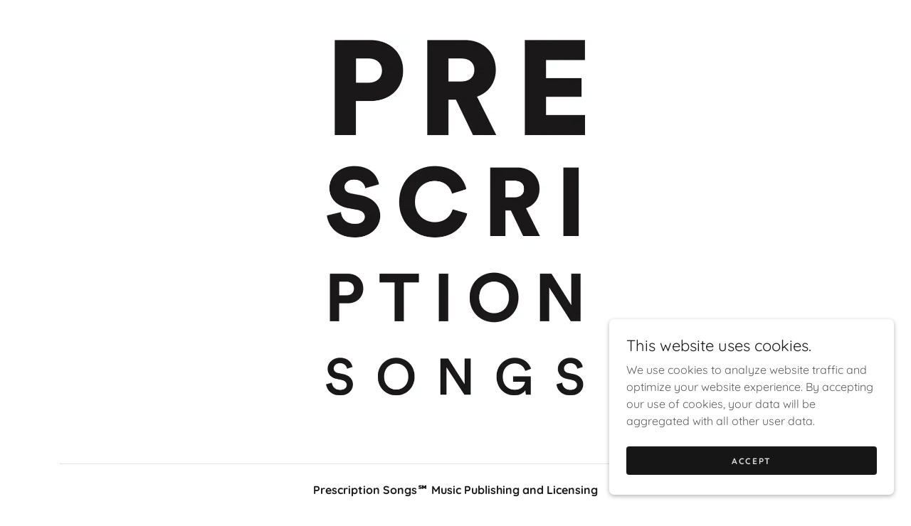

--- FILE ---
content_type: application/javascript
request_url: https://img1.wsimg.com/blobby/go/static/radpack/@widget/LAYOUT/c/bs-index3-c6315241.js
body_size: 55061
content:
define("@widget/LAYOUT/c/bs-index3-c6315241.js",["radpack","exports","~/c/bs-_rollupPluginBabelHelpers","~/c/bs-headerTreatments","~/c/bs-index2","~/c/bs-overlayTypes","~/c/bs-index","~/c/bs-dataAids","~/c/bs-searchFormLocations"],(function(e,t,a,r,o,l,n,i,c){"use strict";class s extends((global.Core||guac["@wsb/guac-widget-core"]).UX2.utils.createElement("Background")){}a._(s,"propTypes",{className:(global.PropTypes||guac["prop-types"]).string,backgroundSize:(global.PropTypes||guac["prop-types"]).string,backgroundPosition:(global.PropTypes||guac["prop-types"]).string,style:(global.PropTypes||guac["prop-types"]).object,imageData:(global.PropTypes||guac["prop-types"]).object,mobileWidthMultiplier:(global.PropTypes||guac["prop-types"]).number,desktopWidthMultiplier:(global.PropTypes||guac["prop-types"]).number,blur:(global.PropTypes||guac["prop-types"]).bool}),a._(s,"defaultProps",{backgroundSize:"cover",backgroundPosition:"center",mobileWidthMultiplier:1,desktopWidthMultiplier:1});class g extends((global.Core||guac["@wsb/guac-widget-core"]).UX2.utils.createElement("Background","Half")){}a._(g,"propTypes",{className:(global.PropTypes||guac["prop-types"]).string,backgroundImage:(global.PropTypes||guac["prop-types"]).string,backgroundSize:(global.PropTypes||guac["prop-types"]).string,backgroundPosition:(global.PropTypes||guac["prop-types"]).string,style:(global.PropTypes||guac["prop-types"]).object,imageData:(global.PropTypes||guac["prop-types"]).object}),a._(g,"defaultProps",{backgroundSize:"cover",backgroundPosition:"center"}),s.Half=g;const p=(global.PropTypes||guac["prop-types"]).shape({url:(global.PropTypes||guac["prop-types"]).string,pageId:(global.PropTypes||guac["prop-types"]).string,widgetId:(global.PropTypes||guac["prop-types"]).string,linkId:(global.PropTypes||guac["prop-types"]).string,target:(global.PropTypes||guac["prop-types"]).string});class u extends((global.Core||guac["@wsb/guac-widget-core"]).UX2.utils.createElement("ContentBasic")){}a._(u,"propTypes",{heading:(global.PropTypes||guac["prop-types"]).oneOfType([(global.PropTypes||guac["prop-types"]).string,(global.PropTypes||guac["prop-types"]).shape({children:(global.PropTypes||guac["prop-types"]).any.isRequired,link:p})]),text:(global.PropTypes||guac["prop-types"]).oneOfType([(global.PropTypes||guac["prop-types"]).string,(global.PropTypes||guac["prop-types"]).shape({children:(global.PropTypes||guac["prop-types"]).any.isRequired,richtext:(global.PropTypes||guac["prop-types"]).bool})]),actionComponent:(global.PropTypes||guac["prop-types"]).object,action:(global.PropTypes||guac["prop-types"]).shape({children:(global.PropTypes||guac["prop-types"]).any.isRequired,link:p}),alignment:(global.PropTypes||guac["prop-types"]).oneOf(["left","center","right"])});class d extends((global.Core||guac["@wsb/guac-widget-core"]).UX2.utils.createElement("ContentWrap")){}a._(d,"propTypes",{data:(global.PropTypes||guac["prop-types"]).array,render:(global.PropTypes||guac["prop-types"]).func});class h extends((global.Core||guac["@wsb/guac-widget-core"]).UX2.utils.createElement("HeadingPair")){}a._(h,"propTypes",{heading:(global.PropTypes||guac["prop-types"]).oneOfType([(global.PropTypes||guac["prop-types"]).string,(global.PropTypes||guac["prop-types"]).shape({children:(global.PropTypes||guac["prop-types"]).string.isRequired})]),subheading:(global.PropTypes||guac["prop-types"]).oneOfType([(global.PropTypes||guac["prop-types"]).string,(global.PropTypes||guac["prop-types"]).shape({children:(global.PropTypes||guac["prop-types"]).string.isRequired})])});class m extends((global.Core||guac["@wsb/guac-widget-core"]).UX2.utils.createElement("Rating")){constructor(){super(...arguments),this.keyId=(global._||guac.lodash).uniqueId("rating")}}a._(m,"propTypes",{rating:(global.PropTypes||guac["prop-types"]).number.isRequired}),a._(m,"defaultProps",{rating:5});class y extends((global.Core||guac["@wsb/guac-widget-core"]).UX2.utils.createElement("CardBanner")){}a._(y,"propTypes",{heading:(global.PropTypes||guac["prop-types"]).string,headingProps:(global.PropTypes||guac["prop-types"]).object,action:(global.PropTypes||guac["prop-types"]).node});const{utils:b}=(global.Core||guac["@wsb/guac-widget-core"]).UX2;class f extends(b.createElement("Grid")){static getMargin(e,t,a){return`0 -${e/2}${t} ${a?`-${e}${t}`:0}`}static applySizingStyles(e={},t={},a){const{gutter:r,bottom:o,spacing:l,spacingXs:n=l,spacingSm:i=n,spacingMd:c=i,spacingLg:s=c}=t;if(r){let t=e.margin=this.getMargin(...a.parseSizedUnit(a.mapPropValue("margin",n)),o);if(i!==n){const r=this.getMargin(...a.parseSizedUnit(a.mapPropValue("margin",i)),o);r!==t&&(t=r,(global._||guac.lodash).set(e,"@sm.margin",t))}if(c!==i){const r=this.getMargin(...a.parseSizedUnit(a.mapPropValue("margin",c)),o);r!==t&&(t=r,(global._||guac.lodash).set(e,"@md.margin",t))}if(s!==c){const r=this.getMargin(...a.parseSizedUnit(a.mapPropValue("margin",s)),o);r!==t&&(t=r,(global._||guac.lodash).set(e,"@lg.margin",t))}}else e.margin=0}}a._(f,"propTypes",{tag:(global.PropTypes||guac["prop-types"]).any,children:(global.PropTypes||guac["prop-types"]).node,wrap:(global.PropTypes||guac["prop-types"]).bool,equal:(global.PropTypes||guac["prop-types"]).bool,bottom:(global.PropTypes||guac["prop-types"]).bool,gutter:(global.PropTypes||guac["prop-types"]).bool,column:(global.PropTypes||guac["prop-types"]).bool,reverse:(global.PropTypes||guac["prop-types"]).bool,inset:(global.PropTypes||guac["prop-types"]).bool,size:(global.PropTypes||guac["prop-types"]).number,spacing:(global.PropTypes||guac["prop-types"]).any,xs:(global.PropTypes||guac["prop-types"]).number,sm:(global.PropTypes||guac["prop-types"]).number,md:(global.PropTypes||guac["prop-types"]).number,lg:(global.PropTypes||guac["prop-types"]).number,spacingXs:(global.PropTypes||guac["prop-types"]).any,spacingSm:(global.PropTypes||guac["prop-types"]).any,spacingMd:(global.PropTypes||guac["prop-types"]).any,spacingLg:(global.PropTypes||guac["prop-types"]).any}),a._(f,"defaultProps",{tag:"div",wrap:!0,gutter:!0,bottom:!0,size:0,spacing:"medium",spacingSm:"xlarger"});const{utils:C}=(global.Core||guac["@wsb/guac-widget-core"]).UX2;class x extends(C.createElement("Grid","Cell")){static getPadding(e,t,a){return`0 ${e/2}${t} ${a?`${e}${t}`:0}`}static getPercent(e,t){return(e||1)/(t||12)*100+"%"}static applySizingStyles(e={},t={},a){const{gutter:r,bottom:o,spacing:l,spacingXs:n=l,spacingSm:i=n,spacingMd:c=i,spacingLg:s=c}=t;if(r){let t=e.padding=this.getPadding(...a.parseSizedUnit(a.mapPropValue("padding",n)),o);if(i!==n){const r=this.getPadding(...a.parseSizedUnit(a.mapPropValue("padding",i)),o);r!==t&&(t=r,(global._||guac.lodash).set(e,"@sm.padding",t))}if(c!==i){const r=this.getPadding(...a.parseSizedUnit(a.mapPropValue("padding",c)),o);r!==t&&(t=r,(global._||guac.lodash).set(e,"@md.padding",t))}if(s!==c){const r=this.getPadding(...a.parseSizedUnit(a.mapPropValue("padding",s)),o);r!==t&&(t=r,(global._||guac.lodash).set(e,"@lg.padding",t))}}else e.padding=0;return e}static applyPushPullStyles(e={},t={}){const{push:a,pushXs:r=a,pushSm:o=r,pushMd:l=o,pushLg:n=l,pull:i,pullXs:c=i,pullSm:s=c,pullMd:g=s,pullLg:p=g,grid:u,gridXs:d=u,gridSm:h=d,gridMd:m=h,gridLg:y=m}=t;let b="initial";if(r>0&&(e.marginLeft=b=this.getPercent(r,d)),o!==r){const t=o>0?this.getPercent(o,h):"initial";t!==b&&(b=t,(global._||guac.lodash).set(e,"@sm.marginLeft",b))}if(l!==o){const t=l>0?this.getPercent(l,m):"initial";t!==b&&(b=t,(global._||guac.lodash).set(e,"@md.marginLeft",b))}if(n!==l){const t=n>0?this.getPercent(n,y):"initial";t!==b&&(b=t,(global._||guac.lodash).set(e,"@lg.marginLeft",b))}let f="initial";if(c>0&&(e.marginRight=f=this.getPercent(c,d)),s!==c){const t=s>0?this.getPercent(s,h):"initial";t!==f&&(f=t,(global._||guac.lodash).set(e,"@sm.marginRight",f))}if(g!==s){const t=g>0?this.getPercent(g,m):"initial";t!==f&&(f=t,(global._||guac.lodash).set(e,"@md.marginRight",f))}if(p!==g){const t=p>0?this.getPercent(p,y):"initial";t!==f&&(f=t,(global._||guac.lodash).set(e,"@lg.marginRight",f))}return e}static applySizeStyles(e={},t={}){const{size:a,xs:r=a,sm:o=r,md:l=o,lg:n=l,grid:i,gridXs:c=i,gridSm:s=c,gridMd:g=s,gridLg:p=g}=t;let u="0%";if((r>0||c>0)&&(e.flexBasis=e.maxWidth=u=this.getPercent(r,c)),o!==r||s!==c){const t=o>0||s>0?this.getPercent(o,s):"0%";t!==u&&(u=t,(global._||guac.lodash).set(e,"@sm.flexBasis",u),(global._||guac.lodash).set(e,"@sm.maxWidth","0%"===u?"none":u))}if(l!==o||g!==s){const t=l>0||g>0?this.getPercent(l,g):"0%";t!==u&&(u=t,(global._||guac.lodash).set(e,"@md.flexBasis",u),(global._||guac.lodash).set(e,"@md.maxWidth","0%"===u?"none":u))}if(n!==l||p!==g){const t=n>0||p>0?this.getPercent(n,p):"0%";t!==u&&(u=t,(global._||guac.lodash).set(e,"@lg.flexBasis",u),(global._||guac.lodash).set(e,"@lg.maxWidth","0%"===u?"none":u))}return e}}a._(x,"propTypes",{tag:(global.PropTypes||guac["prop-types"]).any,children:(global.PropTypes||guac["prop-types"]).node,equal:(global.PropTypes||guac["prop-types"]).bool,bottom:(global.PropTypes||guac["prop-types"]).bool,gutter:(global.PropTypes||guac["prop-types"]).bool,column:(global.PropTypes||guac["prop-types"]).bool,first:(global.PropTypes||guac["prop-types"]).bool,last:(global.PropTypes||guac["prop-types"]).bool,size:(global.PropTypes||guac["prop-types"]).number,push:(global.PropTypes||guac["prop-types"]).number,pull:(global.PropTypes||guac["prop-types"]).number,grid:(global.PropTypes||guac["prop-types"]).number,spacing:(global.PropTypes||guac["prop-types"]).any,xs:(global.PropTypes||guac["prop-types"]).number,sm:(global.PropTypes||guac["prop-types"]).number,md:(global.PropTypes||guac["prop-types"]).number,lg:(global.PropTypes||guac["prop-types"]).number,inset:(global.PropTypes||guac["prop-types"]).bool,pushXs:(global.PropTypes||guac["prop-types"]).number,pushSm:(global.PropTypes||guac["prop-types"]).number,pushMd:(global.PropTypes||guac["prop-types"]).number,pushLg:(global.PropTypes||guac["prop-types"]).number,pullXs:(global.PropTypes||guac["prop-types"]).number,pullSm:(global.PropTypes||guac["prop-types"]).number,pullMd:(global.PropTypes||guac["prop-types"]).number,pullLg:(global.PropTypes||guac["prop-types"]).number,gridXs:(global.PropTypes||guac["prop-types"]).number,gridSm:(global.PropTypes||guac["prop-types"]).number,gridMd:(global.PropTypes||guac["prop-types"]).number,gridLg:(global.PropTypes||guac["prop-types"]).number,spacingXs:(global.PropTypes||guac["prop-types"]).any,spacingSm:(global.PropTypes||guac["prop-types"]).any,spacingMd:(global.PropTypes||guac["prop-types"]).any,spacingLg:(global.PropTypes||guac["prop-types"]).any}),a._(x,"defaultProps",{tag:"div",size:0,push:0,pull:0,grid:0,spacing:"small",spacingSm:"medium",spacingMd:"large"}),f.Cell=x;class w extends((global.Core||guac["@wsb/guac-widget-core"]).UX2.utils.createElement("MediaObject")){}a._(w,"propTypes",{heading:(global.PropTypes||guac["prop-types"]).oneOfType([(global.PropTypes||guac["prop-types"]).string,(global.PropTypes||guac["prop-types"]).shape({children:(global.PropTypes||guac["prop-types"]).string.isRequired})]),subheading:(global.PropTypes||guac["prop-types"]).oneOfType([(global.PropTypes||guac["prop-types"]).string,(global.PropTypes||guac["prop-types"]).shape({children:(global.PropTypes||guac["prop-types"]).string.isRequired})]),media:(global.PropTypes||guac["prop-types"]).shape({url:(global.PropTypes||guac["prop-types"]).string.isRequired})});class T extends((global.Core||guac["@wsb/guac-widget-core"]).UX2.utils.createElement("Header")){}a._(T,"propTypes",{category:(global.PropTypes||guac["prop-types"]).string,section:(global.PropTypes||guac["prop-types"]).string});class P extends((global.Core||guac["@wsb/guac-widget-core"]).UX2.utils.createElement("Page")){}a._(P,"propTypes",{fixedWidth:(global.PropTypes||guac["prop-types"]).bool});class k extends((global.Core||guac["@wsb/guac-widget-core"]).UX2.utils.createElement("Widget")){}a._(k,"propTypes",{category:(global.PropTypes||guac["prop-types"]).string.isRequired,section:(global.PropTypes||guac["prop-types"]).string.isRequired});class v extends((global.Core||guac["@wsb/guac-widget-core"]).UX2.utils.createElement("Widget","Banner")){}class E extends((global.Core||guac["@wsb/guac-widget-core"]).UX2.utils.createElement("Widget","Split")){}k.Banner=v,k.Split=E;const R="cardBackground",S=(global.PropTypes||guac["prop-types"]).shape({url:(global.PropTypes||guac["prop-types"]).string,pageId:(global.PropTypes||guac["prop-types"]).string,widgetId:(global.PropTypes||guac["prop-types"]).string,linkId:(global.PropTypes||guac["prop-types"]).string,target:(global.PropTypes||guac["prop-types"]).string});class L extends((global.Core||guac["@wsb/guac-widget-core"]).UX2.utils.createElement("ContentCard")){}a._(L,"propTypes",{id:(global.PropTypes||guac["prop-types"]).string,heading:(global.PropTypes||guac["prop-types"]).oneOfType([(global.PropTypes||guac["prop-types"]).string,(global.PropTypes||guac["prop-types"]).shape({children:(global.PropTypes||guac["prop-types"]).any.isRequired,link:S})]),text:(global.PropTypes||guac["prop-types"]).oneOfType([(global.PropTypes||guac["prop-types"]).string,(global.PropTypes||guac["prop-types"]).shape({children:(global.PropTypes||guac["prop-types"]).any.isRequired,richtext:(global.PropTypes||guac["prop-types"]).bool,textCollapseProps:(global.PropTypes||guac["prop-types"]).shape({enabled:(global.PropTypes||guac["prop-types"]).bool,renderMode:(global.PropTypes||guac["prop-types"]).string.isRequired,collapseThreshold:(global.PropTypes||guac["prop-types"]).number,expandIconProps:(global.PropTypes||guac["prop-types"]).shape({children:(global.PropTypes||guac["prop-types"]).any,"data-aid":(global.PropTypes||guac["prop-types"]).string}),collapseIconProps:(global.PropTypes||guac["prop-types"]).shape({children:(global.PropTypes||guac["prop-types"]).any,"data-aid":(global.PropTypes||guac["prop-types"]).string})})})]),image:(global.PropTypes||guac["prop-types"]).shape({alt:(global.PropTypes||guac["prop-types"]).string,src:(global.PropTypes||guac["prop-types"]).string,link:S,shrinkToFit:(global.PropTypes||guac["prop-types"]).bool,width:(global.PropTypes||guac["prop-types"]).oneOfType([(global.PropTypes||guac["prop-types"]).number,(global.PropTypes||guac["prop-types"]).string]),height:(global.PropTypes||guac["prop-types"]).oneOfType([(global.PropTypes||guac["prop-types"]).number,(global.PropTypes||guac["prop-types"]).string]),type:(global.PropTypes||guac["prop-types"]).oneOf(["image","background",R]),backgroundSize:(global.PropTypes||guac["prop-types"]).oneOf(["contain","cover"]),imageData:(global.PropTypes||guac["prop-types"]).object,style:(global.PropTypes||guac["prop-types"]).object}),action:(global.PropTypes||guac["prop-types"]).shape({children:(global.PropTypes||guac["prop-types"]).any,link:S}),alignment:(global.PropTypes||guac["prop-types"]).oneOf(["left","center","right"])});class A extends((global.Core||guac["@wsb/guac-widget-core"]).UX2.utils.createElement("ContentCards")){}a._(A,"propTypes",{cards:(global.PropTypes||guac["prop-types"]).arrayOf((global.PropTypes||guac["prop-types"]).object)});class M extends((global.Core||guac["@wsb/guac-widget-core"]).UX2.utils.createElement("SplitLayout")){}a._(M,"propTypes",{bleed:(global.PropTypes||guac["prop-types"]).bool,fluid:(global.PropTypes||guac["prop-types"]).bool,reverse:(global.PropTypes||guac["prop-types"]).bool,url:(global.PropTypes||guac["prop-types"]).string,contentElement:(global.PropTypes||guac["prop-types"]).element,mediaElement:(global.PropTypes||guac["prop-types"]).element});class B extends((global.Core||guac["@wsb/guac-widget-core"]).UX2.utils.createElement("Box")){}a._(B,"propTypes",{alignX:(global.PropTypes||guac["prop-types"]).oneOf(["left","middle","right","start","center","end"]),alignY:(global.PropTypes||guac["prop-types"]).oneOf(["top","middle","bottom","start","center","end"]),style:(global.PropTypes||guac["prop-types"]).object,children:(global.PropTypes||guac["prop-types"]).element});class H extends((global.Core||guac["@wsb/guac-widget-core"]).UX2.utils.createElement("VerticalBox")){}a._(H,"propTypes",{align:B.propTypes.alignX.isRequired,style:(global.PropTypes||guac["prop-types"]).object,children:(global.PropTypes||guac["prop-types"]).element});class I extends((global.Core||guac["@wsb/guac-widget-core"]).UX2.utils.createElement("HorizontalBox")){}a._(I,"propTypes",{align:B.propTypes.alignX.isRequired,style:(global.PropTypes||guac["prop-types"]).object,children:(global.PropTypes||guac["prop-types"]).element});class z extends((global.Core||guac["@wsb/guac-widget-core"]).UX2.utils.createElement("Modal")){}a._(z,"propTypes",{children:(global.PropTypes||guac["prop-types"]).node.isRequired,onClose:(global.PropTypes||guac["prop-types"]).func.isRequired,closeOnClickOutside:(global.PropTypes||guac["prop-types"]).bool,preventShrink:(global.PropTypes||guac["prop-types"]).bool,width:(global.PropTypes||guac["prop-types"]).number}),a._(z,"defaultProps",{closeOnClickOutside:!1,preventShrink:!1});class D extends((global.Core||guac["@wsb/guac-widget-core"]).UX2.utils.createElement("Modal","Popup")){}a._(D,"propTypes",{id:(global.PropTypes||guac["prop-types"]).string,children:(global.PropTypes||guac["prop-types"]).node.isRequired,onClose:(global.PropTypes||guac["prop-types"]).func.isRequired,closeOnClickOutside:(global.PropTypes||guac["prop-types"]).bool,preventShrink:(global.PropTypes||guac["prop-types"]).bool,width:(global.PropTypes||guac["prop-types"]).number,styles:(global.PropTypes||guac["prop-types"]).shape({bodyWrapper:(global.PropTypes||guac["prop-types"]).object,body:(global.PropTypes||guac["prop-types"]).object,content:(global.PropTypes||guac["prop-types"]).object,closeIcon:(global.PropTypes||guac["prop-types"]).object})}),a._(D,"defaultProps",{closeOnClickOutside:!1,preventShrink:!1});class X extends((global.Core||guac["@wsb/guac-widget-core"]).UX2.utils.createElement("Modal","Body")){}a._(X,"propTypes",{id:(global.PropTypes||guac["prop-types"]).string,children:(global.PropTypes||guac["prop-types"]).node.isRequired,onClose:(global.PropTypes||guac["prop-types"]).func.isRequired,preventShrink:(global.PropTypes||guac["prop-types"]).bool,width:(global.PropTypes||guac["prop-types"]).number,closeOnClickOutside:(global.PropTypes||guac["prop-types"]).bool,styles:(global.PropTypes||guac["prop-types"]).object}),a._(X,"defaultProps",{preventShrink:!1});class U extends((global.Core||guac["@wsb/guac-widget-core"]).UX2.utils.createElement("Modal","Overlay")){}a._(U,"propTypes",{children:(global.PropTypes||guac["prop-types"]).node.isRequired,style:(global.PropTypes||guac["prop-types"]).object}),z.Popup=D,z.Body=X,z.Overlay=U;class W extends((global.Core||guac["@wsb/guac-widget-core"]).UX2.utils.createElement("ProductCard")){}a._(W,"propTypes",{assetProps:(global.PropTypes||guac["prop-types"]).shape({banner:(global.PropTypes||guac["prop-types"]).oneOfType([(global.PropTypes||guac["prop-types"]).shape({text:(global.PropTypes||guac["prop-types"]).string,productName:(global.PropTypes||guac["prop-types"]).string}),(global.PropTypes||guac["prop-types"]).bool]),name:(global.PropTypes||guac["prop-types"]).string,assets:(global.PropTypes||guac["prop-types"]).array,defaultAssetUrl:(global.PropTypes||guac["prop-types"]).string}),product:(global.PropTypes||guac["prop-types"]).shape({id:(global.PropTypes||guac["prop-types"]).number,slug:(global.PropTypes||guac["prop-types"]).string,name:(global.PropTypes||guac["prop-types"]).string,description_raw:(global.PropTypes||guac["prop-types"]).string,updated_at:(global.PropTypes||guac["prop-types"]).string,created_at:(global.PropTypes||guac["prop-types"]).string,currency:(global.PropTypes||guac["prop-types"]).string,price:(global.PropTypes||guac["prop-types"]).oneOfType([(global.PropTypes||guac["prop-types"]).shape({display:(global.PropTypes||guac["prop-types"]).string,numeric:(global.PropTypes||guac["prop-types"]).number,currency:(global.PropTypes||guac["prop-types"]).string}),(global.PropTypes||guac["prop-types"]).string]),sale_price:(global.PropTypes||guac["prop-types"]).oneOfType([(global.PropTypes||guac["prop-types"]).shape({display:(global.PropTypes||guac["prop-types"]).string,numeric:(global.PropTypes||guac["prop-types"]).number,currency:(global.PropTypes||guac["prop-types"]).string}),(global.PropTypes||guac["prop-types"]).string]),relative_url:(global.PropTypes||guac["prop-types"]).string,"on_sale?":(global.PropTypes||guac["prop-types"]).bool,variant_count:(global.PropTypes||guac["prop-types"]).number,has_price_range:(global.PropTypes||guac["prop-types"]).bool,ship_free:(global.PropTypes||guac["prop-types"]).bool,product_type:(global.PropTypes||guac["prop-types"]).string,defaultAssetUrl:(global.PropTypes||guac["prop-types"]).string,measurement_system:(global.PropTypes||guac["prop-types"]).string}),determineStyles:(global.PropTypes||guac["prop-types"]).func,dataAids:(global.PropTypes||guac["prop-types"]).objectOf((global.PropTypes||guac["prop-types"]).string),imageCropMethod:(global.PropTypes||guac["prop-types"]).string,showBorder:(global.PropTypes||guac["prop-types"]).bool,imageShape:(global.PropTypes||guac["prop-types"]).string,translate:(global.PropTypes||guac["prop-types"]).func,children:(global.PropTypes||guac["prop-types"]).any,productsPerRow:(global.PropTypes||guac["prop-types"]).number});class O extends((global.Core||guac["@wsb/guac-widget-core"]).UX2.utils.createElement("Intro")){}a._(O,"propTypes",{alignment:(global.PropTypes||guac["prop-types"]).oneOf(["left","center","right"]),heading:(global.PropTypes||guac["prop-types"]).object,text:(global.PropTypes||guac["prop-types"]).object});class _ extends((global.Core||guac["@wsb/guac-widget-core"]).UX2.utils.createElement("ZeroStateOverlay")){}a._(_,"propTypes",{beforeContent:(global.PropTypes||guac["prop-types"]).any,button:(global.PropTypes||guac["prop-types"]).object,secondaryButton:(global.PropTypes||guac["prop-types"]).object,afterContent:(global.PropTypes||guac["prop-types"]).any});class N extends((global.Core||guac["@wsb/guac-widget-core"]).UX2.utils.createElement("Alert")){}a._(N,"propTypes",{children:(global.PropTypes||guac["prop-types"]).any,icon:(global.PropTypes||guac["prop-types"]).node,onClose:(global.PropTypes||guac["prop-types"]).func});class V extends((global.Core||guac["@wsb/guac-widget-core"]).UX2.utils.createElement("HeaderBackground")){}a._(V,"propTypes",{backgroundImage:(global.PropTypes||guac["prop-types"]).string.isRequired,backgroundInfo:{treatmentLayout:(global.PropTypes||guac["prop-types"]).string},category:(global.PropTypes||guac["prop-types"]).string});class j extends((global.Core||guac["@wsb/guac-widget-core"]).UX2.utils.createElement("Picture")){}a._(j,"propTypes",{xsSrc:(global.PropTypes||guac["prop-types"]).string,smSrc:(global.PropTypes||guac["prop-types"]).string,mdSrc:(global.PropTypes||guac["prop-types"]).string,lgSrc:(global.PropTypes||guac["prop-types"]).string,xlSrc:(global.PropTypes||guac["prop-types"]).string,imgSrc:(global.PropTypes||guac["prop-types"]).string,imgAlt:(global.PropTypes||guac["prop-types"]).string});class F extends((global.Core||guac["@wsb/guac-widget-core"]).UX2.utils.createElement("InputGroup")){}a._(F,"propTypes",{input:(global.PropTypes||guac["prop-types"]).shape({placeholder:(global.PropTypes||guac["prop-types"]).string,value:(global.PropTypes||guac["prop-types"]).string,name:(global.PropTypes||guac["prop-types"]).string,handleChange:(global.PropTypes||guac["prop-types"]).func,style:(global.PropTypes||guac["prop-types"]).object,"data-route":(global.PropTypes||guac["prop-types"]).string}),button:(global.PropTypes||guac["prop-types"]).shape({"data-tccl":(global.PropTypes||guac["prop-types"]).string,"data-aid":(global.PropTypes||guac["prop-types"]).string,"data-route":(global.PropTypes||guac["prop-types"]).string,style:(global.PropTypes||guac["prop-types"]).object,children:(global.PropTypes||guac["prop-types"]).string}),error:(global.PropTypes||guac["prop-types"]).string,errorProps:(global.PropTypes||guac["prop-types"]).object});class $ extends((global.Core||guac["@wsb/guac-widget-core"]).UX2.utils.createElement("CommerceCard","Overlay")){}a._($,"propTypes",{name:(global.PropTypes||guac["prop-types"]).string,price:(global.PropTypes||guac["prop-types"]).string,salePrice:(global.PropTypes||guac["prop-types"]).string,imageUrl:(global.PropTypes||guac["prop-types"]).string,priceText:(global.PropTypes||guac["prop-types"]).string,productType:(global.PropTypes||guac["prop-types"]).string,cardType:(global.PropTypes||guac["prop-types"]).string,dataAids:(global.PropTypes||guac["prop-types"]).objectOf((global.PropTypes||guac["prop-types"]).string),category:(global.PropTypes||guac["prop-types"]).string,isImageShown:(global.PropTypes||guac["prop-types"]).bool,isPriceShown:(global.PropTypes||guac["prop-types"]).bool,linkText:(global.PropTypes||guac["prop-types"]).string,overlayAlpha:(global.PropTypes||guac["prop-types"]).number});class G extends((global.Core||guac["@wsb/guac-widget-core"]).UX2.utils.createElement("CommerceCard","Item")){}a._(G,"propTypes",{name:(global.PropTypes||guac["prop-types"]).string.isRequired,duration:(global.PropTypes||guac["prop-types"]).oneOfType([(global.PropTypes||guac["prop-types"]).string,(global.PropTypes||guac["prop-types"]).element]),price:(global.PropTypes||guac["prop-types"]).string.isRequired,imageUrl:(global.PropTypes||guac["prop-types"]).string,ribbonText:(global.PropTypes||guac["prop-types"]).string,cardSize:(global.PropTypes||guac["prop-types"]).object,imageShape:(global.PropTypes||guac["prop-types"]).string,imageCropMethod:(global.PropTypes||guac["prop-types"]).string,hasImageBorder:(global.PropTypes||guac["prop-types"]).bool,imageData:(global.PropTypes||guac["prop-types"]).object,imageSrc:(global.PropTypes||guac["prop-types"]).string,productType:(global.PropTypes||guac["prop-types"]).string,isBoxed:(global.PropTypes||guac["prop-types"]).bool,style:(global.PropTypes||guac["prop-types"]).object,eyebrowText:(global.PropTypes||guac["prop-types"]).string,footerText:(global.PropTypes||guac["prop-types"]).string,footerAlert:(global.PropTypes||guac["prop-types"]).bool,eventDate:(global.PropTypes||guac["prop-types"]).string,buttonText:(global.PropTypes||guac["prop-types"]).string,priceText:(global.PropTypes||guac["prop-types"]).string,salePrice:(global.PropTypes||guac["prop-types"]).string,ratings:(global.PropTypes||guac["prop-types"]).element,ratingsAlignLeft:(global.PropTypes||guac["prop-types"]).bool,isPriceShown:(global.PropTypes||guac["prop-types"]).bool,dataAids:(global.PropTypes||guac["prop-types"]).objectOf((global.PropTypes||guac["prop-types"]).string),dataRoutes:(global.PropTypes||guac["prop-types"]).objectOf((global.PropTypes||guac["prop-types"]).string)}),a._(G,"defaultProps",{isPriceShown:!0});class q extends((global.Core||guac["@wsb/guac-widget-core"]).UX2.utils.createElement("CommerceCard","PictureContainer")){}a._(q,"propTypes",{children:(global.PropTypes||guac["prop-types"]).element,backgroundColor:(global.PropTypes||guac["prop-types"]).string,imageShape:(global.PropTypes||guac["prop-types"]).string,hasImageBorder:(global.PropTypes||guac["prop-types"]).bool,containerStyles:(global.PropTypes||guac["prop-types"]).object,canHaveBorder:(global.PropTypes||guac["prop-types"]).bool});class Z extends((global.Core||guac["@wsb/guac-widget-core"]).UX2.utils.createElement("CommerceCard","Content")){}a._(Z,"propTypes",{name:(global.PropTypes||guac["prop-types"]).string.isRequired,duration:(global.PropTypes||guac["prop-types"]).oneOfType([(global.PropTypes||guac["prop-types"]).string,(global.PropTypes||guac["prop-types"]).element]),eventDate:(global.PropTypes||guac["prop-types"]).string,price:(global.PropTypes||guac["prop-types"]).string.isRequired,salePrice:(global.PropTypes||guac["prop-types"]).string,priceText:(global.PropTypes||guac["prop-types"]).string,productType:(global.PropTypes||guac["prop-types"]).string,eyebrowText:(global.PropTypes||guac["prop-types"]).string,footerText:(global.PropTypes||guac["prop-types"]).string,footerAlert:(global.PropTypes||guac["prop-types"]).bool,ratings:(global.PropTypes||guac["prop-types"]).element,ratingsAlignLeft:(global.PropTypes||guac["prop-types"]).bool,titleProps:(global.PropTypes||guac["prop-types"]).object,cardType:(global.PropTypes||guac["prop-types"]).string,isBoxed:(global.PropTypes||guac["prop-types"]).bool,dataAids:(global.PropTypes||guac["prop-types"]).objectOf((global.PropTypes||guac["prop-types"]).string),dataRoutes:(global.PropTypes||guac["prop-types"]).objectOf((global.PropTypes||guac["prop-types"]).string),buttonText:(global.PropTypes||guac["prop-types"]).string,isLinkShown:(global.PropTypes||guac["prop-types"]).bool,isPriceShown:(global.PropTypes||guac["prop-types"]).bool,isImageShown:(global.PropTypes||guac["prop-types"]).bool,linkText:(global.PropTypes||guac["prop-types"]).string,linkCategory:(global.PropTypes||guac["prop-types"]).string,isPriceFeatured:(global.PropTypes||guac["prop-types"]).bool,style:(global.PropTypes||guac["prop-types"]).object});class Y extends((global.Core||guac["@wsb/guac-widget-core"]).UX2.utils.createElement("CommerceCard","Picture")){}a._(Y,"propTypes",{backgroundAssetUrl:(global.PropTypes||guac["prop-types"]).string,overlayAlpha:(global.PropTypes||guac["prop-types"]).number,imageCropMethod:(global.PropTypes||guac["prop-types"]).string,imageData:(global.PropTypes||guac["prop-types"]).object,src:(global.PropTypes||guac["prop-types"]).string,dataAids:(global.PropTypes||guac["prop-types"]).objectOf((global.PropTypes||guac["prop-types"]).string)});class Q extends((global.Core||guac["@wsb/guac-widget-core"]).UX2.utils.createElement("CommerceCard","Title")){}a._(Q,"propTypes",{title:(global.PropTypes||guac["prop-types"]).string.isRequired,isDigitalProduct:(global.PropTypes||guac["prop-types"]).bool,dataAids:(global.PropTypes||guac["prop-types"]).objectOf((global.PropTypes||guac["prop-types"]).string)});class J extends((global.Core||guac["@wsb/guac-widget-core"]).UX2.utils.createElement("CommerceCard","PriceDisplay")){}a._(J,"propTypes",{price:(global.PropTypes||guac["prop-types"]).string.isRequired,salePrice:(global.PropTypes||guac["prop-types"]).string,cardType:(global.PropTypes||guac["prop-types"]).string,priceText:(global.PropTypes||guac["prop-types"]).string,duration:(global.PropTypes||guac["prop-types"]).oneOfType([(global.PropTypes||guac["prop-types"]).string,(global.PropTypes||guac["prop-types"]).element]),dataAids:(global.PropTypes||guac["prop-types"]).objectOf((global.PropTypes||guac["prop-types"]).string),isLinkShown:(global.PropTypes||guac["prop-types"]).bool,isPriceFeatured:(global.PropTypes||guac["prop-types"]).bool});class K extends((global.Core||guac["@wsb/guac-widget-core"]).UX2.utils.createElement("CommerceCard","Ribbon")){}a._(K,"propTypes",{children:(global.PropTypes||guac["prop-types"]).string,dataAids:(global.PropTypes||guac["prop-types"]).objectOf((global.PropTypes||guac["prop-types"]).string),cardSize:(global.PropTypes||guac["prop-types"]).object});class ee extends((global.Core||guac["@wsb/guac-widget-core"]).UX2.utils.createElement("Video")){}a._(ee,"propTypes",{"data-field-route":(global.PropTypes||guac["prop-types"]).string,"data-field-id":(global.PropTypes||guac["prop-types"]).string,"data-aid":(global.PropTypes||guac["prop-types"]).string,url:(global.PropTypes||guac["prop-types"]).string,poster:(global.PropTypes||guac["prop-types"]).string,alt:(global.PropTypes||guac["prop-types"]).string,lazyLoad:(global.PropTypes||guac["prop-types"]).bool,height:(global.PropTypes||guac["prop-types"]).string,width:(global.PropTypes||guac["prop-types"]).string,containerStyle:(global.PropTypes||guac["prop-types"]).object,columnCountMap:(global.PropTypes||guac["prop-types"]).object});const{renderModes:{PUBLISH:te}}=(global.Core||guac["@wsb/guac-widget-core"]).constants;class ae extends((global.Core||guac["@wsb/guac-widget-core"]).UX2.utils.createElement("Drawer")){componentDidUpdate(){const{renderMode:e}=this.props;e===te&&this.handleBodyOverflow()}handleBodyOverflow(){const{isOpen:e}=this.props;document.body.style.overflow=e?"hidden":"auto"}}a._(ae,"propTypes",{maxWidth:(global.PropTypes||guac["prop-types"]).string,category:(global.PropTypes||guac["prop-types"]).string,backgroundColor:(global.PropTypes||guac["prop-types"]).string,children:(global.PropTypes||guac["prop-types"]).any.isRequired,left:(global.PropTypes||guac["prop-types"]).bool,isOpen:(global.PropTypes||guac["prop-types"]).bool,showCloseIcon:(global.PropTypes||guac["prop-types"]).bool,onCloseClick:(global.PropTypes||guac["prop-types"]).bool,renderMode:(global.PropTypes||guac["prop-types"]).string}),a._(ae,"defaultProps",{maxWidth:"100%",left:!0,isOpen:!1,showCloseIcon:!0});var re={__proto__:null,Background:s,ContentBasic:u,ContentWrap:d,HeadingPair:h,Rating:m,CardBanner:y,Grid:f,MediaObject:w,Header:T,Page:P,Widget:k,WidgetBanner:v,WidgetSplit:E,ContentCard:L,ContentCards:A,SplitLayout:M,Box:B,VerticalBox:H,HorizontalBox:I,Modal:z,ProductCard:W,Intro:O,ZeroStateOverlay:_,Alert:N,HeaderBackground:V,Picture:j,InputGroup:F,CommerceCardOverlay:$,CommerceCardItem:G,CommerceCardPictureContainer:q,CommerceCardContent:Z,CommerceCardPicture:Y,CommerceCardTitle:Q,CommerceCardPriceDisplay:J,CommerceCardRibbon:K,Video:ee,Drawer:ae};function oe(e={}){(global.Core||guac["@wsb/guac-widget-core"]).utils.register({Group:{Blog:["List","Main","Aside","Content"],Card:["Link","Banner"],Carousel:[],Clock:["Value"],ContactBar:[],Content:["Big","Card","OverlayCard"],Featured:[],Form:["Search"],GoogleTranslate:[],Group:[],Hero:["Left","Center","Right","Header1"],Layout:[],Logo:["Heading"],Map:["Banner"],Media:["Object"],Membership:[],Menu:[],MobileNav:["Link","SubLink"],Nav:["Footer","Menu","Vertical","Horizontal","MoreMenu"],NavigationDrawer:["Sub"],DrawerPanel:[],Product:["Asset","Banner","Label","Name","Prices"],CommerceOverlay:["Major","Medium","Mobile","Heading","Icon","Wrapper","MoreLink"],CommerceItem:["Heading","Icon","Label","Price","Button","Wrapper"],PromoBanner:["Seasonal"],SearchPopout:[],Section:["Banner","Split"],SlideshowArrows:[],SocialLinks:["Drawer"],SplitItem:["Image"],UtilitiesMenu:[],HeaderMedia:[r.F,r.a,r.I,r.B,r.L],Sidebar:[],SubMenu:[]},Element:{Address:[],Background:[],Block:[],Button:["Previous","Next","FullWidth","Primary","Secondary","Spotlight","External"],CloseIcon:[],Container:["Fluid","Split"],Details:["Minor"],DisplayHeading:["Sub"],Divider:[],Dot:["Active"],Dropdown:[],Element:[],Embed:["Container"],Error:[],FigCaption:["Overlay"],Figure:[],FooterLink:[],FooterDetails:[],FooterText:[],Heading:["Sub","Major","Minor","Middle","Product"],HR:[],Icon:["Hamburger","Search","Social"],Image:["Thumbnail","Logo"],Input:["FloatLabel","TextArea","Checkbox","Select","Radio","Search"],Label:["Minor"],Link:["Arrow","Active","Content","Icon","Nested","NestedActive","Dropdown","DropdownActive"],List:["Nested"],ListItem:["Inline"],Loader:[],MoreLink:["Expand","Forward","Backward","Menu"],Option:[],Phone:[],Pipe:[],Price:["Major"],Ribbon:[],SVG:[],Table:["Header","Row","Cell"],Tagline:[],SubTagline:[],SupTagline:[],Text:["Major","Action"],Wrapper:["Image","Video"],Video:[]},Component:{...re,...e}})}oe();var le={fontDial:function(e){const{fontDials:t=[],locale:a,language:r}=this.base,o={locale:a,language:r};let l=!1;return t.some((t=>{const a=t&&t.getMetaWithOverrides&&t.getMetaWithOverrides(o)||t&&t.meta,r=a&&(global._||guac.lodash).get(a,e,void 0);return r&&(l=r),l})),l||e}};const ne="xs",ie="md",ce="lg";var se=[ne,"sm",ie,ce,"xl"];const ge={[ne]:{xsmall:12,small:14,medium:16,mlarge:18,large:22,xlarge:28,xxlarge:32,xxxlarge:40,jumbo:44,xjumbo:48},sm:{xsmall:12,small:14,medium:16,mlarge:18,large:22,xlarge:30,xxlarge:38,xxxlarge:48,jumbo:62,xjumbo:72},[ie]:{xsmall:12,small:14,medium:16,mlarge:18,large:22,xlarge:30,xxlarge:38,xxxlarge:48,jumbo:62,xjumbo:72},[ce]:{xsmall:12,small:14,medium:16,mlarge:18,large:22,xlarge:32,xxlarge:44,xxxlarge:62,jumbo:72,xjumbo:96},xl:{xsmall:14,small:16,medium:18,mlarge:20,large:24,xlarge:36,xxlarge:48,xxxlarge:64,jumbo:74,xjumbo:98}},{fontScales:{DEFAULT_WEBSITE_FONT_SCALES:pe},fontSizes:{XSMALL:ue,SMALL:de,MEDIUM:he,LARGE:me,XLARGE:ye,XXLARGE:be,XXXLARGE:fe,JUMBO:Ce,XJUMBO:xe,CUSTOM:we}}=(global.Core||guac["@wsb/guac-widget-core"]).constants,Te=[ue,de,he,"mlarge",me,ye,be,fe,Ce,xe,we];function Pe(e,t){const a=t&&se.indexOf(t)>=0;if(Te.indexOf(e)<0)return e;const r=this.mappedValues.fontSizeMapping||ge,o=r.xs.medium,l=this.base.theme.mapPropValue("fontDial",this.base.fontFamily),n=l?(l.size||o)/o:1,i=a?r[t][e]:r.xs[e];return Math.round(i*n)}function ke(e,t){const a=(this.mappedValues.fontSizeMapping||ge)[t];return a?(global._||guac.lodash).clamp(e,a.xsmall,a.xjumbo):e}const ve="lighter",Ee="light",Re="normal",Se="bold",Le="bolder";var Ae=[ve,Ee,Re,Se,Le];const Me={};var Be={...le,...{fontSize:function(e=""){const t=function(e){if(!(global._||guac.lodash).isString(e))return;const t=se.find((t=>0===e.indexOf(t)));if(!t)return;const a=(global._||guac.lodash).lowerFirst(e.substr(t.length));return-1!==Te.indexOf(a)?{deviceSize:t,newFontSize:a}:void 0}(e),a=this.base.fontScale,r=this.base.props.isLogo;let o="number"==typeof a?a:!r&&pe[a]||pe.medium;const l=this.base.fontScaleMultiplier;if(l&&(o*=Number(l)||1),!t){if(Te.indexOf(e)>=0){const t=Pe.call(this,e,ne);return ke.call(this,Math.round(t*o),ne)}return e}const n=Pe.call(this,t.newFontSize,t.deviceSize);return ke.call(this,Math.round(n*o),t.deviceSize)}},fontFamily:function(e){const t=this.mapPropValue("fontDial",e);return t&&t.family||e},fontWeight:function(e){return-1===Ae.indexOf(e)?e:function(e,t=[]){let a=t.indexOf(e);-1===a&&(t.unshift(e),a=0);const r=[e,...t].join();if(!(r in Me)){const o=t.slice(0,a+1),l=o.length,n=t.slice(a),i=n.length;Me[r]={[ve]:o[0],[Ee]:l>1&&o[Math.round(l/3)]||e,[Re]:e,[Se]:i>1&&n[Math.round(i/3)]||e,[Le]:n[i-1]}}return Me[r]}(this.mapPropValue("fontDial",`${this.base.fontFamily||"primary"}.weight`)||400,this.mapPropValue("fontDial",`${this.base.fontFamily||"primary"}.weights`))[e]},hasFontSet:function(e=[],t="old-standard-tt"){return e.find((e=>e===t))}};const{CTAButton:He}=(global.Core||guac["@wsb/guac-widget-core"]).components,Ie={left:"flex-start",right:"flex-end",center:"center"};class ze extends(global.React||guac.react).Component{render(){const{action:e,alignment:t}=this.props,{children:a,link:r,...o}=e,l=t?{alignSelf:Ie[t]}:{},n={element:(global.Core||guac["@wsb/guac-widget-core"]).UX2.Element.Button.Secondary,ctaButton:{label:a,enabled:!0,...r},...o};return(global.React||guac.react).createElement((global.Core||guac["@wsb/guac-widget-core"]).UX2.Element.Block,{style:l,children:(global.React||guac.react).createElement(He,n)})}}a._(ze,"propTypes",{action:(global.PropTypes||guac["prop-types"]).shape({children:(global.PropTypes||guac["prop-types"]).any,link:(global.PropTypes||guac["prop-types"]).shape({url:(global.PropTypes||guac["prop-types"]).string,pageId:(global.PropTypes||guac["prop-types"]).string,widgetId:(global.PropTypes||guac["prop-types"]).string,linkId:(global.PropTypes||guac["prop-types"]).string,target:(global.PropTypes||guac["prop-types"]).string}),target:(global.PropTypes||guac["prop-types"]).string}),alignment:(global.PropTypes||guac["prop-types"]).oneOf(["left","center","right"])});const{Link:De}=(global.Core||guac["@wsb/guac-widget-core"]).components,Xe=(global.PropTypes||guac["prop-types"]).shape({url:(global.PropTypes||guac["prop-types"]).string,pageId:(global.PropTypes||guac["prop-types"]).string,widgetId:(global.PropTypes||guac["prop-types"]).string,linkId:(global.PropTypes||guac["prop-types"]).string,target:(global.PropTypes||guac["prop-types"]).string});class Ue extends(global.React||guac.react).Component{render(){const{heading:e,style:t={}}=this.props,{link:r,...l}=e&&o.s(e),n=(global.React||guac.react).createElement((global.Core||guac["@wsb/guac-widget-core"]).UX2.Element.Heading,a.a({style:t},l));return l.children?r?(global.React||guac.react).createElement(De,{linkData:r}," ",n," "):n:null}}a._(Ue,"propTypes",{heading:(global.PropTypes||guac["prop-types"]).oneOfType([(global.PropTypes||guac["prop-types"]).string,(global.PropTypes||guac["prop-types"]).shape({children:(global.PropTypes||guac["prop-types"]).any.isRequired,link:Xe})]),style:(global.PropTypes||guac["prop-types"]).object});const{renderModes:{EDIT:We}}=(global.Core||guac["@wsb/guac-widget-core"]).constants,Oe=340,_e=60;class Ne extends(global.React||guac.react).Component{getPlainCaption(e){let t;const a=e.blocks;if(a.length>1){const e=[];a.forEach((t=>""===t.text?e.push("\n\n"):e.push(t.text))),t=e.join("")}else t=a[0].text;return t}getShortenedCaption(e,t,a){if(!e)return t.slice(0,a);let r,o=0;e.blocks.some(((e,t)=>(o+=e.text.length,r=t,o>=a)));const l=e.blocks.map(((e,t)=>{if(t===r){const t=e.text.slice(0,-(o-a));return{...e,text:t}}return t>r?null:e})).filter(Boolean),n={...e,blocks:l};return JSON.stringify(n)}renderCollapsedText(e){const{alignment:t}=this.props,{children:r,textCollapseProps:o={}}=e,{collapseThreshold:l=Oe,collapseMinOverflow:n=_e,expandIconProps:i={},collapseIconProps:c={},renderMode:s}=o;let g;try{g=JSON.parse(r)}catch(e){}const p=(g?this.getPlainCaption(g).length:r.length)>l+n,u=p&&s===We,d=(global._||guac.lodash).uniqueId("collapsedTextBlock"),h=(global._||guac.lodash).uniqueId("expandedTextBlock"),m=(global._||guac.lodash).uniqueId("expandTextToggle"),y={id:m,type:"checkbox",role:"button",style:{display:"none",[`:checked ~ #${h}`]:{display:"block"},[`:checked ~ #${d}`]:{display:"none"},[`:not(:checked) ~ #${h}`]:{display:"none"},[`:not(:checked) ~ #${d}`]:{display:"block"}}},b=(global.React||guac.react).createElement((global.Core||guac["@wsb/guac-widget-core"]).UX2.Element.Block,{id:d,style:{display:u?"none":"block"}},(global.React||guac.react).createElement((global.Core||guac["@wsb/guac-widget-core"]).UX2.Element.Text,a.a({alignment:t},(global._||guac.lodash).omit(e,"textCollapseProps"),{children:this.getShortenedCaption(g,r,l)})),(global.React||guac.react).createElement((global.Core||guac["@wsb/guac-widget-core"]).UX2.Element.Label,{for:m},(global.React||guac.react).createElement((global.Core||guac["@wsb/guac-widget-core"]).UX2.Element.MoreLink.Expand,a.a({style:{marginVertical:"xsmall"}},i)))),f=(global.React||guac.react).createElement((global.Core||guac["@wsb/guac-widget-core"]).UX2.Element.Block,{id:h,style:{display:u?"block":"none"}},(global.React||guac.react).createElement((global.Core||guac["@wsb/guac-widget-core"]).UX2.Element.Text,a.a({alignment:t},(global._||guac.lodash).omit(e,"textCollapseProps"))),(global.React||guac.react).createElement((global.Core||guac["@wsb/guac-widget-core"]).UX2.Element.Label,{for:m},(global.React||guac.react).createElement((global.Core||guac["@wsb/guac-widget-core"]).UX2.Element.MoreLink.Expand,a.a({style:{marginVertical:"xsmall"},expanded:!0},c))));return p?(global.React||guac.react).createElement((global.React||guac.react).Fragment,null,!u&&(global.React||guac.react).createElement((global.Core||guac["@wsb/guac-widget-core"]).UX2.Element.Input,y),b,f):(global.React||guac.react).createElement((global.Core||guac["@wsb/guac-widget-core"]).UX2.Element.Text,a.a({alignment:t},(global._||guac.lodash).omit(e,"textCollapseProps")))}render(){const{text:e,alignment:t}=this.props,r=e&&o.s({style:{flexGrow:1},...e}),{children:l,textCollapseProps:n={}}=r;return l?n.enabled?this.renderCollapsedText(r):(global.React||guac.react).createElement((global.Core||guac["@wsb/guac-widget-core"]).UX2.Element.Text,a.a({alignment:t},(global._||guac.lodash).omit(r,"textCollapseProps"))):null}}a._(Ne,"propTypes",{text:(global.PropTypes||guac["prop-types"]).oneOfType([(global.PropTypes||guac["prop-types"]).string,(global.PropTypes||guac["prop-types"]).shape({children:(global.PropTypes||guac["prop-types"]).any.isRequired,richtext:(global.PropTypes||guac["prop-types"]).bool,textCollapseProps:(global.PropTypes||guac["prop-types"]).shape({enabled:(global.PropTypes||guac["prop-types"]).bool,renderMode:(global.PropTypes||guac["prop-types"]).string.isRequired,collapseThreshold:(global.PropTypes||guac["prop-types"]).number,expandIconProps:(global.PropTypes||guac["prop-types"]).shape({children:(global.PropTypes||guac["prop-types"]).any,"data-aid":(global.PropTypes||guac["prop-types"]).string}),collapseIconProps:(global.PropTypes||guac["prop-types"]).shape({children:(global.PropTypes||guac["prop-types"]).any,"data-aid":(global.PropTypes||guac["prop-types"]).string})})})]),alignment:(global.PropTypes||guac["prop-types"]).string});const Ve={left:"flex-start",right:"flex-end"};function je({alignment:e="center",heading:t,text:a,actionComponent:r,action:l,...n}){const i=t&&o.s(t),c=a&&o.s(a),s={display:"flex",flexDirection:"column",width:"100%","> *":{maxWidth:"100%"},alignItems:Ve[e]||e,textAlign:e,...o.a("medium"),"@xs-only":o.a("about2"===this.base.widgetPreset?"small":"medium")};return l&&(r=(global.React||guac.react).createElement(ze,{key:"action",action:l})),this.merge({tag:(global.Core||guac["@wsb/guac-widget-core"]).UX2.Element.Block,group:"Content",children:[!!i&&i.children&&(global.React||guac.react).createElement(Ue,{key:"heading",heading:i}),!!c&&c.children&&(global.React||guac.react).createElement(Ne,{key:"text",text:c,alignment:e}),!!r&&r],style:s},n)}function Fe({data:e=[],render:t=(e=>e),cellProps:r,cellStyle:o,alignmentOption:l="center",...n}){const i=e.length;let c;c=i>1?i<6&&i%2==0?{xs:12,sm:6,md:6}:{xs:12,sm:6,md:4}:{xs:12,sm:8};return this.merge({tag:(global.Core||guac["@wsb/guac-widget-core"]).UX2.Component.Grid,children:e.map(((e,l)=>(global.React||guac.react).createElement((global.Core||guac["@wsb/guac-widget-core"]).UX2.Component.Grid.Cell,a.a({},r||c,{key:e.key||l,children:t(e,l),style:o})))),style:{textAlign:"center",justifyContent:{left:"flex-start",center:"center",right:"flex-end"}[l]}},n)}function $e({heading:e,subheading:t,...r}){const l=e&&o.s(e),n=t&&o.s(t);return this.merge({tag:(global.Core||guac["@wsb/guac-widget-core"]).UX2.Element.Block,children:[(global.React||guac.react).createElement((global.Core||guac["@wsb/guac-widget-core"]).UX2.Element.Heading,a.a({key:"heading"},l)),(global.React||guac.react).createElement((global.Core||guac["@wsb/guac-widget-core"]).UX2.Element.Heading.Sub,a.a({key:"sub"},n))],style:{...o.a("small")}},r)}function Ge({rating:e,...t}){let a=5,r=e;const o=this.base.keyId,l="ZILLOW"===this.base.widgetType?"rgb(28,182,71)":"#FBCF1E",n=[];for(;a--;)r>=1?n.push(100):r<1&&r>0?n.push(100*r):n.push(0),r--;return this.merge({tag:(global.Core||guac["@wsb/guac-widget-core"]).UX2.Element.Block,section:"default",category:"neutral",children:n.map(((e,t)=>function(e){const{width:t,fill:a,color:r,emptyColor:o,key:l,keyId:n}=e;return(global.React||guac.react).createElement("div",{key:l,style:{width:`${t}px`}},(global.React||guac.react).createElement((global.Core||guac["@wsb/guac-widget-core"]).UX2.Element.SVG,{viewBox:"0 0 50 50",style:{width:"100%",height:"auto"}},(global.React||guac.react).createElement("defs",null,(global.React||guac.react).createElement("linearGradient",{id:`fillStyle-${n}-${l}`},function(e,t,a){if(100===e)return[(global.React||guac.react).createElement("stop",{offset:"0%",stopColor:t,key:"gradient1"}),(global.React||guac.react).createElement("stop",{offset:"100%",stopColor:t,key:"gradient2"})];return[(global.React||guac.react).createElement("stop",{offset:"0%",stopColor:t,key:"gradient3"}),(global.React||guac.react).createElement("stop",{offset:`${e}%`,stopColor:t,key:"gradient4"}),(global.React||guac.react).createElement("stop",{offset:`${e}%`,stopColor:a,key:"gradient5"}),(global.React||guac.react).createElement("stop",{offset:"100%",stopColor:a,key:"gradient6"})]}(a,r,o))),(global.React||guac.react).createElement("path",{d:"m25,1 6,17h18l-14,11 5,17-15-10-15,10 5-17-14-11h18z",fill:`url(#fillStyle-${n}-${l})`})))}({key:`star-${t}`,fill:e,width:"20",color:l,emptyColor:"rgb(224,224,224)",keyId:o}))),style:{display:"flex",backgroundColor:"section"}},t)}function qe({heading:e,headingProps:t={},action:r,...o}){return this.merge({tag:(global.Core||guac["@wsb/guac-widget-core"]).UX2.Element.Container,group:"Card",groupType:"Banner",children:(global.React||guac.react).createElement((global.React||guac.react).Fragment,null,e&&(global.React||guac.react).createElement((global.Core||guac["@wsb/guac-widget-core"]).UX2.Element.Block,null,(global.React||guac.react).createElement((global.Core||guac["@wsb/guac-widget-core"]).UX2.Element.Heading,a.a({level:2},t),e)),r&&(global.React||guac.react).createElement((global.Core||guac["@wsb/guac-widget-core"]).UX2.Element.Block,null,r))},o)}function Ze(e){const{size:t,xs:a=t,sm:r=a,md:o=r,lg:l=o,spacing:n,spacingXs:i=n,spacingSm:c=i,spacingMd:s=c,spacingLg:g=s,tag:p,children:u,wrap:d,equal:h,bottom:m,gutter:y,column:b,reverse:f,inset:C}=e,{Grid:x,Grid:{Cell:w}}=(global.Core||guac["@wsb/guac-widget-core"]).UX2.Component,T={display:"flex",boxSizing:"border-box",flexDirection:b?"column":"row",flexWrap:d?"wrap":"nowrap"};f&&(T.flexDirection+="-reverse"),x.applySizingStyles(T,e,this);const P={gutter:y,bottom:m,equal:h,column:b,spacing:n,spacingXs:i,spacingSm:c,spacingMd:s,spacingLg:g,gridXs:a,gridSm:r,gridMd:o,gridLg:l},k=C?{...P,inset:C}:P,v=(global.React||guac.react).Children.toArray(u).filter((e=>{const t=typeof e;return"object"===t?(global.React||guac.react).isValidElement(e):"string"!==t||!!e})).map(((e,t)=>{const a=e&&e.type;let r;if(a&&a.prototype){if(a===w||a.prototype instanceof w)return(global.React||guac.react).cloneElement(e,k);(a===x||a.prototype instanceof x)&&(r={...e&&e.props&&e.props.style,margin:0})}return(global.React||guac.react).createElement(w,{key:t,...k,style:r},e)}));return v.length?this.merge({tag:p,style:T,children:v},(global._||guac.lodash).omit(e,Object.keys(x.propTypes))):null}function Ye(e){const{tag:t,children:a,first:r,last:o,equal:l,column:n,inset:i}=e,{Grid:c}=(global.Core||guac["@wsb/guac-widget-core"]).UX2.Component,s={boxSizing:"border-box",flexGrow:"1",flexShrink:"1",flexBasis:n?"auto":"0%",maxWidth:"100%"};l&&(s.display="flex",s.flexWrap="wrap"),r?s.order=-1:o&&(s.order=1);const g=i?{...e,gridSm:12,sm:10,pushSm:1,md:8,pushMd:2}:e;return c.Cell.applySizingStyles(s,e,this),c.Cell.applyPushPullStyles(s,g),c.Cell.applySizeStyles(s,g),this.merge({tag:t,style:s,children:l?(global.React||guac.react).Children.map(a,(e=>(global.React||guac.react).cloneElement(e,{style:{...e.props&&e.props.style,flexGrow:"1",flexShrink:"1",flexBasis:"100%"}}))):a},(global._||guac.lodash).omit(e,Object.keys(c.Cell.propTypes)))}function Qe({heading:e,subheading:t,media:a,...r}){return this.merge({tag:(global.Core||guac["@wsb/guac-widget-core"]).UX2.Element.Block,children:[a&&a.url&&(global.React||guac.react).createElement((global.Core||guac["@wsb/guac-widget-core"]).UX2.Component.Background,{key:"background",backgroundImage:a.url}),(global.React||guac.react).createElement((global.Core||guac["@wsb/guac-widget-core"]).UX2.Component.HeadingPair,{key:"heading",heading:e,subheading:t})],style:{textAlign:"left",display:"flex",flexDirection:"row",...o.b("medium")}},r)}const{XS_MAX:Je,SM_MIN:Ke,SM_MAX:et,MD_MIN:tt,MD_MAX:at,LG_MIN:rt,LG_MAX:ot,XL_MIN:lt}=(global.Core||guac["@wsb/guac-widget-core"]).constants.breakpoints;function nt({xsSrc:e,smSrc:t=e,mdSrc:a=t,lgSrc:r=a,xlSrc:o=r,imgSrc:l=a||r||o,imgAlt:n="",...i}){const{dataAid:c,style:s={}}=i;return this.merge({tag:"picture","data-aid":c,style:s,children:(global.React||guac.react).createElement((global.React||guac.react).Fragment,null,e&&(global.React||guac.react).createElement("source",{srcSet:e,media:`(max-width: ${Je}px)`}),t&&(global.React||guac.react).createElement("source",{srcSet:t,media:`(min-width: ${Ke}px) and (max-width: ${et}px)`}),a&&(global.React||guac.react).createElement("source",{srcSet:a,media:`(min-width: ${tt}px) and (max-width: ${at}px)`}),r&&(global.React||guac.react).createElement("source",{srcSet:r,media:`(min-width: ${rt}px) and (max-width: ${ot}px)`}),o&&(global.React||guac.react).createElement("source",{srcSet:o,media:`(min-width: ${lt}px)`}),l&&(global.React||guac.react).createElement("img",{src:l,alt:n}))},i)}const{imageDimensionConfig:it,FIT_IMAGE:ct,LANDSCAPE:st,CIRCLE:gt}=(global.Core||guac["@wsb/guac-widget-core"]).constants.imageDimensions,pt=it[st].aspectRatio,ut=gt,dt=/[.-]wsimg\.com\//;function ht(e){return!!dt.test(e)}function mt(e){return e?e.split("/").filter(Boolean).map((e=>{const[t,a]=e.split("=");return{name:t,value:a}})):[]}function yt(e){return null==e?[]:"string"==typeof e?mt(e):Array.isArray(e)?e:Object.entries(e).map((([e,t])=>({name:e,value:t})))}function bt(e,t){const a=function(e){if(!ht(e))return null;const[t,a]=e.split("/:/");return{source:t,operations:mt(a)}}(e);return null==a?e:function({source:e,operations:t}){if(null==t)return e;const a=t.map((({name:e,value:t})=>null==t?e:`${e}=${t}`)).join("/");return a?e+"/:/"+a:e}({source:a.source,operations:[...a.operations,...yt(t)]})}function ft(e,t=""){return e&&"string"==typeof e?e.replace(/\/:\/rs=w:[0-9]*,h:[0-9]*/,t):""}function Ct(e,t,a){return"string"==typeof((null==e?void 0:e.imageUrl)||(null==e?void 0:e.image))?function(e){return ht(e)?e:function(e=""){return e.split("/:/")[0]}(e)}((global.Core||guac["@wsb/guac-widget-core"]).utils.generateImageServiceUrl(e)):null!=a&&a.fallbackBackgroundImageSrc?a.fallbackBackgroundImageSrc.replace(/\{(width|height)\}/g,"+0"):t||""}function xt(e,t){return t.map((t=>`${function(e,t){const{outputHeight:a,outputWidth:r,aspectRatio:o}=e;let l=Math.max(0,Math.min(r,t));const n=r/l;let i,c=Math.floor(a/n);return!r&&o&&(l=t,c=l/o),l&&(i=`w:${l}`,c&&(i+=`,h:${c}`),i+=",cg:true,m,i:true"),bt("//img1.wsimg.com/isteam/ip/static/transparent_placeholder.png",{rs:i,qt:"q:1",ll:"n:true"})}(e,t)} ${t}w`))}const{XS_MAX:wt,SM_MIN:Tt,SM_MAX:Pt,MD_MIN:kt,MD_MAX:vt,LG_MIN:Et,LG_MAX:Rt,XL_MIN:St}=(global.Core||guac["@wsb/guac-widget-core"]).constants.breakpoints,Lt=[{max:450,isMobile:!0},{min:451,max:wt,isMobile:!0},{min:Tt,max:Pt},{min:kt,max:vt},{min:Et,max:Rt},{min:St,max:1920},{min:1921}],At=[1,2,3],{HEADER:Mt}=(global.Core||guac["@wsb/guac-widget-core"]).constants.widgetTypes,{PUBLISH:Bt}=(global.Core||guac["@wsb/guac-widget-core"]).constants.renderModes;function Ht(e){return e.replace(/"/g,'\\"')}function It(e,{gradient:t,desktopWidth:a,mobileWidth:r,blur:o}){return Lt.reduce(((l,n)=>((o?[1]:At).forEach((o=>{const i=n.isMobile?r:a,c=[t,`url("${Ht(bt(e,{rs:n.max?`w:${i*n.max*o},m`:"w:100%25"}))}")`].filter(Boolean).join(", ");l[function({min:e,max:t,density:a}){const r=[e?`(min-width: ${e}px)`:"",t?`(max-width: ${t}px)`:""].filter(Boolean).join(" and ");return 1!==a?`@media ${r} and (-webkit-min-device-pixel-ratio: ${a}), ${r} and (min-resolution: ${96*a}dpi)`:`@media ${r}`}({...n,density:o})]={backgroundImage:c}})),l)),{})}function zt({style:e,backgroundImage:t,backgroundPosition:a,backgroundSize:r,imageData:o={},imageData2:c={},backgroundImage2:s,backgroundSize2:g,children:p,mobileWidth:u=1,desktopWidth:d=1,blur:h,lazyLoad:m=!0,...y}){const{widgetType:b,widgetPreset:f,context:C,category:x,renderMode:w,order:T}=this.base,P=(global._||guac.lodash).omit(y,["title","treatment","overlayAlpha","overlay","mobileWidthMultiplier","desktopWidthMultiplier"]),k=this.constructor.getMutatorDefaultProps(b,f).showOverlayOpacityControls,v=this.constructor.getDefaultBackgroundFilter(b,f);let E={...b!==Mt&&{textShadow:n.a},...e};const R={backgroundPosition:o.position||a||"center",backgroundSize:r||"cover",backgroundBlendMode:"normal",backgroundRepeat:"no-repeat",textShadow:"none"};let S,L="";const A=t||o.backgroundImage||Ct({filter:v,additionalUrlParams:[h&&"fx-bl=s:90"],...o}),M=y.overlay||this.constructor.getDefaultImageOverlayType(b,f);if(M!==l.a){const e=()=>{if(M===l.L){if("primary"!==x)return"sectionOverlay";return(global.Core||guac["@wsb/guac-widget-core"]).UX2.utils.getTheme(C,{category:"primary",section:"default"}).mapPropValue("backgroundColor","section").isLight()?"neutralOverlay":"accentOverlay"}return{[l.C]:"sectionOverlay",[l.P]:"primaryOverlay",[l.N]:"neutralOverlay",[l.A]:"accentOverlay"}[M]},t=(global.Core||guac["@wsb/guac-widget-core"]).UX2.utils.getTheme(C,{category:x,section:"overlay"}).mapPropValue("backgroundColor",e());t.alpha=y.overlayAlpha||(b===Mt?k&&o.overlayAlpha:o.overlayAlpha)||this.constructor.getDefaultImageOverlayOpacity(b,f),L=`linear-gradient(to bottom, ${t} 0%, ${t} 100%)`}const B=t||o.backgroundImage||!ht(A)?{backgroundImage:[L,`url("${Ht(A)}")`].filter(Boolean).join(", ")}:It(A.replace(/\/rs=w:{width},h:{height},cg:true,m\/cr=w:{width},h:{height},a[x]?:[^/]*/,"").replace(/\/:$/,""),{gradient:L,desktopWidth:d,mobileWidth:u,blur:h}),H=s||Ct(c);if(H&&(R.backgroundImage=`${A}, url("${H.replace(/"/g,'\\"')}")`,g&&(R.backgroundSize=`${R.backgroundSize}, ${g}`)),L&&(R.backgroundSize=`auto, ${R.backgroundSize}`),!A.length&&!H.length)return this.merge({style:E,children:p},P);const I="undefined"!=typeof window,z=m&&w===Bt&&!I&&!(b===Mt||0===T);return z?S=(global.React||guac.react).createElement((global.Core||guac["@wsb/guac-widget-core"]).UX2.Element.Block,{"data-lazybg":!0,className:"d-none",style:{...R,...B}}):E={...E,...R,...B},this.merge({role:"img",style:E,children:z?[S,p]:p,"data-aid":i.D.BACKGROUND_IMAGE_RENDERED},P)}function Dt(e){return this.Background({...e,desktopWidthMultiplier:.5})}function Xt({backgroundImage:e,imageTreatments:t,backgroundInfo:a,...r}){const{treatmentLayout:o,overlayAlpha:l=20}=a;let n,i;const c=(t[o]||"").split("-");if("Fit"===o||"Fill"===o)n={backgroundImage:`url("${e.replace(/"/g,'\\"')}")`,backgroundSize:"Fill"===o?"cover":"contain",width:"100%",height:"100%",backgroundRepeat:"no-repeat",backgroundPosition:"center",position:"relative"},c.length>1&&"overlay"===c[1]&&(i=(global.React||guac.react).createElement((global.Core||guac["@wsb/guac-widget-core"]).UX2.Element.Block,{style:{position:"absolute",top:0,left:0,width:"100%",height:"100%",backgroundColor:"section",opacity:l/100},section:"default",category:"category"===c[0]?r.category:c[0]}));else{const t={maxWidth:"60%",maxHeight:"60%"};i=(global.React||guac.react).createElement("img",{src:e,style:t,alt:""}),n={backgroundColor:"section",width:"100%",height:"100%",display:"flex",justifyContent:"center",alignItems:"center"},"Blur"===o&&(n.backgroundImage=`url("${e.replace(/"/g,'\\"')}/fx-bl=s:90")`,n.backgroundSize="cover",n.backgroundPosition="center")}return this.merge({tag:(global.Core||guac["@wsb/guac-widget-core"]).UX2.Element.Block,style:n,children:i},r)}const Ut={"@sm":{maxWidth:"smContainer"},"@md":{maxWidth:"mdContainer"},"@lg":{maxWidth:"lgContainer"}};function Wt({fixedWidth:e,children:t,innerContainerStyle:a,...r}){const o={backgroundColor:"section",width:"100%","> div":{position:"relative",overflow:"hidden",margin:"auto",...e?Ut:{}}};return this.merge({tag:(global.Core||guac["@wsb/guac-widget-core"]).UX2.Element.Block,category:"neutral",section:"default",children:(global.React||guac.react).createElement((global.Core||guac["@wsb/guac-widget-core"]).UX2.Element.Block,{className:"page-inner",style:a},t),style:o},r)}const{renderModes:Ot,widgetTypes:{HEADER:_t,FOOTER:Nt}}=(global.Core||guac["@wsb/guac-widget-core"]).constants,Vt=["theme","category","section","style","className","groupType","id"];function jt({children:e,...t}){const{widgetType:a}=this.base,r=a===_t?"main":a===Nt?"contentinfo":"region",o="HEADER"===this.base.widgetType&&!t.tagline&&t.isHomepage?(global.React||guac.react).createElement((global.Core||guac["@wsb/guac-widget-core"]).UX2.Element.Element,{style:{display:"none"},"data-route":"tagline"}):null,l=this.base.renderMode===Ot.EDIT?(global.React||guac.react).createElement((global.Core||guac["@wsb/guac-widget-core"]).UX2.Element.Element,{"data-field-id":"widgetSibling"}):null;return this.merge({tag:(global.Core||guac["@wsb/guac-widget-core"]).UX2.Element.Widget,children:(global.React||guac.react).createElement("div",null,l," ",e," ",o),group:"Widget",role:r,style:{backgroundColor:"section"}},(global._||guac.lodash).pickBy(t,((e,t)=>-1!==Vt.indexOf(t)||0===t.indexOf("data-"))))}function Ft(e){return this.Widget(this.merge({groupType:"Banner"},e))}function $t(e){return this.Widget(this.merge({groupType:"Split"},e))}const{Link:Gt}=(global.Core||guac["@wsb/guac-widget-core"]).components,qt=(global.PropTypes||guac["prop-types"]).shape({url:(global.PropTypes||guac["prop-types"]).string,pageId:(global.PropTypes||guac["prop-types"]).string,widgetId:(global.PropTypes||guac["prop-types"]).string,linkId:(global.PropTypes||guac["prop-types"]).string,target:(global.PropTypes||guac["prop-types"]).string});class Zt extends(global.React||guac.react).Component{render(){const{widgetPreset:e}=this.props;let{image:t}=this.props;const{link:r,type:o="image",style:l={},imageStyle:n={},height:i,width:c,enableInlineImageEdit:s,...g}=t;t={...(global._||guac.lodash).omit(t,"enableInlineImageEdit")};let p={imageData:{image:t},style:{height:i,width:c,...n}};const u={style:{marginLeft:"auto",marginRight:"auto",...l}},d="image"===o;d||(u.style.width="100%"),s?p={...p,...g}:Object.keys(g).forEach((e=>{("data-route"===e||e.startsWith("data-field")?u:p)[e]=g[e]}));const h="about1"===e?(global.Core||guac["@wsb/guac-widget-core"]).UX2.Element.Image.Thumbnail:(global.Core||guac["@wsb/guac-widget-core"]).UX2.Element.Image,m=d?(global.React||guac.react).createElement(h,a.a({isContentCard:!0},p)):(global.React||guac.react).createElement((global.Core||guac["@wsb/guac-widget-core"]).UX2.Component.Background,{imageData:t,style:p.style}),y=r?(global.React||guac.react).createElement(Gt,{linkData:r},m):m;return(global.React||guac.react).createElement((global.Core||guac["@wsb/guac-widget-core"]).UX2.Element.Wrapper.Image,u,y)}}a._(Zt,"propTypes",{image:(global.PropTypes||guac["prop-types"]).shape({alt:(global.PropTypes||guac["prop-types"]).string,src:(global.PropTypes||guac["prop-types"]).string,link:qt,type:(global.PropTypes||guac["prop-types"]).oneOf(["image","background"]),height:(global.PropTypes||guac["prop-types"]).oneOfType([(global.PropTypes||guac["prop-types"]).number,(global.PropTypes||guac["prop-types"]).string]),width:(global.PropTypes||guac["prop-types"]).oneOfType([(global.PropTypes||guac["prop-types"]).number,(global.PropTypes||guac["prop-types"]).string]),backgroundSize:(global.PropTypes||guac["prop-types"]).oneOf(["contain","cover"]),style:(global.PropTypes||guac["prop-types"]).object,imageStyle:(global.PropTypes||guac["prop-types"]).object,enableInlineImageEdit:(global.PropTypes||guac["prop-types"]).bool,imageData:(global.PropTypes||guac["prop-types"]).object}),widgetPreset:(global.PropTypes||guac["prop-types"]).string});const{getSelectedVideoProps:Yt}=(global.Core||guac["@wsb/guac-widget-core"]).utils;function Qt({heading:e,text:t,action:r,image:n,video:i,alignment:c="center",longestHeadingMap:s=new Map,columnCountMap:g,...p}){const{widgetPreset:u}=this.base,d=e&&(global.React||guac.react).createElement(Ue,{style:s.size?{width:"inherit",top:0,"@sm":{position:"absolute"}}:{},key:"heading",heading:e}),h=n&&(global.React||guac.react).createElement(Zt,{key:"image",image:n,widgetPreset:u}),m=i&&(global.React||guac.react).createElement((global.Core||guac["@wsb/guac-widget-core"]).UX2.Component.Video,a.a({containerStyle:{"@sm":{paddingBottom:"50%"}}},Yt(i),{columnCountMap:g}));r&&(global._||guac.lodash).isPlainObject(t)&&(t.style={flexGrow:0});const y=t&&t.children&&(global.React||guac.react).createElement(Ne,{key:"description",text:t}),b="about1"===u?{alignment:c}:{},f=r&&(global.React||guac.react).createElement(ze,a.a({key:"action",action:r},b)),C=[[e,s.size?(global.React||guac.react).createElement((global.Core||guac["@wsb/guac-widget-core"]).UX2.Element.Block,{key:"heading",style:{order:d&&d.style&&d.style.order,width:"100%",position:"relative","> :nth-child(n)":{marginBottom:0},...d?{}:{display:"none"},...s.has("sm")?{"@sm-only":{display:"block"}}:{},...s.has("md")?{"@md":{display:"block"}}:{}}},[d,Array.from(s.values())]):d],[n,h],[i,m],[t,y],[r,f]].filter((e=>e[1])),x=(global._||guac.lodash).sortBy(C,(e=>{const t=(global._||guac.lodash).get(e[0],"style.order",0);return(global._||guac.lodash).isNil(t)?0:t})).map((e=>e[1]));let w=(global.Core||guac["@wsb/guac-widget-core"]).UX2.Element.Block,T={position:"relative",display:"flex",flexDirection:"column",alignItems:{left:"flex-start",right:"flex-end"}[c]||c,textAlign:c,justifyContent:"flex-start",width:"100%","> *":{maxWidth:"100%"},...o.a("medium"),"@xs-only":o.a("about3"===u?"small":"medium")},P={};const{src:k,type:v,overlay:E=l.A,overlayAlpha:S,style:L,imageData:A,...M}=n||{};if(v===R){w=(global.Core||guac["@wsb/guac-widget-core"]).UX2.Component.Background,P={overlay:E||l.A,groupType:"OverlayCard",overlayAlpha:S,imageData:A,...M},(k||A&&A.image)&&(P.category="accent",P.section="overlay"),T=(global._||guac.lodash).merge(T,{width:"100%",height:"100%",backgroundSize:"cover",paddingHorizontal:"xlarge",paddingVertical:"xxxlarge","@md-only":{paddingHorizontal:"large"}},L);const e=x.findIndex((e=>"image"===e.key));!(global._||guac.lodash).isNil(e)&&x.splice(e,1)}return this.merge({tag:w,group:"Content",groupType:"Card",children:x,style:T},P,p)}function Jt(e,t){return Math.floor(t/e)}function Kt({cards:e=[],cellStyle:t={},...r}){const l=1===e.length,n=4===e.length,i=function(e=[],t){const a=t=>{const a=(global._||guac.lodash).clone(e);return new Array(Math.ceil(e.length/t)).fill().map((()=>a.splice(0,t))).map((e=>e.reduce(((e,t)=>(t.heading&&t.heading.children&&t.heading.children.length)>e.length?t.heading.children:e),"")))};return{sm:a(2),md:a(t?2:3)}}(e,n),c={"@md":l?1:n?2:3,"@sm":l?1:2},s=e.map(((t,r)=>{const{style:o={},id:l,...s}=t,g={visibility:"hidden",position:"absolute",marginBottom:"medium",width:"inherit",top:0},p=i.md[Jt(n?2:3,r)],u=i.sm[Jt(2,r)],d=new Map;return e.length>1&&(p&&d.set("md",(global.React||guac.react).createElement(Ue,{key:"hidden-heading-md",style:{...g,"@md":{position:"relative"}},heading:p})),u&&d.set("sm",(global.React||guac.react).createElement(Ue,{key:"hidden-heading-sm",style:{...g,"@sm-only":{position:"relative"}},heading:u}))),(global.React||guac.react).createElement((global.Core||guac["@wsb/guac-widget-core"]).UX2.Component.ContentCard,a.a({key:l||r,style:{flexGrow:1,...o},longestHeadingMap:d,columnCountMap:c},s))})),g={data:s,cellStyle:{display:"flex",...t},style:{"@xs-only":o.a("medium")}};return"about1"===this.base.widgetPreset&&(g.cellProps={xs:12,sm:6,md:4,...4===s.length?{pushMd:.001,pullMd:.001}:{}},g.style={...g.styles,justifyContent:s.length<=4?"center":"flex-start"}),this.ContentWrap(this.merge(g,r))}function ea({contentElement:e,mediaElement:t,reverse:r,bleed:o,fluid:l,gridProps:n={},...i}){const c=this.parseSizedUnit(this.mapPropValue("spacing","medium"))[0],s=l?{marginHorizontal:`-${c}px`}:{},g=o?{"@md":{height:"100%",[`margin${r?"Left":"Right"}`]:`-${c}px`}}:{},p=[e?(global.React||guac.react).createElement((global.Core||guac["@wsb/guac-widget-core"]).UX2.Component.Grid.Cell,{key:"slot1"},e):null,t?(global.React||guac.react).createElement((global.Core||guac["@wsb/guac-widget-core"]).UX2.Component.Grid.Cell,{key:"slot2",style:{flex:1,"@md":{flex:1}}},(global.React||guac.react).createElement((global.Core||guac["@wsb/guac-widget-core"]).UX2.Element.Block,{style:{...s,...g,position:"relative"}},t)):null].filter(Boolean);return this.merge({tag:(global.Core||guac["@wsb/guac-widget-core"]).UX2.Element.Container,fluid:l,children:(global.React||guac.react).createElement((global.Core||guac["@wsb/guac-widget-core"]).UX2.Component.Grid,a.a({xs:1,md:p.length||1},n),r?p.reverse():p)},i)}function ta({align:e,...t}){return this.HorizontalBox(this.merge({alignX:e||"middle",style:{flexDirection:"column",width:"auto",height:"100%"}},t))}function aa({align:e,...t}){return this.Box(this.merge({alignX:e||"left",style:{height:"auto",width:"100%"}},t))}function ra({alignX:e,alignY:t,...a}){const r={top:"flex-start",left:"flex-start",start:"flex-start",middle:"center",center:"center",bottom:"flex-end",right:"flex-end",end:"flex-end"};return this.merge({tag:(global.Core||guac["@wsb/guac-widget-core"]).UX2.Element.Block,style:{height:"100%",width:"100%",display:"flex",justifyContent:r[e]||"normal",alignItems:r[t]||"stretch"}},a)}function oa({children:e,onClose:t,closeOnClickOutside:a,preventShrink:r,width:o,style:l,...n}){const i=(global._||guac.lodash).merge({top:"0",left:"0",bottom:"0",right:"0",border:"0",position:"fixed",zIndex:"1002",overflowY:"auto",backgroundColor:"accentOverlay"},l),c=(global.React||guac.react).createElement((global.Core||guac["@wsb/guac-widget-core"]).UX2.Component.Modal.Body,{children:e,onClose:t,preventShrink:r,width:o});return this.merge({tag:(global.Core||guac["@wsb/guac-widget-core"]).UX2.Element.Block,category:"neutral",style:i,children:c,onClick:a?t:null},n)}const la=({id:e,onClose:t,style:a})=>{const r=(global._||guac.lodash).merge({icon:{color:"highContrast",cursor:"pointer"},container:{display:"flex",justifyContent:"flex-end",paddingHorizontal:"small",paddingTop:"small",paddingBottom:"xsmall"}},a);return(global.React||guac.react).createElement((global.Core||guac["@wsb/guac-widget-core"]).UX2.Element.Block,{style:r.container},(global.React||guac.react).createElement((global.Core||guac["@wsb/guac-widget-core"]).UX2.Element.Icon,{id:e&&`${e}-close-icon`,icon:"close",size:"medium",style:r.icon,onClick:t}))};la.propTypes={id:(global.PropTypes||guac["prop-types"]).string,onClose:(global.PropTypes||guac["prop-types"]).func.isRequired,style:(global.PropTypes||guac["prop-types"]).object};const na=({children:e,style:t})=>(global.React||guac.react).createElement((global.Core||guac["@wsb/guac-widget-core"]).UX2.Element.Block,{children:e,style:{alignSelf:"center",maxWidth:"100%",height:"100%",overflowY:"auto",paddingHorizontal:"small","@sm":{overflowY:"visible",paddingHorizontal:"small"},...t}});function ia({id:e,onClose:t,children:a,preventShrink:r,width:o,styles:l={},...n}){const i={"@sm":{position:"relative",width:"auto",transform:"translate(0,0)",maxWidth:o?`${o}px`:"600px",marginVertical:"medium",marginHorizontal:"auto",display:"flex",alignItems:"center",pointerEvents:"none",":before":{display:"block",height:"90vh",content:'""'}}},c={position:"relative",display:"flex",flexDirection:"column",backgroundColor:"neutral",boxShadow:"0 4px 12px 0 rgba(117,117,117,0.4)",paddingBottom:"small","@sm":{width:"100%",pointerEvents:"auto",borderRadius:"large"}},s=(global._||guac.lodash).merge({bodyWrapper:{...i,"@xs-only":r?{...i}:{position:"fixed",left:"0",right:"0",top:"0",bottom:"0",marginVertical:"0",marginHorizontal:"0"}},body:{...c,"@xs-only":r?{...c}:{position:"fixed",left:"0",right:"0",top:"0",bottom:"0",borderRadius:"0"}}},l),g=(global.React||guac.react).createElement((global.Core||guac["@wsb/guac-widget-core"]).UX2.Element.Block,{style:s.body,onClick:e=>{e.stopPropagation()}},(global.React||guac.react).createElement(la,{id:e,onClose:t,style:l.closeIcon}),(global.React||guac.react).createElement(na,{children:a,style:l.content}));return this.merge({tag:(global.Core||guac["@wsb/guac-widget-core"]).UX2.Element.Block,role:"dialog",children:g,style:s.bodyWrapper},n)}na.propTypes={children:(global.PropTypes||guac["prop-types"]).node.isRequired,style:(global.PropTypes||guac["prop-types"]).object};const{NEUTRAL:ca}=(global.Core||guac["@wsb/guac-widget-core"]).constants.categoryTypes,{EDIT:sa}=(global.Core||guac["@wsb/guac-widget-core"]).constants.renderModes,{SIDELINE_SIDEBAR_ZINDEX:ga}=(global.Core||guac["@wsb/guac-widget-core"]).constants.themeConstants;function pa({children:e,onClose:t,closeOnClickOutside:a,preventShrink:r,width:o,styles:l={},...n}){const{renderMode:i}=this.base,c={modal:{position:i===sa?"absolute":"fixed",display:"flex",justifyContent:"center",top:"0",left:"0",bottom:"0",right:"0",border:"0",zIndex:ga+1,overflowY:"auto",backgroundColor:"modalOverlay"},bodyWrapper:{"@sm":{position:"absolute",width:"100%",transform:"none",justifyContent:"center"}},body:{position:"fixed",padding:"xlarge",height:"max-content","@xs-only":{width:"auto",margin:"small",borderRadius:"large"},"@sm":{maxWidth:"80%"},"@md":{maxWidth:"50%"}},closeIcon:{position:"absolute",paddingRight:"medium",right:0,top:"20px",paddingTop:0,paddingBottom:0,"@sm":{paddingRight:"large"}},content:{alignSelf:"center",width:"100%",maxWidth:"100%",height:"auto",overflowY:"hidden",paddingHorizontal:"medium","> *:not(:last-child)":{marginBottom:"large"},"@sm":{overflowY:"hidden",paddingHorizontal:"large"}}},s=(global._||guac.lodash).merge(c,l),g=(global.React||guac.react).createElement((global.Core||guac["@wsb/guac-widget-core"]).UX2.Component.Modal.Body,{id:n.id,children:e,onClose:t,preventShrink:r,width:o,styles:s});return this.merge({tag:(global.Core||guac["@wsb/guac-widget-core"]).UX2.Element.Block,category:ca,style:s.modal,children:g,onClick:a?t:null},n)}const{POPUP:ua}=(global.Core||guac["@wsb/guac-widget-core"]).constants.widgetTypes;function da({style:e={},...t}){const{widgetType:a}=this.base,r={...a===ua&&{position:"absolute"},padding:"0",top:"0",left:"0",bottom:"0",right:"0",border:"0",borderRadius:"0",zIndex:"1002",width:"100%",height:"100%",opacity:"0.75",backgroundColor:"accentOverlay",...e};return this.merge({tag:(global.Core||guac["@wsb/guac-widget-core"]).UX2.Element.Block,style:r},t)}function ha({assetProps:e,product:t,determineStyles:r,dataAids:o={},imageCropMethod:l,translate:n,children:i,productsPerRow:c,...s}){const{renderMode:g}=s,p=Number(c)&&r?r.bind(null,c):()=>!1,u={product:t,getStyles:p,translate:n};return this.merge({tag:(global.Core||guac["@wsb/guac-widget-core"]).UX2.Element.Block,group:"Product",groupType:"Card",children:[(global.React||guac.react).createElement((global.Core||guac["@wsb/guac-widget-core"]).UX2.Group.Product.Asset,a.a({key:"asset"},e,{dataAids:o,imageCropMethod:l})),(global.React||guac.react).createElement((global.Core||guac["@wsb/guac-widget-core"]).UX2.Group.Product.Name,{key:"name",product:t,getStyles:p}),(global.React||guac.react).createElement((global.Core||guac["@wsb/guac-widget-core"]).UX2.Group.Product.Prices,a.a({key:"price"},u,{renderMode:g,dataAids:o})),t.variant_count&&t.variant_count>=2?(global.React||guac.react).createElement((global.Core||guac["@wsb/guac-widget-core"]).UX2.Group.Product.Label,{key:"options",children:`[${n("products.more_options")}]`,getStyles:p,"data-aid":o.options}):null,t.ship_free&&(global.React||guac.react).createElement((global.Core||guac["@wsb/guac-widget-core"]).UX2.Group.Product.Label,{key:"shipping",shipping:!0,children:n("products.free_shipping"),getStyles:p,"data-aid":o.shipFree})].concat(i)},s)}function ma({alignment:e="left",heading:t={},text:r={},...o}){const l=t&&t.children,n=r&&r.children;if(!l&&!n)return null;const i={paddingTop:l?"xsmall":0,"@md":{paddingTop:l?"small":0}},c={marginBottom:0,"@md":{marginBottom:0}},s=n?(global.React||guac.react).createElement((global.Core||guac["@wsb/guac-widget-core"]).UX2.Component.Grid,{key:"intro",inset:"center"===e,bottom:!1},(global.React||guac.react).createElement((global.Core||guac["@wsb/guac-widget-core"]).UX2.Element.Text,a.a({style:i},r))):null,g=l?(global.React||guac.react).createElement((global.Core||guac["@wsb/guac-widget-core"]).UX2.Element.Heading,a.a({key:"heading",style:c},t)):null;return this.merge({tag:(global.Core||guac["@wsb/guac-widget-core"]).UX2.Element.Block,style:{marginBottom:l?"xlarge":"medium",textAlign:e},children:[g,s]},o)}function ya({beforeContent:e,button:t={},secondaryButton:r,afterContent:o,renderMode:l,...n}){const i={container:{display:"flex",flexDirection:"column",textAlign:"center",justifyContent:"center",alignItems:"center",height:"inherit",border:"1px solid rgba(255,255,255,0.15)",backgroundColor:"!rgba(0,0,0,.7)",boxShadow:"0 4px 12px 0 rgba(117,117,117,0.4)",borderRadius:"8px","> :first-child":{marginTop:"large"},"> :last-child":{marginBottom:"large"},paddingHorizontal:"100px","@xs-only":{paddingHorizontal:"large"}},buttonGroupWrapper:{display:"flex",justifyContent:"center",alignItems:"center",width:"100%",marginVertical:"32px","> button":{marginHorizontal:"8px"},"@xs-only":{marginVertical:"24px",flexDirection:"column","> button":{width:"100%",marginHorizontal:"0",marginVertical:"8px"}}},buttonStyle:{...t.style},...r&&{secondaryButtonStyle:{...r.style}}};let c=null;if(l===(global.Core||guac["@wsb/guac-widget-core"]).constants.renderModes.EDIT){const l=(global._||guac.lodash).get(window,"ux.Button",(global.Core||guac["@wsb/guac-widget-core"]).UX2.Element.Button);c=(global.React||guac.react).createElement((global.Core||guac["@wsb/guac-widget-core"]).UX2.Element.Container.Fluid,{"data-edit-interactive":!0,className:"ux-editor",category:"accent",section:"overlay",style:i.container},e,(global.React||guac.react).createElement((global.Core||guac["@wsb/guac-widget-core"]).UX2.Element.Block,{style:i.buttonGroupWrapper},(global.React||guac.react).createElement(l,a.a({design:"primary",className:"keep-defaults",style:i.buttonStyle},t)),r&&(global.React||guac.react).createElement(l,a.a({design:"secondary",className:"keep-defaults btn-dark",style:i.secondaryButtonStyle},r))),o)}return this.merge({children:c},{style:{margin:"0 auto"}},n)}const{DEFAULT:ba,ALT:fa}=(global.Core||guac["@wsb/guac-widget-core"]).constants.sectionTypes;function Ca({children:e,icon:t,onClose:a,section:r,...o}){const l={container:{display:"flex",alignItems:"flex-start",padding:"small",backgroundColor:"section"},icon:{flexShrink:0,marginRight:"xsmall",color:"section"},text:{alignSelf:"center"},closeContainer:{flexShrink:0,paddingLeft:"small",marginLeft:"auto"},link:{color:"section"},...o.style},n=(global.React||guac.react).createElement((global.React||guac.react).Fragment,null,Boolean(t)&&(global.React||guac.react).createElement((global.Core||guac["@wsb/guac-widget-core"]).UX2.Element.Icon,{icon:t,style:l.icon}),(global.React||guac.react).createElement((global.Core||guac["@wsb/guac-widget-core"]).UX2.Element.Text,{children:e,style:l.text}),Boolean(a)&&(global.React||guac.react).createElement((global.Core||guac["@wsb/guac-widget-core"]).UX2.Element.Block,{style:l.closeContainer},(global.React||guac.react).createElement((global.Core||guac["@wsb/guac-widget-core"]).UX2.Element.Link,{onClick:a,style:l.link},(global.React||guac.react).createElement((global.Core||guac["@wsb/guac-widget-core"]).UX2.Element.Icon,{icon:"close"}))));return this.merge({tag:(global.Core||guac["@wsb/guac-widget-core"]).UX2.Element.Block,style:l.container,children:n,section:r===ba?fa:ba},o)}function xa({input:e={},button:t={},error:r,errorProps:o={},...l}){const n={wrapper:{display:"flex",flexDirection:"column","@sm":{flexDirection:"row"}},errorWrapperDesktop:{"@xs-only":{display:"none"}},errorWrapperMobile:{"@sm":{display:"none"},marginBottom:"medium"},inputWrapper:{display:"flex",flexGrow:1,marginBottom:r?0:"medium","@sm":{marginVertical:"xxsmall"}},input:{width:"100%","@sm":{marginRight:"medium",height:"100%"},...e.style||{}},button:{width:"100%",marginHorizontal:0,"@xs-only":{marginVertical:0},"@sm":{marginVertical:"xxsmall",maxWidth:"30%"},...t.style||{}},error:{position:"static","@sm":{position:"absolute"},...o.style||{}}},i=(global.React||guac.react).createElement((global.Core||guac["@wsb/guac-widget-core"]).UX2.Element.Input.FloatLabel,a.a({},e,{style:n.input})),c=(global.React||guac.react).createElement((global.Core||guac["@wsb/guac-widget-core"]).UX2.Element.Button.Primary,a.a({tag:"button",type:"submit"},t,{style:n.button})),s=r&&(global.React||guac.react).createElement((global.Core||guac["@wsb/guac-widget-core"]).UX2.Element.Error,a.a({alert:!0},o,{style:n.error}),r),g=(global.React||guac.react).createElement((global.React||guac.react).Fragment,null,(global.React||guac.react).createElement((global.Core||guac["@wsb/guac-widget-core"]).UX2.Element.Block,{style:n.wrapper},(global.React||guac.react).createElement((global.Core||guac["@wsb/guac-widget-core"]).UX2.Element.Block,{style:n.inputWrapper}," ",i," "),s&&(global.React||guac.react).createElement((global.Core||guac["@wsb/guac-widget-core"]).UX2.Element.Block,{style:n.errorWrapperMobile}," ",s," "),c),s&&(global.React||guac.react).createElement((global.Core||guac["@wsb/guac-widget-core"]).UX2.Element.Block,{style:n.errorWrapperDesktop}," ",s," "));return this.merge({tag:(global.Core||guac["@wsb/guac-widget-core"]).UX2.Group.Form,children:g},l)}const wa="major",Ta="medium",Pa={mobile:{display:"block","@md":{display:"none"}},desktop:{display:"none","@md":{display:"block"}}};function ka({name:e,imageUrl:t,cardType:r,category:o,isImageShown:l,overlayAlpha:n,priceText:i,linkText:c,productType:s,isPriceShown:g,price:p,salePrice:u,dataAids:d,...h}){let m="neutral",y="neutral";"primary"!==o&&(m="primary",y="primaryOverlay");const b=l?{category:"accent"}:{category:m};let f="accent";l||(f="primary"===m?"primary":"neutral");const C=l?"transparent":y;let x=(global.Core||guac["@wsb/guac-widget-core"]).UX2.Group.CommerceOverlay;r===wa?x=(global.Core||guac["@wsb/guac-widget-core"]).UX2.Group.CommerceOverlay.Major:r===Ta&&(x=(global.Core||guac["@wsb/guac-widget-core"]).UX2.Group.CommerceOverlay.Medium);const w={name:e,linkCategory:f,cardType:r,isImageShown:l,isPriceFeatured:!0,priceText:i,linkText:c,productType:s,isPriceShown:g,price:p,salePrice:u,titleProps:{align:r===wa||r===Ta?"center":"left"},dataAids:d},T=(global.React||guac.react).createElement(x,null,(global.React||guac.react).createElement((global.Core||guac["@wsb/guac-widget-core"]).UX2.Component.CommerceCardPictureContainer,a.a({backgroundColor:C},b),(global.React||guac.react).createElement((global.React||guac.react).Fragment,null,l&&(global.React||guac.react).createElement((global.Core||guac["@wsb/guac-widget-core"]).UX2.Component.CommerceCardPicture,{backgroundAssetUrl:t,overlayAlpha:n}),r!==wa&&(global.React||guac.react).createElement((global.Core||guac["@wsb/guac-widget-core"]).UX2.Group.CommerceOverlay.Mobile,null,(global.React||guac.react).createElement((global.Core||guac["@wsb/guac-widget-core"]).UX2.Component.CommerceCardContent,a.a({},w,{style:Pa.mobile}))),(global.React||guac.react).createElement((global.Core||guac["@wsb/guac-widget-core"]).UX2.Component.CommerceCardContent,a.a({},w,{style:r===wa?{}:Pa.desktop})))));return this.merge({children:T},h)}function va({name:e,duration:t,price:a,imageUrl:r,ribbonText:o,cardSize:l,imageShape:n,imageCropMethod:i,imageData:c,imageSrc:s,hasImageBorder:g,productType:p,isBoxed:u,style:d,eyebrowText:h,isPriceShown:m,footerText:y,footerAlert:b,eventDate:f,buttonText:C,priceText:x,salePrice:w,ratings:T,dataAids:P,dataRoutes:k,ratingsAlignLeft:v,...E}){const R=u?(global.Core||guac["@wsb/guac-widget-core"]).UX2.Group.Card.Link:(global.React||guac.react).Fragment,S=u&&{style:{flexGrow:1,maxWidth:"100%"}},L={cursor:"pointer",...d},A=u?{display:"flex",height:"100%",...L}:{...L},M=Boolean(r||c||s),B={name:e,duration:t,price:a,productType:p,isBoxed:u,hasImage:M,eyebrowText:h,footerText:y,footerAlert:b,eventDate:f,buttonText:C,priceText:x,salePrice:w,dataAids:P,dataRoutes:k,ratings:T,ratingsAlignLeft:v,titleProps:{align:!M&&u?"center":"left"},isPriceShown:m},H=(global.React||guac.react).createElement(R,S,(global.React||guac.react).createElement((global.Core||guac["@wsb/guac-widget-core"]).UX2.Group.CommerceItem,null,M&&(global.React||guac.react).createElement((global.Core||guac["@wsb/guac-widget-core"]).UX2.Component.CommerceCardPictureContainer,{imageShape:n,containerStyles:{marginBottom:"small"},canHaveBorder:!u,hasImageBorder:g},(global.React||guac.react).createElement((global.React||guac.react).Fragment,null,(global.React||guac.react).createElement((global.Core||guac["@wsb/guac-widget-core"]).UX2.Component.CommerceCardPicture,{backgroundAssetUrl:r,imageCropMethod:i,imageData:c,src:s,dataAids:P}),o&&(global.React||guac.react).createElement((global.Core||guac["@wsb/guac-widget-core"]).UX2.Component.CommerceCardRibbon,{dataAids:P,cardSize:l},o))),(global.React||guac.react).createElement((global.Core||guac["@wsb/guac-widget-core"]).UX2.Component.CommerceCardContent,B)));return this.merge({children:H,style:A},E)}const Ea={vertical:"133%",square:"100%",horizontal:"75%"};function Ra({children:e,backgroundColor:t,imageShape:a,hasImageBorder:r,containerStyles:o,canHaveBorder:l,...n}){const i={position:"relative",paddingTop:Ea[a]||Ea.square,paddingRight:"100%",...l?{borderWidth:"1px",borderStyle:"solid",borderColor:r?"section":"transparent"}:{},...o,":before":{content:'""',position:"absolute",top:"0px",bottom:"0px",left:"0px",right:"0px",backgroundColor:t}},c=(global.React||guac.react).createElement((global.Core||guac["@wsb/guac-widget-core"]).UX2.Element.Wrapper,{children:e});return this.Block(this.merge({children:c,style:i},n))}const Sa={eyebrow:{marginBottom:"xsmall",textTransform:"uppercase"},priceRowLeft:{display:"flex",flexDirection:"column"},priceRowRight:{display:"flex",alignItems:"center",justifyContent:"space-between",flexWrap:"wrap"},eventDate:{marginTop:"xxsmall"},footer:{marginTop:"small"},button:{marginTop:"xsmall"}};function La({name:e,duration:t,eventDate:r,price:o,salePrice:l,priceText:n,productType:i,eyebrowText:c,footerText:s,footerAlert:g,ratings:p,cardType:u,isBoxed:d,dataAids:h={},dataRoutes:m={},buttonText:y,isPriceShown:b,isImageShown:f,linkText:C,linkCategory:x,isPriceFeatured:w,style:T,hasImage:P,titleProps:k,ratingsAlignLeft:v,...E}){const R=!P&&d?{display:"flex",flexDirection:"column",alignItems:"center",justifyContent:"center",flexGrow:1,marginVertical:"large"}:{},S=this.merge({position:"relative",paddingHorizontal:d?"small":"0",paddingBottom:d&&P?"medium":"0",...R},T),L=b&&p?(global.Core||guac["@wsb/guac-widget-core"]).UX2.Element.Block:(global.React||guac.react).Fragment,A=b&&p&&{style:v?Sa.priceRowLeft:Sa.priceRowRight},M=(global.React||guac.react).createElement((global.React||guac.react).Fragment,null,c&&(global.React||guac.react).createElement((global.Core||guac["@wsb/guac-widget-core"]).UX2.Element.Details.Minor,{style:Sa.eyebrow,"data-aid":h.eyebrow},c),(global.React||guac.react).createElement((global.Core||guac["@wsb/guac-widget-core"]).UX2.Component.CommerceCardTitle,a.a({title:e,isDigitalProduct:"digital"===i,dataAids:h},k)),r&&(global.React||guac.react).createElement((global.Core||guac["@wsb/guac-widget-core"]).UX2.Element.Details.Minor,{style:Sa.eventDate,"data-aid":h.eventDate},r),(global.React||guac.react).createElement(L,A,b&&(global.React||guac.react).createElement((global.Core||guac["@wsb/guac-widget-core"]).UX2.Component.CommerceCardPriceDisplay,{price:o,salePrice:l,priceText:n,duration:t,isLinkShown:Boolean(C),cardType:u,dataAids:h,isPriceFeatured:w,styles:{marginRight:p?"xxsmall":"0"}}),p&&(global.React||guac.react).createElement((global.Core||guac["@wsb/guac-widget-core"]).UX2.Element.Block,null,p)),s&&(global.React||guac.react).createElement((global.Core||guac["@wsb/guac-widget-core"]).UX2.Element.Details.Minor,{style:Sa.footer,"data-aid":h.footer,alert:g},s),y&&(global.React||guac.react).createElement((global.Core||guac["@wsb/guac-widget-core"]).UX2.Element.Button.Spotlight,{style:Sa.button,"data-aid":h.button,"data-route":m.button},y),C&&(global.React||guac.react).createElement((global.Core||guac["@wsb/guac-widget-core"]).UX2.Element.MoreLink,{category:x,section:f?"overlay":"default",tag:"span"},C));return this.Block(this.merge({children:M,style:S},E))}function Aa({price:e,salePrice:t,cardType:r,priceText:o,duration:l,dataAids:n={},isLinkShown:i,isPriceFeatured:c,styles:s,...g}){const p=t&&{priceState:"expired"},u={container:{display:"flex",justifyContent:r===wa?"center":"flex-start",marginBottom:i?"xxsmall":0,"@sm":{marginBottom:i?"xsmall":0,justifyContent:r===wa||r===Ta?"center":"flex-start"},...s},duration:{display:"inline-block",":after":{content:'"|"',marginHorizontal:"xsmall"}},range:{display:"inline-block",marginRight:"xsmall"},original:{display:"inline-block"},sale:{display:"inline-block",marginLeft:"xsmall"}},d=(global.React||guac.react).createElement((global.Core||guac["@wsb/guac-widget-core"]).UX2.Element.Block,{active:!0,style:u.container},l&&(global.React||guac.react).createElement((global.Core||guac["@wsb/guac-widget-core"]).UX2.Element.Price,{children:l,featured:!0,style:u.duration}),o&&(global.React||guac.react).createElement((global.Core||guac["@wsb/guac-widget-core"]).UX2.Element.Price,{children:o,featured:!0,style:u.range}),(global.React||guac.react).createElement((global.Core||guac["@wsb/guac-widget-core"]).UX2.Element.Price,a.a({key:"original","data-aid":n.price,style:u.original},p,{children:e})),t&&(global.React||guac.react).createElement((global.Core||guac["@wsb/guac-widget-core"]).UX2.Element.Price,{key:"sale","data-aid":n.salePrice,style:u.sale,children:t}));return this.merge({children:d},g)}function Ma({title:e,isDigitalProduct:t,dataAids:r={},...o}){const l=(global.React||guac.react).createElement((global.Core||guac["@wsb/guac-widget-core"]).UX2.Element.Heading,a.a({featured:!0,"data-aid":r.name},o),t&&(global.React||guac.react).createElement((global.Core||guac["@wsb/guac-widget-core"]).UX2.Element.Icon,{icon:"digitalProduct"}),e);return this.merge({children:l},o)}function Ba({backgroundAssetUrl:e,overlayAlpha:t=0,imageCropMethod:r,dataAids:o={},imageData:l,src:n,...i}){const c={position:"absolute",top:"0px",bottom:"0px",left:"0px",right:"0px",width:"100%",height:"100%"},s={backgroundImage:e,overlayAlpha:t,style:{...c,backgroundSize:["shrink_to_fit","shrinkToFit"].includes(r)?"contain":"cover"}},g={imageData:l,src:n,lazyLoad:!1,staticImage:!0,style:{...c,objectFit:["shrink_to_fit","shrinkToFit"].includes(r)?"contain":"cover"}},p=e?(global.Core||guac["@wsb/guac-widget-core"]).UX2.Component.Background:(global.Core||guac["@wsb/guac-widget-core"]).UX2.Element.Image,u=e?s:g,d=(global.React||guac.react).createElement(p,a.a({},u,{"data-aid":o.image}));return this.merge({children:d},i)}function Ha({children:e,dataAids:t={},cardSize:a,...r}){const o=(global.React||guac.react).createElement((global.Core||guac["@wsb/guac-widget-core"]).UX2.Element.Label,{"data-aid":t.ribbon,size:a},e);return this.merge({children:o},r)}function Ia(e){const{maxWidth:t,category:a,backgroundColor:r,children:o,left:l,isOpen:i,showCloseIcon:c,onCloseClick:s}=e,{Element:{Background:g,CloseIcon:p,Container:u,Wrapper:d}}=(global.Core||guac["@wsb/guac-widget-core"]).UX2,h=(global.React||guac.react).createElement((global.Core||guac["@wsb/guac-widget-core"]).UX2.Group.DrawerPanel,null,i&&(global.React||guac.react).createElement(g,null),(global.React||guac.react).createElement(u,{maxWidth:i?t:0,category:a,left:l,backgroundColor:r},i&&c&&(global.React||guac.react).createElement(p,{size:n.I,onClick:s}),(global.React||guac.react).createElement(d,null,o)));return this.merge(e,{children:h})}function za(e){return this.Group(this.merge(e))}function Da(e){return this.merge({tag:"main",section:"default",style:{paddingVertical:"large","@md":{paddingVertical:"0",paddingHorizontal:"xlarge"}}},e)}function Xa(e){return this.LinkArrow(this.merge({style:{marginBottom:"xlarge"}},e))}function Ua(e){return this.HeadingMiddle(this.merge({level:2,style:{marginBottom:"xsmall"}},e))}function Wa(e){return this.Details(this.merge({level:5,style:{marginBottom:"xlarge"}},e))}function Oa(e){return this.merge({tag:"aside",style:{height:"100%",paddingVertical:"large",borderWidth:"0",borderStyle:"solid",borderColor:"section",borderLeftWidth:"0px",borderTopWidth:"1px","@md":{paddingVertical:"0",paddingHorizontal:"xlarge",borderLeftWidth:"1px",borderTopWidth:"0px"}}},e)}function _a(e){return this.HeadingMinor(this.merge({level:4,style:{marginBottom:"xlarge"}},e))}function Na(e){return this.Text(this.merge({style:{"> *":{marginBottom:"20px !important"},"> *:last-child":{marginBottom:"0 !important"}}},e))}function Va(e){const t=this.base.groupType||this.base.kind,a=e.size||"default",r="Link"===t?{":hover":{boxShadow:"card"}}:{};return this.Group(this.merge({category:"neutral",section:"default",style:{backgroundColor:"section",borderWidth:"1px",borderStyle:"solid",borderColor:"section",...{small:{height:"375px"},default:{},large:{height:"435px"}}[a],"@md":{...r}}},e))}function ja(e){return this.HeadingMinor(this.merge({style:{lineHeight:"1"}},e))}function Fa(e){return this.Heading(this.merge({level:6},e))}function $a(e){return this.HeadingMinor(e)}function Ga(e){const{richtext:t}=e;let a={};if(t){const e={textAlign:"left",display:"block",paddingLeft:"1.3em",marginHorizontal:"small",marginVertical:"auto"};a={"> p > ol":e,"> p > ul":e,"> ul":e,"> ol":e}}return this.Text(this.merge({style:a},e))}function qa(e){return this.ContentBasic(this.merge({style:{...o.a("small")}},e))}function Za(e){return this.HeadingMiddle(e)}function Ya(e){return this.TextMajor(this.merge({featured:"overlay"===this.base.section,style:{lineHeight:this.mapPropValue("lineHeightLevel",4)}},e))}function Qa(e){return e}function Ja(e){return this.LinkContent(this.merge({style:{color:"inherit",":hover":{color:"inherit"}}},e))}function Ka(e){return this.merge({tag:"div"},e)}function er(e){return this.Tagline(e)}function tr(e){return this.Heading(this.merge({typography:"LogoAlpha",style:{lineHeight:"1.2",wordWrap:"break-word",overflowWrap:"break-word",maxWidth:"100%"}},e))}function ar(e){return this.Background(this.merge({section:"alt",style:{backgroundColor:"section",flexShrink:"0",height:"100px",width:"100px"}},e))}function rr(e){return this.HeadingMinor(e)}function or(e){return this.Heading(this.merge({level:"5"},e))}const{NONE:lr,INLINE:nr,SMALL_UNDERLINE:ir,FULL_UNDERLINE:cr}=n.s;function sr(e){return this.Group(this.merge({tag:"section",style:{backgroundColor:"section",paddingVertical:"xxlarge","@xs-only":{paddingVertical:"xlarge"}}},e))}function gr(e,t,a){const r={fontSize:"unset",color:"inherit",fontFamily:"unset",textTransform:"unset",letterSpacing:"unset"},o={content:'""',height:"1px",marginTop:"-1px",background:"currentColor",position:"absolute",top:".75em",width:"100vw",display:"block"},l={...r,display:"inline-block",position:"relative",maxWidth:"80%",":before":{right:"100%",marginRight:"medium",...o},":after":{left:"100%",marginLeft:"medium",...o}},n={display:"block",overflow:"hidden"};if(t===nr)return(global.React||guac.react).createElement((global.Core||guac["@wsb/guac-widget-core"]).UX2.Element.Container,{style:n},(global.React||guac.react).createElement((global.Core||guac["@wsb/guac-widget-core"]).UX2.Element.Element,{style:l,richtext:a},e));if(t===ir){const o={width:"100%",lineHeight:"0px"},l={display:"inline-block"};return[(global.React||guac.react).createElement((global.Core||guac["@wsb/guac-widget-core"]).UX2.Base,{key:"child",richtext:a,style:r},e),(global.React||guac.react).createElement((global.Core||guac["@wsb/guac-widget-core"]).UX2.Element.Block,{key:"hr",style:o},(global.React||guac.react).createElement((global.Core||guac["@wsb/guac-widget-core"]).UX2.Element.HR,{group:"SectionHeading",sectionHeadingHR:t,style:l}))]}if(t===cr){const o={marginBottom:"0"};return[(global.React||guac.react).createElement((global.Core||guac["@wsb/guac-widget-core"]).UX2.Base,{key:"child",richtext:a,style:r},e),(global.React||guac.react).createElement((global.Core||guac["@wsb/guac-widget-core"]).UX2.Element.HR,{key:"hr",group:"SectionHeading",sectionHeadingHR:t,style:o})]}return"string"==typeof e?(global.React||guac.react).createElement((global.Core||guac["@wsb/guac-widget-core"]).UX2.Base,{key:"child",richtext:a,nakedElement:!0,style:r},e):e}function pr({children:e,sectionHeadingHR:t=lr,richtext:a,...r}){return this.Heading(this.merge({level:2,typography:"HeadingBeta",children:gr(e,t,a),style:{lineHeight:"1.4",marginTop:0,marginBottom:"xlarge"}},r))}function ur({sectionHeadingHR:e,...t}){const a={[lr]:{display:"none"},[ir]:{borderBottomWidth:"small",marginTop:"medium",marginBottom:"0",width:"50px"},[cr]:{borderColor:"lowContrast",borderBottomWidth:"xsmall",marginTop:"small",marginBottom:"large",width:"100%"}};return this.HR(this.merge({style:a[e]||{}},t))}function dr(e){return this.Heading(this.merge({level:4,style:{color:"highContrast",textAlign:"center",lineHeight:"1.5",maxWidth:"90%",marginBottom:"xlarge",marginHorizontal:"auto","@md":{maxWidth:"80%"}}},e))}function hr(e){return this.Section(this.merge({style:{backgroundColor:"transparent"}},e))}function mr(e){return this.HeadingMajor(this.merge({style:{textAlign:"center",marginBottom:e.reducedMargin?"large":"xxlarge"}},e))}function yr(e){return this.Section(this.merge({},e))}function br(e){const t=e.alignmentOption?e.alignmentOption:"left";return this.SectionHeading(this.merge({style:{textAlign:t,"@md":{textAlign:t},"@xs":{textAlign:"center"}}},e))}function fr(e){return this.merge({tag:"form","aria-live":"polite",style:{marginBottom:"0"}},e)}function Cr(e){return this.Form(this.merge({style:{width:"100%","@md":{margin:"0",position:"relative"}}},e))}function xr(e){return this.Error(this.merge({style:{marginTop:"xxsmall"}},e))}function wr({hasNav:e,pipe:t,...a}){return this.merge({style:{display:"flex",alignItems:"center",lineHeight:"0","@md":{"> :first-child":{marginLeft:e?"medium":t?"small":0}}}},a)}function Tr(e){return this.merge({style:{"> div":{paddingVertical:0}}},e)}function Pr(e){return this.merge({style:{position:"relative"}},e)}const{Z_INDEX_NAV_DRAWER:kr}=(global.Core||guac["@wsb/guac-widget-core"]).constants.layers;function vr({category:e="accent",left:t=!0,...a}){return this.merge({category:e,section:"default",style:{backgroundColor:"section",position:"fixed",top:0,width:"100%",height:"100%",overflowY:"auto",zIndex:kr,paddingTop:"xxlarge",WebkitOverflowScrolling:"touch",transform:"translateX(-150%)",overscrollBehavior:"contain",boxShadow:"0 2px 6px 0px rgba(0,0,0,0.2)",transition:"transform .3s ease-in-out"},role:"navigation"},a)}function Er(e){return this.List(this.merge({role:"menu"},e))}function Rr(e){return this.ListItem(this.merge({style:{display:"block",marginBottom:"0",borderColor:"uLowContrastOverlay",borderBottomWidth:1,borderBottomStyle:"solid",":last-child":{borderBottom:"none"}},role:"menuitem"},e))}function Sr(e){return this.Link(this.merge({typography:"NavBeta",style:{paddingVertical:"small",paddingHorizontal:"medium",display:"flex",alignItems:"center",minWidth:200,justifyContent:"space-between","@md":{minWidth:300}}},e))}function Lr(e){return this.NavigationDrawerLink(this.merge({active:!0},e))}function Ar(e){return this.NavigationDrawerLink(this.merge({typography:"SubNavBeta",style:{display:"block",paddingVertical:"xsmall",paddingLeft:"xlarge",paddingRight:"medium"}},e))}function Mr(e){return this.NavigationDrawerSubLink(this.merge({active:!0},e))}function Br(e){return this.Input(this.merge({style:{backgroundColor:"searchMobileDark",borderWidth:"none",borderRadius:"none",paddingVertical:"small",paddingHorizontal:"xlarge"},role:"searchbox"},e))}const{Z_INDEX_NAV_DRAWER:Hr}=(global.Core||guac["@wsb/guac-widget-core"]).constants.layers;function Ir(e){return e}function zr({category:e="accent",left:t=!0,maxWidth:a=0,backgroundColor:r="sectionOverlay",...o}){const l={left:t?0:"unset",right:t?"unset":0};return this.Block(this.merge({category:e,section:"default",style:{backgroundColor:r,maxWidth:a,position:"fixed",top:0,width:"100%",height:"100%",zIndex:Hr,WebkitOverflowScrolling:"touch",transition:"max-width .3s ease-in-out",display:"flex",flexDirection:"column",...l}},o))}function Dr(e){return this.Block(this.merge({style:{overflow:"auto",position:"absolute",top:"xxlarge",left:0,right:0,bottom:0}},e))}function Xr(e){return this.CloseIcon(this.merge({style:{position:"absolute",top:"small",right:"small"}},e))}function Ur(e){return this.Block(this.merge({style:{zIndex:Hr,position:"fixed",top:0,left:0,right:0,bottom:0,backgroundColor:"rgb(68, 68, 68, 0.6)"}},e))}function Wr(e){return this.merge({tag:"div",style:{display:"flex",flexGrow:1,flexShrink:0,maxWidth:"100%",position:"relative","@md":{flexBasis:"50%",maxWidth:"50%",justifyContent:"center","> *":{maxWidth:"70%"}},":only-child":{"@md":{flexBasis:"100%",maxWidth:"100%","> *":{maxWidth:"100%"}}}}},e)}function Or(e){return this.SplitItem(this.merge({style:{minHeight:"inherit","> *":{flexGrow:1},"@xs-only":{order:-1},"@sm-only":{order:-1},"@md":{"> *":{maxWidth:"100%",width:"100%"}}}},e))}function _r(e){return this.ContentText(this.merge({style:{width:"100%"}},e))}function Nr(e){return this.ContentHeading(e)}function Vr(e){const t="about1"===this.base.widgetPreset?{alignSelf:"center"}:{};return this.Button(this.merge({style:t},e))}function jr(e){return this.Wrapper(this.merge({style:{marginHorizontal:"auto",textAlign:"center"}},e))}function Fr(e){return this.ImageThumbnail(e)}function $r(e){return this.ContentBigText(e)}function Gr(e){return this.ContentBigHeading(e)}function qr(e){return this.ContentCardButton(this.merge({style:{marginBottom:"0px !important"}},e))}function Zr(e){return this.merge({tag:"div"},e)}function Yr(e){return this.Map(e)}function Qr(e){return e}function Jr(e){return this.merge({tag:"nav"},e)}function Kr(e){return this.Link(this.merge({typography:"NavAlpha",style:{display:"block"}},e))}function eo(e){return this.NavLink(this.merge({active:!0},e))}function to(e){return this.Link(this.merge({style:{display:"inline-block",paddingVertical:"xxsmall"},typography:"SubNavAlpha"},e))}function ao(e){return this.NavMenuLink(this.merge({active:!0},e))}const ro={marginVertical:"xsmall",lineHeight:1.5,display:"inline-block"};function oo(e){return this.NavLink(this.merge({style:ro},e))}function lo(e){return this.NavLinkActive(this.merge({style:ro},e))}function no(e){return this.NavMenuLink(e)}function io(e){return this.NavMenuLinkActive(e)}function co(e){return this.NavLink(e)}function so(e){return this.MobileNavLink(e)}function go(e){return this.Nav(this.merge({style:{"@xs-only":{display:"flex",flexDirection:"column"}}},e))}function po(e){return this.Link(this.merge({typography:"NavAlpha",style:{paddingVertical:"xsmall",paddingHorizontal:"xsmall","@xs-only":{paddingVertical:"xxsmall"}}},e))}function uo(e){return this.NavFooterLink(e)}function ho(e){return this.Heading(this.merge({typography:"HeadingDelta",style:{marginBottom:"medium"}},e))}function mo({level:e=0,children:t,...a}){e++;return this.List(this.merge({},{children:(global.React||guac.react).Children.map(t,(t=>(global.React||guac.react).isValidElement(t)?(global.React||guac.react).cloneElement(t,{level:e}):t)),level:e,style:{...{2:{marginTop:"medium",marginLeft:"small"},3:{marginTop:"xsmall",marginLeft:"small"}}[e]}},a))}function yo({level:e=1,children:t,...a}){return this.ListItem(this.merge({},{children:(global.React||guac.react).Children.map(t,(t=>(global.React||guac.react).isValidElement(t)?(global.React||guac.react).cloneElement(t,{level:e}):t)),style:{listStyle:"none",...{3:{marginBottom:"xsmall"}}[e]}},a))}function bo({level:e=1,...t}){return this.Link(this.merge({typography:1!==e?"SubNavGamma":"NavGamma",style:{display:"block"}},t))}function fo(e){return this.NavVerticalLink(this.merge({active:!0},e))}function Co(e){return this.List(this.merge({style:{textAlign:"center"}},e))}function xo(e){return this.ListItemInline(e)}function wo(e){return this.Link(this.merge({typography:"NavGamma"},e))}function To(e){return this.NavHorizontalLink(this.merge({active:!0},e))}function Po(e){return this.List(this.merge({style:{marginLeft:"medium"}},e))}function ko(e){return this.NavLink(this.merge({style:{display:"flex",alignItems:"center"}},e))}function vo(e){return this.NavLinkActive(this.merge({style:{display:"flex",alignItems:"center"}},e))}function Eo(e){return this.Block(this.merge({role:"banner",style:{backgroundColor:"section",paddingVertical:"xxsmall"}},e))}function Ro(e){return this.PromoBanner(e)}function So(e){return this.Container(this.merge({style:{display:"flex",alignItems:"center",justifyContent:"center"}},e))}function Lo(e){return this.Text(this.merge({typography:"BodyAlpha",featured:!0,"data-style-fixed":!0,style:{textAlign:"center"}},e))}function Ao(e){return this.merge({style:{"@xs":{borderBottomRightRadius:"10%"},"@md":{right:0,left:"unset",borderBottomLeftRadius:"10%"},zIndex:1200,display:"flex",cursor:"pointer",alignItems:"center",position:"absolute",color:"highContrast",transition:"top 750ms cubic-bezier(0.38, 0.12, 0.12, 0.85)",padding:"xsmall",backgroundColor:"sectionOverlay",opacity:.8,top:0}},e)}function Mo(e){return this.Group(e)}function Bo(e){return this.ContentHeading(e)}function Ho(e){return this.ContentText(e)}const{themeConstants:Io,renderModes:zo}=(global.Core||guac["@wsb/guac-widget-core"]).constants,{DISPLAY:Do}=zo;function Xo({renderMode:e,sidebarWidth:t,...a}){const r=e===Do||"PREVIEW_RENDER_MODE"===e;return this.merge({tag:"nav",style:{pointerEvents:r?"none":"auto",display:"none",backgroundColor:"section",top:0,left:0,height:"100%",width:t,maxWidth:0,zIndex:Io.SIDELINE_SIDEBAR_ZINDEX,transition:"max-width 0.4s ease-in-out, height 0.3s",boxShadow:"0 0 4px 0px rgba(0,0,0,0.2)",position:"fixed","@md":{display:"block"},"@lg":{display:"block",maxWidth:"unset !important"}}},a)}function Uo(e){return this.Container(this.merge({style:{display:"flex",flexDirection:"column",justifyContent:"center",width:"inherit",height:"100vh"}},e))}function Wo(e){return this.List(this.merge({style:{paddingLeft:0,listStyleType:"none"}},e))}const{themeConstants:Oo}=(global.Core||guac["@wsb/guac-widget-core"]).constants;function _o({sidebarWidth:e,...t}){const{renderMode:a}=this.base;return this.merge({tag:"div",style:{display:"flex",flexDirection:"column",position:"PUBLISH"===a?"fixed":"absolute",top:0,left:e,height:"100vh",backgroundColor:"section",marginVertical:0,listStyleType:"none",maxWidth:0,overflowX:"hidden",zIndex:Oo.SIDELINE_SIDEBAR_ZINDEX}},t)}function No(e){return this.List(this.merge({style:{paddingHorizontal:"xlarge",width:"100%"}},e))}function Vo(e){return this.ListItem(this.merge({style:{display:"flex !important",justifyContent:"center",whiteSpace:"nowrap",width:"100%",lineHeight:"45px"}},e))}function jo(e){return null!==e&&"object"==typeof e}function Fo({product:e,getStyles:t=(()=>!1),translate:r,renderMode:o,dataAids:l,styleOverrides:n={},...i}){if("DISPLAY"===o)return null;const c=e.has_price_range?r("products.from"):"",s=function(e){return jo(e.sale_price)?e["on_sale?"]&&null!==e.sale_price.numeric&&void 0!==e.sale_price.numeric:function(e){return e["on_sale?"]&&null!==e.sale_price&&void 0!==e.sale_price}(e)}(e),{price:g,sale_price:p}=e,u={rangeLabel:{display:"inline-block",marginRight:"xsmall",...t()?{fontSize:t()}:{},...n.rangeLabel},original:{display:"inline-block",textAlign:"center",...t()?{fontSize:t()}:{},...n.original},sale:{display:"inline-block",marginLeft:"xsmall",...t()?{fontSize:t()}:{},...n.sale}},d=s?{priceState:"expired"}:{};return this.Block(this.merge({group:"Product",groupType:"Prices",children:[c&&(global.React||guac.react).createElement((global.Core||guac["@wsb/guac-widget-core"]).UX2.Element.Text,{key:"range",children:c,style:u.rangeLabel}),(global.React||guac.react).createElement((global.Core||guac["@wsb/guac-widget-core"]).UX2.Element.Price,a.a({key:"original",price:g,"data-aid":l.price,style:u.original},d,{children:jo(g)?g.display:g})),s&&(global.React||guac.react).createElement((global.Core||guac["@wsb/guac-widget-core"]).UX2.Element.Price,{key:"sale",price:p,"data-aid":l.salePrice,style:u.sale,priceState:"alert",children:jo(p)?p.display:p})],style:{marginTop:"xsmall",textAlign:"center"}},i))}function $o({assets:e,banner:t=!1,boxed:a=!0,defaultAssetUrl:r,getStyles:o=(()=>!1),unboxedSize:l=100,dataAids:n={},imageCropMethod:i,showBorder:c=!0,imageShape:s,noProductImage:g,...p}){const u=e&&e.length?e[0].large_url:g,d=r||u;if(!d)return null;const h=ft(d,"/:/rs=w:{width},h:{height},cg:false,m"),m={outer:{borderColor:c?"section":"transparent",borderWidth:"xsmall",borderStyle:"solid",position:"relative",paddingTop:Ea[s]||Ea.square,paddingRight:"100%",backgroundColor:"!rgba(255,255,255,0.1)"},inner:{position:"absolute",top:"0px",bottom:"0px",left:"0px",right:"0px",backgroundSize:"expand_to_fill"===i?"cover":"contain",backgroundPosition:"center",backgroundRepeat:"no-repeat"}};return a?this.Block(this.merge({group:"Product",groupType:"Asset",style:m.outer,children:[(global.React||guac.react).createElement((global.Core||guac["@wsb/guac-widget-core"]).UX2.Component.Background,{key:"background",backgroundImage:h,style:m.inner,"data-aid":n.image}),t&&null!==t.text&&(global.React||guac.react).createElement((global.Core||guac["@wsb/guac-widget-core"]).UX2.Group.Product.Banner,{key:"banner",getStyles:o,"data-aid":n.saleBanner},t.text)]},p)):this.Image(this.merge({group:"Product",groupType:"Asset",src:ft(d,`/:/rs=w:${l},h:${l}`),style:{display:"block",maxWidth:"100%"}},p))}function Go({getStyles:e=(()=>!1),...t}){return this.Block(this.merge({style:{position:"absolute",bottom:"0px",right:"0px",width:"auto",paddingVertical:e({saleBannerPaddingVertical:!0})||"xsmall",paddingHorizontal:"xsmall",backgroundColor:"action",fontColor:"action",fontSize:"small","@md":e()||{},"@lg":e()||{},"@sm-only":{paddingVertical:"xxsmall",paddingHorizontal:"xsmall"}}},t))}function qo({product:e,getStyles:t=(()=>!1),...a}){const r="digital"===e.product_type,o=t({isProductName:!0}),l={name:{marginTop:"small",display:"flex",justifyContent:"center",alignItems:"center",marginBottom:"small","@sm":{justifyContent:"center"}},text:{textAlign:"center",...o&&{fontSize:o}},digitalProductIcon:{marginRight:"xxsmall",verticalAlign:"bottom",display:"inline-flex"}};return this.Block(this.merge({group:"Product",groupType:"Name",children:(global.React||guac.react).createElement((global.Core||guac["@wsb/guac-widget-core"]).UX2.Element.Text,{style:l.text,featured:!0},r&&(global.React||guac.react).createElement((global.Core||guac["@wsb/guac-widget-core"]).UX2.Element.Element,{style:l.digitalProductIcon},(global.React||guac.react).createElement((global.Core||guac["@wsb/guac-widget-core"]).UX2.Element.Icon,{icon:"digitalProduct",style:l.digitalProductIcon})),e.name),style:l.name},a))}function Zo({getStyles:e=(()=>!1),shipping:t=!1,...a}){const r=e({isOptionOrFreeShipping:!0}),o={group:"Product",groupType:"Label",style:{marginTop:"small",textAlign:"center",...r&&{fontSize:r},"@md":{marginTop:"xsmall"}}};return!0===t?this.DetailsMinor(this.merge(o,a)):this.Details(this.merge(o,a))}function Yo(e){return this.Container(this.merge({fluid:!0,style:{display:"flex",alignItems:"center",justifyContent:"space-between",width:"100%",paddingHorizontal:"0px"}},e))}function Qo({hasBorder:e,...t}){return this.Block(this.merge({style:{position:"relative",display:"flex",alignItems:"center",paddingHorizontal:"xsmall",backgroundColor:"section",...e&&{borderBottomWidth:"1px",borderBottomStyle:"solid",borderColor:"input"}}},t))}function Jo(e){return this.IconSearch(this.merge({style:{color:"highContrast",marginLeft:"xsmall",zIndex:1}},e))}function Ko(e){return this.InputSearch(this.merge({style:{":focus":{boxShadow:"none"}}},e))}function el(e){return this.Group(this.merge({style:{width:"100%",textAlign:"center",paddingVertical:"small",backgroundColor:"section"}},e))}function tl(e){return this.Address(this.merge({style:{display:"block","@sm":{display:"inline-block"}}},e))}function al(e){return this.Pipe(this.merge({style:{display:"inline-block",marginHorizontal:"small"}},e))}function rl(e){return this.Phone(this.merge({style:{display:"inline-block"}},e))}function ol(e){return e}function ll({align:e="left",...t}){return this.Heading(this.merge({typography:"HeadingDelta",section:"default",active:!0,style:{textAlign:e,marginBottom:"xxsmall"}},t))}function nl(e){return this.Icon(this.merge({style:{display:"inline-block",marginRight:"xxsmall",marginLeft:"-xxsmall"}},e))}function il(e){return this.Wrapper(this.merge({style:{position:"absolute",top:"0",left:"0",right:"0",bottom:"0",display:"flex",alignItems:"flex-end",justifyContent:"flex-start",padding:"xsmall","@sm":{padding:"small"},"@lg":{padding:"medium"}}},e))}function cl(e){return this.MoreLink(this.merge({icon:"arrowRight",iconSize:"1.4em",right:!0,active:!0,style:{display:"block"}},e))}function sl(e){return this.Price(this.merge({section:"overlay"},e))}function gl(e){return this.CommerceOverlayWrapper(this.merge({style:{alignItems:"center",justifyContent:"center",padding:"medium",textAlign:"center"}},e))}function pl(e){return this.CommerceOverlayMoreLink(this.merge({style:{marginLeft:"xsmall"}},e))}function ul(e){return this.CommerceOverlayWrapper(this.merge({style:{"@sm":{alignItems:"center",justifyContent:"center",padding:"medium",textAlign:"center"}}},e))}function dl(e){return this.Heading(this.merge({typography:"DetailsAlpha",section:"default",active:!0,style:{marginBottom:"xxsmall"}},e))}function hl(e){return this.MoreLink(this.merge({typography:"DetailsBeta",active:!0,icon:"arrowRight",iconSize:"1.4em",right:!0,style:{display:"block"}},e))}function ml(e){return this.Text(this.merge({typography:"DetailsBeta",section:"default"},e))}function yl(e){return this.CommerceOverlayPrice(this.merge({typography:"DetailsBeta"},e))}function bl(e){return this.Block(this.merge({style:{display:"flex",flexDirection:"column",height:"100%"}},e))}function fl({align:e,...t}){return this.Heading(this.merge({typography:"BodyAlpha",featured:!0,style:{marginBottom:"xsmall",textAlign:e}},t))}function Cl(e){return this.Icon(this.merge({style:{display:"inline-block",marginRight:"xxsmall",marginLeft:"-xxsmall"}},e))}function xl(e){return this.Price(this.merge({typography:"DetailsAlpha"},e))}function wl(e){return this.Wrapper(this.merge({style:{position:"absolute",top:"0",left:"0",right:"0",bottom:"0"}},e))}function Tl({size:e={xs:"large"},...t}){const a={},r={paddingHorizontal:"medium",paddingVertical:"small",top:"10px",right:"10px"};for(const t of Object.keys(e))a[t]="large"===e[t]?{...r}:{paddingHorizontal:"small",paddingVertical:"xxsmall",top:"5px",right:"5px"};const o={position:"absolute",display:"block",backgroundColor:"section",...r,...a.xs,"@sm":{...a.sm},"@md":{...a.md},"@lg":{...a.lg},"@xl":{...a.xl}};return this.DetailsMinor(this.merge({style:o,category:"primary"},t))}function Pl(e){return this.Button(this.merge({size:"small"},e))}function kl(e){return this.Block(this.merge({style:{display:"inline-grid",textAlign:"center",gridTemplateColumns:"auto",gridAutoFlow:"column",gridAutoColumns:"1fr",gridColumnGap:this.mapPropValue("spacing","xsmall"),"@sm":{gridColumnGap:this.mapPropValue("spacing","medium")}}},e))}function vl(e){return this.Block(this.merge({style:{lineHeight:1.1,"@xs-only":{backgroundColor:"actionContrast",padding:"xsmall"}}},e))}function El(e){return this.Block(this.merge({style:{"@xs-only":{minWidth:"1.45em"},"@sm":{display:"grid",gridTemplateColumns:"1fr 1fr",gridAutoFlow:"column",gridAutoColumns:"1fr",gridGap:this.mapPropValue("spacing","xsmall"),"> span":{backgroundColor:"actionContrast",paddingVertical:"xsmall",minWidth:"1.45em"}}},typography:"DataAlpha"},e))}function Rl(e){return this.DetailsMinor(this.merge({style:{display:"block","@xs-only":{color:"actionContrast"},"@sm":{marginTop:"xsmall"}}},e))}const{buttons:{shapes:Sl,fills:Ll}}=(global.Core||guac["@wsb/guac-widget-core"]).constants;const Al={[Sl.NONE]:()=>({}),[Sl.SQUARE]:function(){return{borderRadius:0}},[Sl.ROUND]:function(){return{borderRadius:4}},[Sl.PILL]:function(){return{borderRadius:48}}};var Ml=({fill:e,shape:t=Sl.SQUARE})=>e===Ll.OPEN?{}:(Sl[t]||(console.error(`Button: shape type of ${t} is not valid.`),t=Sl.SQUARE),{style:Al[t]()});const{buttons:{fills:Bl,colors:Hl}}=(global.Core||guac["@wsb/guac-widget-core"]).constants,Il={PRIMARY:{color:"action",bgColorDefault:"action",bgColorActive:"actionActive",bgColorDefaultHover:"actionHover"},HIGHCONTRAST:{color:"actionContrast",bgColorDefault:"actionContrast",bgColorActive:"actionContrastActive",bgColorDefaultHover:"actionContrastHover"}},zl={PRIMARY:{color:"highlight",colorHover:"action",borderColorHover:"actionBg",bgColorHover:"action"},HIGHCONTRAST:{color:"highContrast",colorHover:"actionContrast",borderColorHover:"actionContrastBg",bgColorHover:"actionContrast"}},Dl={active:{},default:{},disabled:{opacity:"0.4"}},Xl={PRIMARY:{color:"highlight",colorHover:"highlightHover",colorActive:"highlightActive"},HIGHCONTRAST:{color:"highContrast",colorHover:"section",colorActive:"lowContrast"}},Ul={active:{},default:{},disabled:{opacity:"0.4"}};const Wl={[Bl.NONE]:()=>({}),[Bl.SOLID]:function(e,t){const a={active:{backgroundColor:Il[t].bgColorActive},default:{backgroundColor:Il[t].bgColorDefault,":hover":{backgroundColor:Il[t].bgColorDefaultHover}},disabled:{backgroundColor:Il[t].bgColorDefault,opacity:"0.4",":active":{backgroundColor:Il[t].bgColorDefault}}};return{color:Il[t].color,...a[e]}},[Bl.GHOST]:function(e,t,a){return{borderWidth:a.customBorderWidth,borderStyle:"solid",backgroundColor:a.solid?"section":"transparent",color:zl[t].color,borderColor:"currentColor",...Dl[e],":hover":{color:zl[t].colorHover,backgroundColor:zl[t].bgColorHover,borderColor:zl[t].borderColorHover}}},[Bl.OPEN]:function(e,t){return{backgroundColor:"transparent",color:Xl[t].color,alignItems:"flex-end",...Ul[e],":hover":{color:Xl[t].colorHover},":active":{color:Xl[t].colorActive}}}};var Ol=({fill:e=Bl.SOLID,color:t=Hl.PRIMARY,state:a="default",...r})=>(Bl[e]||(console.error(`Button: fill type of ${e} is not valid.`),e=Bl.SOLID),{style:Wl[e](a,t,r)});const{buttons:{shadows:_l,fills:Nl,colors:Vl}}=(global.Core||guac["@wsb/guac-widget-core"]).constants;const jl={[_l.NONE]:()=>({}),[_l.SHADOW1]:function(){const e="accent"!==this.base.category?"rgba(0, 0, 0, 0.2)":"rgba(255, 255, 255, 0.2)";return{position:"relative",zIndex:1,":after":{content:'""',backgroundColor:"transparent",position:"absolute",top:0,bottom:0,right:0,left:0,margin:"auto",width:"100%",height:"100%",transition:"all .3s ease",zIndex:-1,boxShadow:`5px 5px 0 ${e}`,borderRadius:"inherit",opacity:1},":hover":{":after":{boxShadow:`1px 1px 0 ${e}`,backgroundPosition:"100% 0"}}}},[_l.SHADOW2]:function(e){const t=this.mapPropValue("backgroundColor",{PRIMARY:{bgColor:"action"},HIGHCONTRAST:{bgColor:"actionContrast"}}[e].bgColor);return{borderStyle:"solid",borderTopWidth:"0",borderLeftWidth:"0",borderRightWidth:"0",borderBottomWidth:"medium",borderBottomColor:(t.lightness>30?t.darken(15):t.lighten(50)).toString()}}};function Fl({fill:e,shadow:t=_l.NONE,color:a=Vl.PRIMARY}){return e!==Nl.SOLID&&t!==_l.NONE?(console.warn("Button: shadow can only be applied to fills.SOLID."),{}):_l[t]?{style:jl[t].call(this,a)}:(console.error(`Button: shadow type of ${t} is not valid.`),{})}const{buttons:{decorations:$l,fills:Gl}}=(global.Core||guac["@wsb/guac-widget-core"]).constants,ql={position:"unset",opacity:"unset",zIndex:"unset",border:"unset",transition:"unset"};function Zl({fill:e}){return e!==Gl.OPEN?(console.warn("Button: arrow decoration must be used with shapes.OPEN."),{}):{icon:"chevronRight",iconLeft:!1,iconSize:"small",style:{paddingVertical:0,svg:{transform:"translateX(0)",transition:"transform .5s ease"},":hover svg":{transform:"translateX(4px)"}}}}const Yl={[$l.NONE]:()=>({}),[$l.UNDERLINE]:function(e){return e.fill!==Gl.OPEN?(console.warn("Button: underline decoration must be used with shapes.OPEN."),{}):{style:{borderWidth:0,borderBottomWidth:e.customBorderWidth,borderStyle:"solid",borderColor:"currentColor",paddingTop:0,paddingBottom:"xxsmall",alignItems:"flex-end"}}},[$l.ARROW]:Zl,[$l.LINES]:function({size:e}){if("small"===e)return{};const t=this.base.renderMode===(global.Core||guac["@wsb/guac-widget-core"]).constants.renderModes.EDIT?ql:{},a={content:'""',display:"inline-block",height:.1,width:18,borderTop:"1px solid !important"};return{style:{alignItems:"center",":before":{marginRight:"xsmall",...a},":after":{marginLeft:"xsmall",...t,...a}}}},[$l.UNDERLINE_WITH_ARROW]:function(e){return e.fill!==Gl.OPEN?(console.warn("Button: underline with arrow decoration must be used with shapes.OPEN."),{}):(global._||guac.lodash).merge({style:{svg:{marginTop:"-2px"},".iconText":{borderWidth:0,borderBottomWidth:e.customBorderWidth,borderStyle:"solid",borderColor:"currentColor",paddingBottom:"xxsmall"}}},Zl.call(this,e))}};function Ql(e){const{decoration:t=$l.NONE}=e;return $l[t]?Yl[t].call(this,e):(console.error(`Button: decoration type of ${t} is not valid.`),{})}const{buttons:{shapes:Jl,decorations:Kl,fills:en}}=(global.Core||guac["@wsb/guac-widget-core"]).constants;var tn=({fill:e,decoration:t,shape:a,size:r="default"})=>{let o="default";e===en.OPEN?o="open":t===Kl.LINES?o="lines":a===Jl.PILL&&(o="pill");const l={default:{small:"small",default:"large",large:"xlarge"},pill:{small:"medium",default:"xlarge",large:"xlarge"},lines:{small:a===Jl.PILL?"medium":"small",default:a===Jl.PILL?"medium":"small",large:a===Jl.PILL?"medium":"small"},open:{small:0,default:0,large:0}};return{style:{small:{paddingHorizontal:l[o].small,paddingVertical:"xxsmall",minHeight:40},default:{paddingHorizontal:l[o].default,paddingVertical:"xsmall",minHeight:e===en.OPEN?40:56},large:{paddingHorizontal:l[o].large,paddingVertical:"xsmall",minHeight:e===en.OPEN?40:56}}[r]}};function an({fullWidth:e,...t}){const{state:a="default",shape:r,fill:o,decoration:l,shadow:n,color:i,customBorderWidth:c="xsmall",...s}=t,g="OPEN"===o,p={cursor:"disabled"===a?"not-allowed":"pointer",borderStyle:"none",display:"inline-flex",alignItems:"center",justifyContent:"center",textAlign:"center",textDecoration:"none",overflowWrap:"break-word",wordWrap:"break-word",position:"relative",maxWidth:"100%",width:g?"auto":"100%","@sm":{width:e&&!g?"100%":"auto"}},u=(global._||guac.lodash).merge(this.getButtonDefaults(),{shape:r,fill:o,decoration:l,shadow:n,color:i,customBorderWidth:c,state:a});return this.merge({},t,{style:p},...[tn,Ml,Ol,Ql,Fl].map((e=>e.call(this,{...s,...u}))))}function rn({children:e,...t}){const{state:a="default",size:r="default"}=t,o=t.href||t.target||"link"===t.theme?"a":"button",l="a"===o&&"_blank"===t.target?{rel:"noopener"}:{},i="small"===r?"small":"default",{icon:c,iconLeft:s=!0,iconSize:g=i,...p}=an.call(this,t),u=t.btnAddon?(global.React||guac.react).createElement((global.Core||guac["@wsb/guac-widget-core"]).UX2.Element.Element,{className:"btnAddon"}):null,d={default:{icon:n.B,adjustment:"-xsmall"},small:{icon:n.b,adjustment:"-xxsmall"}},h="OPEN"!==p.fill?{marginLeft:s?d[g].adjustment:0,marginRight:s?0:d[g].adjustment}:{},m=`calc(${d[g].icon} + 8px)`,y={common:{fontSize:"inherit",fontFamily:"inherit",textTransform:"inherit",letterSpacing:"inherit"},wrapper:{position:"relative",...h},icon:{width:d[g].icon,height:d[g].icon,position:"absolute",top:"50%",left:s?0:"auto",right:s?"auto":0,lineHeight:0,transform:"translateY(-50%)","> img":{display:"block"}},text:{display:"block",textAlign:"center",marginLeft:s?m:0,marginRight:s?0:m}},b=(global.React||guac.react).createElement((global.React||guac.react).Fragment,null,u,(global.React||guac.react).createElement((global.Core||guac["@wsb/guac-widget-core"]).UX2.Element.Element,{style:{...y.common,...y.wrapper}},(global.React||guac.react).createElement((global.Core||guac["@wsb/guac-widget-core"]).UX2.Element.Element,{style:y.icon},"string"==typeof c?(global.React||guac.react).createElement((global.Core||guac["@wsb/guac-widget-core"]).UX2.Element.Icon,{icon:c,size:d[g].icon}):c),(global.React||guac.react).createElement((global.Core||guac["@wsb/guac-widget-core"]).UX2.Element.Element,{className:"iconText",style:{...y.common,...y.text}},e)));return this.merge({tag:o,disabled:"disabled"===a,tcclTracking:"click",typography:"ButtonAlpha",...l,children:c?b:(global.React||guac.react).createElement((global.React||guac.react).Fragment,null,u,e),"data-ux-btn":this.base.kind.toLowerCase()},p,t)}const on={outline:"none",boxShadow:"inset 0 0 0 1px currentColor"};function ln({convertToAbsolute:e,href:t,mobileIconSize:a="large",domainName:r="",...o}){const l=(global._||guac.lodash).clone(o.children);if(e&&t&&0!==t.indexOf("http")&&(t=`https://${r}${t}`),"HEADER"!==this.base.widgetType&&t&&((n=t)&&new RegExp(/[-a-zA-Z0-9@:%._+~#=]{1,256}\.[a-zA-Z0-9()]{1,6}\b([-a-zA-Z0-9()@:%_+.~#?&//=]*)/).test(n))&&l&&"string"!=typeof l&&!Array.isArray(l)&&l.props&&l.props.icon){const{props:e}=l,t={width:this.mapPropValue("iconSize",a),height:this.mapPropValue("iconSize",a)};l.props={...e,style:{"@sm-only":t,"@xs-only":t,...e.style||{}}}}var n;const i=t&&"#"!==t&&"/"!==t?"link":"button",c={role:i,"aria-haspopup":"button"===i?"menu":"_blank"===o.target};return this.merge({tag:"a",rel:"_blank"===o.target?"noopener":"",tcclTracking:"click",typography:"LinkAlpha",style:{textDecoration:"none",wordWrap:"break-word",overflowWrap:"break-word",display:"inline",cursor:o.disabled?"not-allowed":"pointer"},...c},{...(global._||guac.lodash).omit(o,["renderMode","domainName","pageRoute","isAnchor","convertToAbsolute","activeStyle","item"]),href:t,children:l})}function nn(e){return this.Link(this.merge({style:{display:"flex",alignItems:"center","> svg":{margin:0,color:"highContrast",":hover":{color:"highlight"}}}},e))}function cn({left:e=!0,...t}){return console.warn(`LinkArrow is deprecated. Use MoreLinkBackward or MoreLinkBackward. The issue is probably in ${this.base.widgetPreset}`),!0===e?this.MoreLinkBackward(t):this.MoreLinkForward(t)}function sn(e){return this.Link(this.merge({style:{textDecoration:"underline"}},e))}function gn({refCallback:e,...t}){return this.merge({tag:"input",typography:"InputAlpha",style:{backgroundColor:"input",borderColor:"input",borderWidth:0,width:"100%","::placeholder":{color:"inherit"},":focus":{...on}},ref:e&&(t=>e(t)),role:"textbox","aria-multiline":!1},t)}function pn({searchFormLocation:e,...t}){return this.Input(this.merge({style:{width:"100%",paddingLeft:n.S,paddingRight:"xsmall",paddingVertical:"xsmall",cursor:"auto",...e===c.D?{paddingLeft:"40px",backgroundColor:"transparent",borderStyle:"none",height:"40px"}:{backgroundColor:"section",borderRadius:"medium",borderStyle:"solid",borderWidth:"xsmall"}},role:"searchbox"},t))}function un({placeholder:e,value:t,name:r,handleChange:o,labelFocusStyleOverrides:l={},...n}){const{Label:i,Input:c}=(global.Core||guac["@wsb/guac-widget-core"]).UX2.Element,s={fontSize:"12px",top:"8px",color:"inputHighlight",...l},g=(global._||guac.lodash).uniqueId("input");return this.merge({tag:"div",children:[(global.React||guac.react).createElement(c,a.a({id:g,key:"input",group:"InputFloatLabel",type:"text",onChange:o,name:r,value:t,labelFocusStyles:s},n)),(global.React||guac.react).createElement(i,{key:"label",group:"InputFloatLabel",for:g,children:e})],style:{position:"relative"}},n)}function dn({labelFocusStyles:e,...t}){return this.Input(this.merge({tag:"input",type:"text",style:{paddingTop:"23px",paddingBottom:"7px",":focus + label":{...e},':not([value=""]) + label':{...e}}},t))}function hn(e){return this.Label(this.merge({tag:"label",typography:"InputAlpha",featured:!1,style:{position:"absolute",top:"30%",left:"15px",transition:"all .15s ease",pointerEvents:"none"}},e))}function mn(e){return this.Input(this.merge({tag:"textarea",rows:4,"aria-label":e.placeholder,style:{resize:"vertical"},role:"textbox","aria-multiline":!0},e))}function yn(e){return this.merge({tag:"button",children:(global.React||guac.react).createElement((global.Core||guac["@wsb/guac-widget-core"]).UX2.Element.Icon,{icon:"chevronLeft","data-edit-interactive":!0})},e)}function bn(e){return this.merge({tag:"button",children:(global.React||guac.react).createElement((global.Core||guac["@wsb/guac-widget-core"]).UX2.Element.Icon,{icon:"chevronRight","data-edit-interactive":!0})},e)}function fn(e){return this.Button(this.merge({fullWidth:!0},e))}function Cn({skin:e,...t}){const a={whatsapp:{style:{color:"brandLividContrast",fontSize:"medium",fontWeight:"700",fontFamily:"Helvetica Neue, Helvetica, Arial, sans-serif",backgroundColor:"brandLivid",":hover":{backgroundColor:"brandLividHover"}},icon:"whatsApp",typography:!1}};return this.Button(this.merge({...a[e]},t))}const xn={section:"overlay",category:"accent",style:{border:"none",paddingVertical:"xsmall",paddingHorizontal:0,outline:"none",borderRadius:0,color:"highContrast",fontSize:"small","@md":{paddingVertical:"xsmall",paddingHorizontal:"xxsmall"}}},wn={style:{top:"50%",transform:"translateY(-50%)",position:"absolute",zIndex:1,backgroundColor:"section",":hover":{backgroundColor:"section"},":active":{backgroundColor:"section"}}};function Tn(e){return this.ButtonPrevious(this.merge({style:{left:0}},xn,wn,e))}function Pn(e){return this.ButtonNext(this.merge({style:{right:0}},xn,wn,e))}const kn={style:{backgroundColor:"transparent",zIndex:2,":active":{backgroundColor:"transparent"},":hover":{backgroundColor:"transparent"},"@sm":{backgroundColor:"sectionOverlaySoft",":hover":{backgroundColor:"sectionOverlaySoft"},":active":{backgroundColor:"sectionOverlaySoft"}},"@md":{":hover":{backgroundColor:"section"}}}};function vn(e){return this.ButtonPrevious(this.merge(xn,kn,e))}function En(e){return this.ButtonNext(this.merge(xn,kn,e))}function Rn({label:e,style:t,textProps:r={},...o}){if(!e&&!r.children)return this.merge({tag:"input",type:"checkbox"},{style:t,...o});const{Input:l,Text:n,Element:i}=(global.Core||guac["@wsb/guac-widget-core"]).UX2.Element,{category:c}=o,s={label:{display:"flex",justifyContent:"center",position:"relative",":hover > div":{borderColor:"primary"===c?"neutral":"primary"}},input:{position:"absolute",zIndex:"-1",opacity:"0",":disabled ~ div":{pointerEvents:"none",backgroundColor:"inputDisabled",borderColor:"inputDisabled"},":disabled ~ *":{cursor:"default"},":checked ~ div":{borderColor:"primary"===c?"neutral":"primary"},":checked ~ div:after":{content:"''",display:"block",top:"3px",left:"7px",width:"4px",height:"8px",transform:"rotate(45deg)",borderColor:"primary"===c?"neutral":"primary",borderStyle:"solid",borderWidth:"0 2px 2px 0",position:"absolute"},":focus ~ div":{...on}},customCheckbox:{marginTop:"2px",display:"inline-block",left:"0",minWidth:"19px",height:"19px",borderColor:"lowContrastOverlay",borderWidth:"xsmall",borderRadius:"2px",borderStyle:"solid",boxShadow:"0px 1px 3px",color:"lowContrast",cursor:"pointer",position:"relative"},text:{display:"inline-block",position:"static",lineHeight:"inherit",cursor:"pointer",marginLeft:"xsmall",verticalAlign:"top",textAlign:"left",overflowWrap:"anywhere"}};return this.merge({tag:"label",children:[(global.React||guac.react).createElement(l,a.a({key:"checkbox",tag:"input",type:"checkbox",group:"InputCheckbox",style:s.input,tabIndex:0},o)),(global.React||guac.react).createElement(i,{key:"custom-checkbox",tag:"div",group:"InputCheckbox",style:s.customCheckbox}),(global.React||guac.react).createElement(n,a.a({key:"text",group:"InputCheckbox",style:s.text,children:e},r))],style:{...s.label,...t}},o)}function Sn(e){return this.merge({tag:"input",type:"radio"},e)}function Ln({children:e,defaultValue:t,id:a,value:r,disabled:o=!1,state:l="default",...n}){const{Icon:i,Element:c}=(global.Core||guac["@wsb/guac-widget-core"]).UX2.Element;return this.merge({tag:"div",children:[(global.React||guac.react).createElement(i,{key:"icon",group:"InputSelect"}),(global.React||guac.react).createElement(c,{id:a,key:"select",group:"InputSelect",disabled:o,value:r,defaultValue:t,children:e})],typography:"InputAlpha",style:{borderWidth:"none",backgroundColor:"input",position:"relative",...{default:{borderColor:"input"},error:{borderColor:"inputError"},disabled:{opacity:".2"}}[o?"disabled":l]}},(global._||guac.lodash).omit(n,"id"))}function An(e){return this.merge({tag:"select",style:{backgroundColor:"transparent",borderStyle:"none",borderRadius:"0",color:"inherit",cursor:"pointer",display:"block",position:"relative",width:"100%","-webkit-appearance":"none","-moz-appearance":"none","::-ms-expand":{display:"none"},":focus":{...on},"> *":{color:"#000",backgroundColor:"#fff"}}},e)}function Mn(e){return this.Icon(this.merge({size:"small",icon:"chevronDown",style:{position:"absolute",top:"50%",right:"15px",transform:"translateY(-50%)"}},e))}function Bn(e){return this.merge({tag:"option"},e)}function Hn(e){return this.merge({tag:"ul",groupType:"Menu",style:{borderRadius:"medium",boxShadow:"0 3px 6px 3px rgba(0,0,0,0.24)",backgroundColor:"section",paddingVertical:"small",paddingHorizontal:"small"}},e)}const In={style:{lineHeight:"0"},typography:"NavAlpha"};function zn(e){return this.Link(this.merge({...In},e))}function Dn(e){return this.Icon(this.merge({...In},e))}function Xn(e){return this.Button(this.merge({style:{margin:0}},e))}function Un({icon:e="chevronLeft",right:t=!1,children:a,rotate:r,iconSize:o="1em",...l}){const n=a?[(global.React||guac.react).createElement((global.Core||guac["@wsb/guac-widget-core"]).UX2.Element.Element,{key:"span",style:{verticalAlign:"middle"},children:a})]:[],i=(global.React||guac.react).createElement((global.Core||guac["@wsb/guac-widget-core"]).UX2.Element.Icon,{"data-aid":e,key:"svg",icon:e,rotate:r,size:o,style:{verticalAlign:"middle"}});return t?n.push(i):n.unshift(i),this.Link(this.merge({children:n,style:{display:"inline-block","> :nth-child(2)":{marginLeft:".25em"}}},l))}function Wn({icon:e,right:t,rotate:a,iconSize:r,...o}){const l="LinkAlpha";return e?this.LinkIcon(this.merge({icon:e,right:t,rotate:a,iconSize:r,typography:l},o)):this.Link(this.merge({typography:l},o))}function On({expanded:e,...t}){const a=e?"minus":"plus";return this.MoreLink(this.merge({icon:a,"aria-expanded":e},t))}function _n(e){return this.MoreLink(this.merge({icon:"chevronLeft"},e))}function Nn(e){return this.MoreLink(this.merge({icon:"chevronRight",right:!0},e))}function Vn({expanded:e,...t}){const a=e?180:0;return this.MoreLink(this.merge({icon:"chevronDown",rotate:a,right:!0},t))}function jn(e){return this.Link(this.merge({typography:"LinkAlpha"},e))}function Fn(e){return this.merge({tag:"div",role:"button","data-edit-interactive":!0,style:{background:"transparent",borderColor:"highContrast",borderStyle:"solid",borderWidth:"1px",borderRadius:"50%",cursor:"pointer",height:"12px",width:"12px",marginVertical:"xxsmall",marginHorizontal:"12px",color:"highContrast"}},e)}function $n(e){return this.Dot(this.merge({style:{background:"currentColor"}},e))}function Gn(e){return this.Link(this.merge({style:{display:"flex",alignItems:"center",justifyContent:"center"}},e))}function qn(e){return this.LinkDropdown(e)}function Zn(e){return this.Button(e)}function Yn(e){return this.Button(e)}function Qn(e){return this.Button(e)}function Jn(e){return this.merge({tag:"hr",style:{borderColor:"section",borderBottomWidth:"xsmall",borderStyle:"solid",marginVertical:"0",width:"100%"},"aria-hidden":!0,role:"separator"},e)}function Kn(e){return this.merge({children:(global.React||guac.react).createElement((global.Core||guac["@wsb/guac-widget-core"]).UX2.Element.Container,null,(global.React||guac.react).createElement((global.Core||guac["@wsb/guac-widget-core"]).UX2.Element.HR,{group:"Divider"})),style:{backgroundColor:"section"}},e)}function ei(e){return this.merge({style:{width:1,border:0,backgroundColor:"sectionContrast",height:"1em",display:"inline-block"}},e)}function ti(e){return this.HR(e)}function ai(e){return this.merge({tag:"iframe",style:{position:"absolute",top:"0",bottom:"0",left:"0",width:"100%",height:"100%",border:"0"}},e)}function ri(e){return this.merge({style:{position:"relative",paddingBottom:"56.25%",overflow:"hidden",maxWidth:"100%"}},e)}function oi({fluid:e=!1,...t}){const a={marginLeft:"auto",marginRight:"auto",paddingHorizontal:"medium",maxWidth:"100%"};return e||(a["@sm"]={width:"smContainer"},a["@md"]={width:"mdContainer"},a["@lg"]={width:"lgContainer"},a["@xl"]={width:"xlContainer"}),this.merge({tag:"div",style:a},t)}function li(e){return this.Container(this.merge(e,{fluid:!0}))}function ni(e){return this.ContainerFluid(this.merge({style:{marginHorizontal:0,paddingHorizontal:0,display:"flex",flexDirection:"column","@md":{flexWrap:"nowrap",flexDirection:"row"}}},e))}function ii(e){return this.merge({tag:"span"},e)}function ci(e){return this.merge({tag:"div"},e)}function si(e){return this.Container(this.merge({style:{display:"flex",alignItems:"center",justifyContent:"center",flexDirection:"column",paddingVertical:"medium","> div:nth-child(2)":{paddingTop:"medium"},"@md":{flexDirection:"row",justifyContent:"space-around","> div:first-child":{justifyContent:"flex-end",paddingRight:"xsmall",flexShrink:1},"> div:only-child":{justifyContent:"center",textAlign:"center",paddingHorizontal:0},"> div:nth-child(2)":{justifyContent:"flex-start",paddingTop:0,paddingLeft:"xsmall",flexShrink:0,maxWidth:"50%"}}}},e))}function gi(e){return this.Block(this.merge({style:{display:"flex",flexGrow:1,textAlign:"center",paddingVertical:0,flexBasis:"auto","@md":{textAlign:"left"}}},e))}function pi({tag:e="ul",...t}){return this.merge({tag:e,style:{marginVertical:"0",marginHorizontal:"0","-webkit-margin-before":"0","-webkit-margin-after":"0","-webkit-padding-start":"0"}},t)}function ui(e){return this.merge({tag:"li",style:{color:"section",marginBottom:"medium",":last-child":{marginBottom:"0"}}},e)}function di(e){return this.merge({tag:"li",style:{color:"section",marginLeft:"medium",marginBottom:"none",display:"inline-block",listStyle:"none",":first-child":{marginLeft:"0"}}},e)}const hi={loaderScale:"@keyframes loaderscale { 0% { transform: scale(1); opacity: 1; } 45% { transform: scale(0.1); opacity: 0.7; } 80% { transform: scale(1); opacity: 1; }}",loaderRipple:"@keyframes ripple { 0% { opacity: 1; transform: scale(0); stroke-width: 4; } 100% { opacity: 0; stroke-width: 2; }}",loaderBalance:"@keyframes balance { 0% { transform: rotate(0deg); } 100% { transform: rotate(180deg); }}",loaderCascade:"@keyframes cascade { 0% { opacity: 1; } 100% { opacity: 0; }}",loaderBlink:"@keyframes blink { 0%, 100% { opacity: 0; } 50% { opacity: 1; }}"};function mi({className:e="",...t}){const{SVG:a}=(global.Core||guac["@wsb/guac-widget-core"]).UX2.Element,r={viewBox:"0 0 64 64",fill:"currentColor",style:{width:"1em",height:"1em"}},o={cx:"32",cy:"32",r:"24"};return this.merge({tag:"div",className:`${e}`,"data-loading-indicator":!0,children:(global.React||guac.react).createElement((global.React||guac.react).Fragment,null,(global.React||guac.react).createElement(a,r,(global.React||guac.react).createElement("circle",o)),(global.React||guac.react).createElement(a,r,(global.React||guac.react).createElement("circle",o)),(global.React||guac.react).createElement(a,r,(global.React||guac.react).createElement("circle",o)),(global.React||guac.react).createElement((global.Core||guac["@wsb/guac-widget-core"]).UX.Style,null,hi.loaderScale)),style:{color:"section",display:"inline-block","> svg:nth-child(1)":{animation:"loaderscale 0.75s -0.24s infinite cubic-bezier(0.2, 0.68, 0.18, 1.08);"},"> svg:nth-child(2)":{animation:"loaderscale 0.75s -0.12s infinite cubic-bezier(0.2, 0.68, 0.18, 1.08);"},"> svg:nth-child(3)":{animation:"loaderscale 0.75s 0s infinite cubic-bezier(0.2, 0.68, 0.18, 1.08);"}}},t)}var yi={__proto__:null,magGlass:(global.React||guac.react).createElement("path",{d:"M19.126 20a.783.783 0 0 1-.606-.253l-3.728-3.718-.288.2a6.547 6.547 0 0 1-3.8 1.18 6.62 6.62 0 0 1-2.603-.528 6.754 6.754 0 0 1-2.144-1.428 6.731 6.731 0 0 1-1.428-2.144A6.606 6.606 0 0 1 4 10.705c0-.904.178-1.78.529-2.604a6.722 6.722 0 0 1 1.428-2.144 6.752 6.752 0 0 1 2.144-1.429A6.62 6.62 0 0 1 10.705 4c.903 0 1.78.178 2.603.528a6.746 6.746 0 0 1 2.145 1.43A6.736 6.736 0 0 1 16.88 8.1c.35.824.528 1.7.528 2.604a6.55 6.55 0 0 1-1.18 3.799l-.2.288 3.72 3.72c.171.172.251.366.251.614 0 .24-.083.434-.26.612a.822.822 0 0 1-.614.262zM10.705 5.75c-1.358 0-2.537.488-3.502 1.453-.965.965-1.454 2.144-1.454 3.502 0 1.358.49 2.535 1.454 3.5.965.966 2.144 1.456 3.502 1.456 1.358 0 2.535-.49 3.5-1.456.966-.965 1.455-2.142 1.455-3.5s-.49-2.537-1.455-3.502c-.965-.965-2.142-1.454-3.5-1.454z"}),account:(global.React||guac.react).createElement("path",{d:"M12 12c2.21 0 4-1.79 4-4s-1.79-4-4-4-4 1.79-4 4 1.79 4 4 4zm0 2c-2.67 0-8 1.34-8 4v2h16v-2c0-2.66-5.33-4-8-4z"}),gmb:(global.React||guac.react).createElement("g",{fill:"none",fillRule:"evenodd",transform:"translate(2 2)"},(global.React||guac.react).createElement("circle",{cx:10,cy:10,r:"9.5",fill:"#F3F3F3",stroke:"#CCC"}),(global.React||guac.react).createElement("g",{transform:"translate(5.556 5.5)"},(global.React||guac.react).createElement("path",{fill:"#4285F4",d:"M8.494 4.375c0-.303-.028-.595-.079-.875H4.334v1.655h2.332c-.1.535-.406.988-.865 1.291V7.52h1.4c.82-.744 1.293-1.841 1.293-3.144z"}),(global.React||guac.react).createElement("path",{fill:"#34A853",d:"M4.334 8.556c1.17 0 2.15-.383 2.868-1.037l-1.4-1.073c-.389.257-.885.408-1.468.408-1.129 0-2.084-.752-2.425-1.763H.46v1.108a4.338 4.338 0 0 0 3.873 2.357z"}),(global.React||guac.react).createElement("path",{fill:"#FBBC05",d:"M1.909 5.09a2.542 2.542 0 0 1-.136-.812c0-.282.05-.556.136-.813V2.357H.46a4.231 4.231 0 0 0 0 3.842l1.448-1.108z"}),(global.React||guac.react).createElement("path",{fill:"#EA4335",d:"M4.334 1.701c.636 0 1.207.216 1.656.64l1.243-1.227C6.483.424 5.502 0 4.333 0 2.64 0 1.175.959.462 2.357l1.448 1.108c.34-1.011 1.296-1.764 2.425-1.764z"}))),fbRecommends:(global.React||guac.react).createElement("path",{fill:"#F277A7",fillRule:"evenodd",d:"M6 18l-4 2 2-4V6a2 2 0 0 1 2-2h14a2 2 0 0 1 2 2v10a2 2 0 0 1-2 2H6zm7-4.367L15.472 15 15 12.106l2-2.05-2.764-.423L13 7l-1.236 2.633L9 10.056l2 2.05L10.528 15 13 13.633z"}),fbDoesNotRecommend:(global.React||guac.react).createElement("path",{fill:"#A5A5A5",fillRule:"evenodd",d:"M6 18l-4 2 2-4V6a2 2 0 0 1 2-2h14a2 2 0 0 1 2 2v10a2 2 0 0 1-2 2H6zm7-4.367L15.472 15 15 12.106l2-2.05-2.764-.423L13 7l-1.236 2.633L9 10.056l2 2.05L10.528 15 13 13.633z"}),buttonRight:(global.React||guac.react).createElement("path",{d:"M12 2c5.523 0 10 4.477 10 10s-4.477 10-10 10S2 17.523 2 12 6.477 2 12 2zm0 1.25a8.75 8.75 0 1 0 0 17.5 8.75 8.75 0 0 0 0-17.5zM9.883 6.956l.965-.823 4.902 5.363L10.857 17l-.976-.81 4.156-4.682-4.154-4.552z"}),buttonLeft:(global.React||guac.react).createElement("path",{d:"M12 22C6.477 22 2 17.523 2 12S6.477 2 12 2s10 4.477 10 10-4.477 10-10 10zm0-1.25a8.75 8.75 0 1 0 0-17.5 8.75 8.75 0 0 0 0 17.5zm2.117-3.706l-.965.823-4.902-5.363L13.143 7l.976.81-4.156 4.682 4.154 4.552z"}),hamburger:(global.React||guac.react).createElement("path",{fill:"none",stroke:"currentColor",strokeLinecap:"square",strokeWidth:"1.5",d:"M4 6.5h16H4zM4 12h16H4zm0 5.5h16H4z"}),video:(global.React||guac.react).createElement("g",{fill:"none",fillRule:"evenodd"},(global.React||guac.react).createElement("rect",{width:24,height:24}),(global.React||guac.react).createElement("path",{fill:"currentColor",fillRule:"nonzero",d:"M21 5.538v12.924c0 .846-.675 1.538-1.5 1.538h-15c-.825 0-1.5-.692-1.5-1.538V5.538C3 4.692 3.675 4 4.5 4h15c.825 0 1.5.692 1.5 1.538zM6.6 18.154v-1.23a.612.612 0 0 0-.6-.616H4.8c-.328 0-.6.279-.6.615v1.23c0 .337.272.616.6.616H6c.328 0 .6-.279.6-.615zm0-3.692V13.23a.612.612 0 0 0-.6-.616H4.8c-.328 0-.6.28-.6.616v1.23c0 .337.272.616.6.616H6c.328 0 .6-.279.6-.615zm0-3.693V9.54a.612.612 0 0 0-.6-.616H4.8c-.328 0-.6.279-.6.615v1.231c0 .337.272.616.6.616H6c.328 0 .6-.28.6-.616zm9.6 7.385V13.23a.612.612 0 0 0-.6-.616H8.4c-.328 0-.6.28-.6.616v4.923c0 .336.272.615.6.615h7.2c.328 0 .6-.279.6-.615zM6.6 7.077v-1.23A.612.612 0 0 0 6 5.23H4.8c-.328 0-.6.279-.6.615v1.231c0 .337.272.615.6.615H6c.328 0 .6-.278.6-.615zm13.2 11.077v-1.23a.612.612 0 0 0-.6-.616H18c-.328 0-.6.279-.6.615v1.23c0 .337.272.616.6.616h1.2c.328 0 .6-.279.6-.615zm-3.6-7.385V5.846a.612.612 0 0 0-.6-.615H8.4c-.328 0-.6.279-.6.615v4.923c0 .337.272.616.6.616h7.2c.328 0 .6-.28.6-.616zm3.6 3.693V13.23a.612.612 0 0 0-.6-.616H18c-.328 0-.6.28-.6.616v1.23c0 .337.272.616.6.616h1.2c.328 0 .6-.279.6-.615zm0-3.693V9.54a.612.612 0 0 0-.6-.616H18c-.328 0-.6.279-.6.615v1.231c0 .337.272.616.6.616h1.2c.328 0 .6-.28.6-.616zm0-3.692v-1.23a.612.612 0 0 0-.6-.616H18c-.328 0-.6.279-.6.615v1.23c0 .337.272.616.6.616h1.2c.328 0 .6-.279.6-.615z"})),globe:(global.React||guac.react).createElement("path",{d:"M12 2c5.523 0 10 4.477 10 10s-4.477 10-10 10S2 17.523 2 12 6.477 2 12 2zm2.842 14.167a.642.642 0 0 0 .341-.575.708.708 0 0 0-.658-.4c-.225-.059-.408-.2-.65-.275-.242-.075-.508-.084-.758-.15-.225-.859-1.034-1.025-1.709-1.4a2.142 2.142 0 0 0-.833-.509c-.258-.025-.95.1-.883-.316-.125.075-.25.075-.375.075-.059-.392-.575.083-.7.166-.27.097-.564.097-.834 0v.1a.742.742 0 0 1-.066-1.066.733.733 0 0 0-.084-.125.833.833 0 0 1-.65-.109c-.166-.2.117-.3.2-.541.3-.892-.716.008-1.016-.175-.3-.184 0-.534.1-.734.027-.271.1-.536.216-.783.284-.392.434 0 .767 0a.917.917 0 0 1 .533-.067c.35.217.217 1.05.575.975a.658.658 0 0 1 .167-.2v.05a1.092 1.092 0 0 1-.05-.35c-.058-.29.005-.59.175-.833.097-.007.195-.007.292 0a.833.833 0 0 0 .291-.292c.138-.357.455-.614.834-.675v-.191c.033-.167.05-.067.133-.167.108-.098.208-.204.3-.317a.392.392 0 0 1 0 .384c.417.007.818-.16 1.108-.459h-.583a1.042 1.042 0 0 0 0-.316.983.983 0 0 1-.375-.067.55.55 0 0 1 .617-.058c.077.046.17.06.258.041.125-.033.183-.175.292-.175a1.058 1.058 0 0 0-.259.492c.242-.033.7.217.834-.075a1.092 1.092 0 0 1-.467-.358 1.392 1.392 0 0 0-.217-.55 4.508 4.508 0 0 1-.491-.417c-.084-.117.016-.233-.175-.233a.767.767 0 0 0-.292.108c-.092-.308-.292-.667-.608-.375-.154.32-.373.603-.642.833a.3.3 0 0 1 0 .284c-.117-.125-.192-.309-.308-.442a1.983 1.983 0 0 1-.375-.4c-.117-.267-.034-.308.216-.433a.533.533 0 0 1 .467-.092v.142a.933.933 0 0 0 .567-.2c.133-.125.25-.417.491-.292.014.115.033.229.059.342h-.167c.25.066 1.175.55 1.083-.117-.118-.2-.267-.38-.441-.533-.192-.292-.05-.409.258-.55.124.126.275.223.442.283.14.2.229.432.258.675.083.308.533 1.067.917.992 0-.29.072-.577.208-.834.216-.155.397-.354.533-.583a.942.942 0 0 1-.425-.525A8.333 8.333 0 0 0 12 3.667a8.333 8.333 0 0 0-1.183.091l-.484.075a.5.5 0 0 1 .1.35.392.392 0 0 0-.316.234c-.15-.192.116-.192.116-.35a.317.317 0 0 0-.083-.184l-.308.075c-.092.225-.242.492-.417.284.075-.059.075-.134.15-.217l-.3.108a.225.225 0 0 1-.083.159.983.983 0 0 0-.067-.1 8.333 8.333 0 0 0-4.1 3.275c-.042.116-.117.233-.117.366a3.233 3.233 0 0 0-.133 1.434c.034.179.085.354.15.525.3-.334-.05-1.025.2-1.425.043.59.043 1.184 0 1.775.008.275.2 1.291.6 1.291.183-.266.4.15.525.275.086.116.184.222.292.317.083.092.258.033.35.092.341.225.441 1.108.941 1.108 0-.292.292-.225.434-.025a.967.967 0 0 1 0 .733c-.084.234-.375.317-.434.525.049.222.06.45.034.675h-.084a5 5 0 0 0 .684 1.434c.283.433.741.525 1.058.9a2.95 2.95 0 0 1 .267 1.666 3.175 3.175 0 0 0-.059.834c.337.096.68.171 1.025.225a.392.392 0 0 1 .142-.209c.237-.035.46-.136.642-.291.083-.042.141-.159.225-.159.11-.007.219-.026.325-.058.124-.141.24-.289.35-.442a2.9 2.9 0 0 0 .508-.341c0-.117-.067-.217 0-.325a.717.717 0 0 1 .3-.209c.23-.074.454-.16.675-.258.132-.158.234-.339.3-.533.154-.163.253-.37.283-.592a1 1 0 0 1 .334-.608zm-5.917-5.092c-.025-.033-.042-.1-.133-.15.2.075.591 1.125.933.617a1.408 1.408 0 0 0-.383-.342c-.225.133-.259-.167-.392-.267a1.017 1.017 0 0 1-.483-.275v-.066a.583.583 0 0 1 0 .075.925.925 0 0 0-.834.058c.23.091.467.161.709.208.208.092.383.367.583.142zm7.817-4.533c.264.113.492.298.658.533a.958.958 0 0 0-.425.1c.006.277.11.542.292.75a.525.525 0 0 0 .258.242l.383-.117a.7.7 0 0 0 0-.733.967.967 0 0 1 .317-.65c.083.095.14.21.167.333.033.122.086.238.158.342a.208.208 0 0 0 .133-.167 8.392 8.392 0 0 0-1.666-1.767.283.283 0 0 1-.125-.05c.075.2.275.575 0 .7a1.133 1.133 0 0 0-.509-.408 1.725 1.725 0 0 0-.608-.317c.067.367.633.342.633.784a1.825 1.825 0 0 1-.483-.317.458.458 0 0 0 .233.467.3.3 0 0 1 .409-.042.442.442 0 0 1 .433-.158 1.717 1.717 0 0 0-.117.433.525.525 0 0 1-.141.042zm3.333 6.016l-.017-.008a.25.25 0 0 1 .275.058V12a8.283 8.283 0 0 0-1.008-3.95.625.625 0 0 1-.158-.075c-.125-.108-.359-.425-.5-.35-.142.075-.209.392-.4.5a1.3 1.3 0 0 0-.517.308 1.25 1.25 0 0 0-.142.834c-.072.27-.188.525-.341.758-.08.176-.122.366-.125.558a.575.575 0 0 0 .225.25.833.833 0 0 1 0 .75c.001.3.098.592.275.834.123.045.26.045.383 0 .208.041.117.083.208.233a.517.517 0 0 0 .667.383.833.833 0 0 1 .7-.125c.11-.17.28-.295.475-.35z"}),freeship:(global.React||guac.react).createElement("path",{d:"M18.545 9.375L21 12.75v4.219h-1.636c0 1.4-1.097 2.531-2.455 2.531s-2.454-1.13-2.454-2.531h-4.91c0 1.4-1.096 2.531-2.454 2.531s-2.455-1.13-2.455-2.531H3V7.687C3 6.76 3.736 6 4.636 6h11.455v3.375h2.454zm-.409 1.266h-2.045v2.109h3.649l-1.604-2.11zM7.091 18.234c.679 0 1.227-.565 1.227-1.265s-.548-1.266-1.227-1.266c-.68 0-1.227.565-1.227 1.266 0 .7.548 1.265 1.227 1.265zm9.818 0c.68 0 1.227-.565 1.227-1.265s-.548-1.266-1.227-1.266-1.227.565-1.227 1.266c0 .7.548 1.265 1.227 1.265z"}),ok:(global.React||guac.react).createElement("path",{d:"M3.111 12c0 4.91 3.98 8.889 8.889 8.889 4.91 0 8.889-3.98 8.889-8.889 0-4.91-3.98-8.889-8.889-8.889A8.888 8.888 0 0 0 3.111 12zM2 12C2 6.477 6.476 2 12 2c5.523 0 10 4.476 10 10 0 5.523-4.476 10-10 10-5.523 0-10-4.476-10-10zm6.458.426l1.539 1.659 5.607-4.876a.854.854 0 0 1 1.181.06.796.796 0 0 1-.062 1.146l-6.15 5.352c-.39.34-.99.3-1.33-.067l-2.028-2.188a.796.796 0 0 1 .062-1.147.854.854 0 0 1 1.18.06z"}),tumblr:(global.React||guac.react).createElement("path",{d:"M11.93 2c5.476 0 9.93 4.455 9.93 9.93 0 5.476-4.454 9.93-9.93 9.93-5.475 0-9.93-4.454-9.93-9.93C2 6.455 6.455 2 11.93 2zm3.358 14.664h-.001V14.96c-.54.356-1.085.533-1.631.533-.308 0-.58-.072-.82-.215a1.003 1.003 0 0 1-.41-.466c-.068-.177-.06-.54-.06-1.165V10.88h2.497V8.952h-2.496V6.455H10.83c-.069.556-.195 1.016-.379 1.375-.182.361-.425.67-.728.928-.302.257-.794.454-1.218.592v1.53h1.468v3.786c0 .494.052.87.155 1.13.104.26.289.506.557.736.268.23.592.408.971.534.379.124.671.186 1.164.186.435 0 .839-.044 1.213-.13.375-.088.794-.242 1.254-.458z"}),tripadvisor:(global.React||guac.react).createElement("path",{d:"M15.717 11.402a1.21 1.21 0 0 1 1.204 1.212c0 .668-.547 1.215-1.213 1.213a1.223 1.223 0 0 1-1.212-1.217 1.217 1.217 0 0 1 1.22-1.208zm0 1.827a.615.615 0 0 0-.004-1.23.61.61 0 0 0-.617.62c0 .338.276.61.62.61zm-7.49-3.573a2.989 2.989 0 0 1 2.999 3.004 2.994 2.994 0 0 1-5.989.041c-.028-1.714 1.378-3.06 2.99-3.045zm.048 4.813a1.857 1.857 0 0 0 1.767-1.858 1.848 1.848 0 0 0-1.855-1.85 1.85 1.85 0 0 0-1.862 1.851 1.859 1.859 0 0 0 1.95 1.857zM11.975 2c5.508 0 9.974 4.466 9.974 9.974 0 5.51-4.466 9.975-9.975 9.975C6.466 21.949 2 17.483 2 11.974 2 6.466 6.466 2 11.974 2zm5.733 13.847c.853-.54 1.414-1.303 1.655-2.282.274-1.116.065-2.15-.592-3.094-.032-.047-.029-.087-.015-.134.126-.444.34-.846.59-1.229l.104-.158c.002-.004 0-.01 0-.024-.059-.003-.118-.01-.177-.01-.738 0-1.475 0-2.213-.003a.306.306 0 0 1-.153-.044 8.453 8.453 0 0 0-2.004-.913 8.056 8.056 0 0 0-1.235-.29c-.568-.079-1.423-.192-2.492-.11-.438.03-.872.088-1.304.172a9.2 9.2 0 0 0-1.31.355 8.12 8.12 0 0 0-1.69.82.193.193 0 0 1-.097.031H4.51c-.013 0-.025-.002-.038-.003v.03c.063.087.131.17.188.26a4.2 4.2 0 0 1 .527 1.134.147.147 0 0 1-.016.11c-.273.388-.471.81-.585 1.27-.04.158-.197.81-.068 1.486.113.725.414 1.362.898 1.91a3.699 3.699 0 0 0 1.829 1.14c.51.141 1.028.171 1.552.088a3.73 3.73 0 0 0 2.345-1.336c.003-.003.008-.004.026-.013l.79 1.18.805-1.197c.07.08.134.154.201.226a3.772 3.772 0 0 0 1.844 1.088 3.7 3.7 0 0 0 2.9-.46zm-9.537-4.445a1.212 1.212 0 1 1 .014 2.426 1.224 1.224 0 0 1-1.217-1.215 1.22 1.22 0 0 1 1.203-1.211zm.015 1.833a.62.62 0 0 0-.002-1.242.61.61 0 0 0-.62.617c0 .354.27.625.622.625zm7.467-3.568a2.978 2.978 0 0 1 3.06 2.992 2.984 2.984 0 0 1-2.995 2.998c-1.652.006-2.997-1.348-2.997-3.006a2.99 2.99 0 0 1 2.932-2.984zm.135 4.803a1.858 1.858 0 0 0 1.78-1.86 1.85 1.85 0 0 0-1.856-1.85c-.992-.018-1.86.802-1.86 1.854 0 1.04.86 1.897 1.936 1.856zM13.17 9.886c-.662.606-1.047 1.365-1.194 2.254-.144-.9-.54-1.665-1.214-2.279-.676-.614-1.476-.932-2.386-.987 1.218-.511 2.493-.704 3.804-.679 1.154.022 2.275.223 3.338.696-.896.067-1.685.386-2.348.995z"}),spotify:(global.React||guac.react).createElement("path",{d:"M12 2a10 10 0 0 1 10 10c0 5.523-4.477 10-10 10S2 17.523 2 12 6.477 2 12 2zm4.087 14.124a.578.578 0 0 0-.145-.771 1.57 1.57 0 0 0-.15-.095 9.556 9.556 0 0 0-1.843-.847 11.556 11.556 0 0 0-3.6-.575c-.414.026-.833.037-1.247.073-.742.071-1.478.192-2.204.364a1.09 1.09 0 0 0-.17.047.57.57 0 0 0-.343.655.556.556 0 0 0 .557.458c.092-.004.183-.018.273-.04a15.23 15.23 0 0 1 2.698-.364c.702-.028 1.406.01 2.102.116a8.807 8.807 0 0 1 3.192 1.124c.05.03.1.059.153.084.265.118.578.02.727-.23zm1.146-2.546a.727.727 0 0 0-.244-.996l-.109-.066a11.116 11.116 0 0 0-2.298-1.025 14.135 14.135 0 0 0-4.87-.662c-.774.026-1.544.122-2.301.287-.31.07-.615.15-.916.24a.705.705 0 0 0-.495.666.727.727 0 0 0 .43.698c.167.06.351.06.52 0a11.52 11.52 0 0 1 3.232-.455c.827 0 1.652.077 2.465.23a11.04 11.04 0 0 1 2.986.989c.207.105.407.225.607.338a.727.727 0 0 0 .993-.244zm.109-2.647a.87.87 0 0 0 1.309-.746c-.026-.061-.026-.123-.026-.185a.865.865 0 0 0-.447-.585 11.19 11.19 0 0 0-1.996-.906c-1.69-.56-3.456-.86-5.237-.887-.727-.022-1.456 0-2.181.065-.683.058-1.361.163-2.03.313-.269.062-.541.13-.803.218a.85.85 0 0 0-.578.833.87.87 0 0 0 .625.814.902.902 0 0 0 .498 0c.273-.072.542-.149.819-.207.745-.155 1.501-.25 2.261-.283a16.727 16.727 0 0 1 3.895.222c.904.15 1.79.394 2.644.727.428.174.845.377 1.247.607z"}),cart1:(global.React||guac.react).createElement("path",{d:"M9.838 18.545c0 .394-.136.735-.406 1.023-.271.288-.592.432-.962.432s-.69-.144-.961-.432a1.443 1.443 0 0 1-.406-1.023c0-.393.135-.734.406-1.022.27-.288.59-.432.961-.432.37 0 .691.144.962.432.27.288.406.629.406 1.022zm9.572 0c0 .394-.135.735-.406 1.023-.27.288-.59.432-.961.432-.37 0-.691-.144-.962-.432a1.443 1.443 0 0 1-.406-1.023c0-.393.136-.734.406-1.022.27-.288.591-.432.962-.432.37 0 .69.144.961.432.27.288.406.629.406 1.022zm1.368-12.363V12a.73.73 0 0 1-.177.483.664.664 0 0 1-.432.244L9.015 14.114c.093.454.139.72.139.795 0 .121-.086.364-.257.727h9.83c.185 0 .345.072.48.216a.721.721 0 0 1 .203.512.721.721 0 0 1-.203.511.638.638 0 0 1-.48.216H7.786a.638.638 0 0 1-.481-.216.721.721 0 0 1-.203-.511c0-.084.028-.203.085-.358.057-.156.114-.292.171-.41.057-.117.134-.268.23-.454s.151-.297.165-.335l-1.89-9.352h-2.18a.638.638 0 0 1-.481-.216A.721.721 0 0 1 3 4.727c0-.197.068-.367.203-.511A.638.638 0 0 1 3.683 4H6.42a.63.63 0 0 1 .513.25c.05.068.096.161.139.278.042.118.07.216.085.296a63.658 63.658 0 0 1 .107.63h12.831c.185 0 .345.073.48.216a.721.721 0 0 1 .204.512z"}),download:(global.React||guac.react).createElement("path",{d:"M21 16.125v3.75c0 .621-.465 1.125-1.038 1.125H4.038C3.465 21 3 20.496 3 19.875v-3.75C3 15.504 3.465 15 4.038 15h5.03l1.46 1.594c.401.422.92.656 1.472.656.552 0 1.07-.234 1.471-.656L14.942 15h5.02c.573 0 1.038.504 1.038 1.125zm-4.154 2.413a.697.697 0 0 0-.692-.692.697.697 0 0 0-.692.692c0 .38.313.693.692.693a.697.697 0 0 0 .692-.693zm2.77 0a.697.697 0 0 0-.693-.692.697.697 0 0 0-.692.692c0 .38.313.693.692.693a.697.697 0 0 0 .692-.693zM17.483 8.96a.68.68 0 0 1-.151.758l-4.846 4.846a.663.663 0 0 1-.487.205.663.663 0 0 1-.487-.205L6.667 9.718a.68.68 0 0 1-.151-.758.7.7 0 0 1 .638-.422h2.77V3.692c0-.378.313-.692.691-.692h2.77c.378 0 .692.314.692.692v4.846h2.77a.7.7 0 0 1 .637.422z"}),chevronRight:(global.React||guac.react).createElement("path",{fill:"none",stroke:"currentColor",strokeLinecap:"square",strokeWidth:"1.5",d:"M16.258 12.242l.242.258-.242-.258L16.5 12l-.242.242zm0 0L8.493 3.993l7.765 8.25-7.765 7.764 7.765-7.765z"}),chevronUp:(global.React||guac.react).createElement("path",{fill:"none",stroke:"currentColor",strokeLinecap:"square",strokeWidth:"1.5",d:"M12.25 8.242L12.006 8l.242.242.258-.242-.258.242zm0 0l7.764 7.765-7.765-7.765L4 16.007l8.25-7.765z"}),chevronLeft:(global.React||guac.react).createElement("path",{fill:"none",stroke:"currentColor",strokeLinecap:"square",strokeWidth:"1.5",d:"M7.742 11.758L7.5 11.5l.242.258L7.5 12l.242-.242zm0 0l7.765 8.249-7.765-8.25 7.765-7.764-7.765 7.765z"}),chevronDown:(global.React||guac.react).createElement("path",{fill:"none",stroke:"currentColor",strokeLinecap:"square",strokeWidth:"1.5",d:"M11.765 15.765l.242.242-.242-.242-.258.242.258-.242zm0 0L20.014 8l-8.25 7.765L4 8l7.765 7.765z"}),arrowRight:(global.React||guac.react).createElement("path",{d:"M13.569 8.28075L16.664 11.3767L5.75 11.3767C5.75 11.3767 5 11.3767 5 12.1267C5 12.8767 5.75 12.8767 5.75 12.8767L16.645 12.8767L13.566 15.9737C13.274 16.2677 13.275 16.7437 13.569 17.0357C13.863 17.3267 14.338 17.3257 14.63 17.0317L19.52 12.1097L14.63 7.21975C14.337 6.92675 13.862 6.92675 13.569 7.21975C13.276 7.51175 13.276 7.98775 13.569 8.28075Z"}),close:(global.React||guac.react).createElement("path",{fill:"currentColor",stroke:"currentColor",strokeLinecap:"square",strokeWidth:"1.5",d:"M12 12l-8 8 8-8 8 8-8-8zm0 0l8-8-8 8-8-8 8 8z"}),money:(global.React||guac.react).createElement("path",{d:"M13.455 7H4v9.495h16V7h-6.545zm-8.727 7.03V7.71l2.022.02h12.544l-.021 1.734v6.3H4.754l-.026-1.734zm4-2.283c0 1.99 1.444 3.652 3.272 3.652 1.828 0 3.273-1.662 3.273-3.652 0-1.99-1.445-3.652-3.273-3.652s-3.273 1.662-3.273 3.652zm.727 0c0-1.639 1.16-2.922 2.545-2.922s2.546 1.283 2.546 2.922c0 1.639-1.16 2.921-2.546 2.921-1.385 0-2.545-1.282-2.545-2.921zm7.036-.182a.79.79 0 0 0 .782.785.789.789 0 0 0 .782-.785.79.79 0 0 0-.782-.786.79.79 0 0 0-.782.786zm-10.505 0c0 .407.336.744.741.744a.749.749 0 0 0 .742-.744.749.749 0 0 0-.742-.745.748.748 0 0 0-.741.745z"}),person:(global.React||guac.react).createElement("path",{fillRule:"evenodd",d:"M9.705 12.462a4.498 4.498 0 0 1-2.382-3.967A4.5 4.5 0 0 1 11.818 4a4.5 4.5 0 0 1 4.494 4.495c0 1.716-.966 3.21-2.382 3.967 3.167.889 5.528 3.724 5.705 7.128a.398.398 0 0 1-.793.026c-.2-3.691-3.258-6.61-6.995-6.626h-.059c-3.736.015-6.795 2.935-6.995 6.626A.398.398 0 0 1 4.4 20a.397.397 0 0 1-.4-.41c.177-3.404 2.538-6.24 5.705-7.128zm2.172-.29a7.845 7.845 0 0 0-.118 0 3.682 3.682 0 0 1-3.62-3.677 3.682 3.682 0 0 1 3.679-3.678 3.682 3.682 0 0 1 3.677 3.678 3.682 3.682 0 0 1-3.618 3.677z"}),questionBubble:(global.React||guac.react).createElement("path",{fillRule:"evenodd",d:"M5.84 19.72c.365-.381 1.155-1.502 1.394-2.935C6.156 16.138 4 14.11 4 11.164 4 7.482 7.433 4 12.159 4c4.726 0 8.357 3.184 8.357 7.164 0 3.98-3.857 7.113-8.407 7.113a7.525 7.525 0 0 1-1.89-.248c-.448.564-1.95 1.691-4.378 1.691zm1.394-.796c1.353-.199 2.387-1.21 2.736-1.691.298.116 1.144.348 2.139.348 4.875 0 7.71-3.383 7.71-6.417 0-3.781-3.581-6.468-7.66-6.468-4.08 0-7.463 3.035-7.463 6.468 0 2.746 2.156 4.626 3.234 5.223 0 0 .1 1.194-.696 2.537zm4.427-4.129v-1.044h.896v1.044h-.896zm.547-3.631c.647-.796 1.294-.946 1.294-1.89 0-.946-.846-1.095-1.343-1.095-.498 0-1.344.298-1.344 1.542H9.92c.017-.763.487-2.288 2.239-2.288 2.188 0 2.437 1.74 2.238 2.487-.199.746-1.194 1.293-1.592 1.89-.276.415-.298.946-.248 1.095h-.896c-.033-.315.03-1.105.547-1.741z"}),okCalendar:(global.React||guac.react).createElement("path",{fillRule:"evenodd",d:"M6.78 4.71c0-.313.255-.71.653-.71h.766c.34 0 .68.369.68.71v.68h6.27v-.68c0-.341.284-.71.624-.71h.766c.255 0 .68.312.68.71v.68h2.086c.425 0 .695.313.695.625v13.82c0 .369-.241.681-.695.681H4.681c-.426 0-.681-.284-.681-.681V6.015c0-.284.227-.624.68-.624h2.1v-.682zm12.525 4.455H4.681v10.67h14.624V9.165zM8.88 6.015v.738c0 .397-.398.68-.681.68h-.766c-.227 0-.653-.311-.653-.652v-.766H4.681v2.469h14.624v-2.47H17.22v.767c0 .369-.34.653-.68.653h-.767c-.397 0-.624-.37-.624-.653v-.766H8.88zM7.46 4.625V6.78h.738V4.624H7.46zm9.078 0h-.738V6.78h.738V4.624zM11.66 15.72l3.008-4.625.595.368-3.489 5.307-2.695-2.412.482-.51 2.1 1.872z"}),location:(global.React||guac.react).createElement("path",{fillRule:"evenodd",d:"M12.246 20C8.934 16.164 7 12.092 7 9.213 7 6.334 9.349 4 12.246 4c2.897 0 5.246 2.334 5.246 5.213 0 2.88-1.967 6.984-5.246 10.787zm0-1.115c2.869-3.336 4.59-7.131 4.59-9.657 0-2.525-2.055-4.572-4.59-4.572-2.535 0-4.59 2.047-4.59 4.573 0 2.525 1.692 6.291 4.59 9.656zm0-7.016a2.295 2.295 0 1 1 0-4.59 2.295 2.295 0 0 1 0 4.59zm0-.656a1.64 1.64 0 1 0 0-3.279 1.64 1.64 0 0 0 0 3.28z"}),digitalProduct:(global.React||guac.react).createElement("path",{d:"M21.521 11.297c0 1.627-.727 2.793-1.92 3.542-.411.259-.85.448-1.288.58-.265.08-.474.125-.657.146h-1.208v-.805l1.152.004a4.517 4.517 0 0 0 1.573-.607c.97-.61 1.543-1.527 1.543-2.86 0-1.9-1.54-3.462-3.463-3.462h-.413l-.11-.227c-1.196-2.465-4.182-3.5-6.712-2.309-1.566.746-2.677 2.39-2.75 4.083l-.021.475-.465-.098c-1.332-.28-2.63.57-2.896 1.86l-.02.128c-.049.143-.06.276-.06.517 0 1.14.476 1.824 1.295 2.2.49.226.997.301 1.35.296h1.542v.805h-1.53a4.021 4.021 0 0 1-1.699-.369C3.67 14.693 3 13.731 3 12.264c0-.323.018-.523.08-.644l.008-.08a3.25 3.25 0 0 1 3.414-2.632c.24-1.83 1.472-3.527 3.171-4.336 2.85-1.342 6.208-.242 7.666 2.458a4.269 4.269 0 0 1 4.182 4.267zm-9.663 7.162v-7.081h.805v7.08l1.729-1.728.569.57-2.7 2.7-2.701-2.7.57-.57 1.728 1.729z"}),yelpLogoPositive:(global.React||guac.react).createElement("g",{fill:"none",fillRule:"evenodd",transform:"translate(2 2)"},(global.React||guac.react).createElement("rect",{width:20,height:20,fill:"#CCC",fillRule:"nonzero",rx:3}),(global.React||guac.react).createElement("rect",{width:18,height:18,x:1,y:1,fill:"#FFF",fillRule:"nonzero",rx:2}),(global.React||guac.react).createElement("path",{fill:"#D32323",d:"M11.543 11.84l2.43.789a.527.527 0 0 1 .313.727 4.554 4.554 0 0 1-1.216 1.556.525.525 0 0 1-.782-.125l-1.354-2.167a.527.527 0 0 1 .609-.78zm2.47-1.55l-2.455.699a.527.527 0 0 1-.582-.8l1.43-2.119a.523.523 0 0 1 .78-.096c.502.44.9.985 1.163 1.597a.527.527 0 0 1-.336.72zM8.275 4.33A7.363 7.363 0 0 1 9.602 4.1a.525.525 0 0 1 .565.525v4.8a.525.525 0 0 1-.982.264L6.793 5.532a.525.525 0 0 1 .22-.736c.405-.194.828-.35 1.262-.466zM7.49 14.365l1.71-1.897a.525.525 0 0 1 .91.37l-.081 2.547a.527.527 0 0 1-.616.5 4.56 4.56 0 0 1-1.83-.74.527.527 0 0 1-.093-.78zm-.919-4.728l2.297 1.132a.527.527 0 0 1-.103.985l-2.48.606a.525.525 0 0 1-.659-.452 4.501 4.501 0 0 1 .207-1.965.527.527 0 0 1 .738-.306z"})),yelpLogoNegative:(global.React||guac.react).createElement("g",{fill:"none",fillRule:"evenodd",transform:"translate(2 2)"},(global.React||guac.react).createElement("path",{fill:"#D32323",fillRule:"nonzero",d:"M3.846 0h12.308c1.337 0 1.822.14 2.311.4.49.262.873.646 1.134 1.135.262.489.401.974.401 2.31v12.31c0 1.336-.14 1.821-.4 2.31a2.726 2.726 0 0 1-1.135 1.134c-.489.262-.974.401-2.31.401H3.844c-1.336 0-1.821-.14-2.31-.4A2.726 2.726 0 0 1 .4 18.464C.139 17.976 0 17.491 0 16.155V3.844c0-1.336.14-1.821.4-2.31A2.726 2.726 0 0 1 1.536.4C2.024.139 2.509 0 3.845 0z"}),(global.React||guac.react).createElement("path",{fill:"#FFF",d:"M8.256 4.267c.439-.118.888-.196 1.342-.231a.531.531 0 0 1 .57.53V9.42a.531.531 0 0 1-.992.267L6.758 5.482a.531.531 0 0 1 .222-.744c.41-.196.837-.354 1.276-.471zM6.533 9.633l2.323 1.134a.533.533 0 0 1-.105.995l-2.507.625a.531.531 0 0 1-.666-.458 4.551 4.551 0 0 1 .209-1.987.533.533 0 0 1 .746-.309zm.93 4.78l1.728-1.917a.531.531 0 0 1 .927.373l-.09 2.582a.533.533 0 0 1-.621.507 4.611 4.611 0 0 1-1.851-.75.533.533 0 0 1-.094-.795zm4.093-2.553l2.462.807a.533.533 0 0 1 .315.735 4.604 4.604 0 0 1-1.222 1.565.531.531 0 0 1-.791-.127l-1.369-2.191a.533.533 0 0 1 .605-.789zm2.502-1.567l-2.482.711a.533.533 0 0 1-.59-.808l1.458-2.143a.529.529 0 0 1 .792-.102c.506.445.908.997 1.175 1.616a.533.533 0 0 1-.353.726z"})),plus:(global.React||guac.react).createElement("path",{d:"M13 11h6v2h-6v6h-2v-6h-6v-2h6v-6h2v6z",fill:"currentColor",fillRule:"nonzero"}),minus:(global.React||guac.react).createElement("path",{fill:"currentColor",fillRule:"nonzero",d:"M5 13.5h14v-2H5z"}),yotpo:(global.React||guac.react).createElement("g",{fill:"none",fillRule:"evenodd"},(global.React||guac.react).createElement("ellipse",{cx:"11.826",cy:"11.936",fill:"#2F84ED",fillRule:"nonzero",rx:"10.54",ry:"10.872"}),(global.React||guac.react).createElement("path",{fill:"#FFF",fillRule:"nonzero",d:"M5.935 7.728h1.242l.955 1.753.924-1.753h1.178l-1.56 2.805v1.499H7.527v-1.467L5.935 7.728zm3.949 2.168c0-1.308 1.05-2.2 2.26-2.2 1.21 0 2.261.924 2.261 2.2 0 1.307-1.05 2.232-2.26 2.232-1.21-.032-2.261-.925-2.261-2.232zm3.343 0c0-.67-.414-1.212-1.114-1.212-.7 0-1.115.542-1.115 1.212 0 .67.414 1.211 1.115 1.211.732 0 1.114-.542 1.114-1.211zm2.229-1.212h-1.114v-.956h3.375v.956h-1.115v3.348h-1.146V8.684zM7.4 16.751H6.286v-4.305h1.592c1.146 0 1.783.734 1.783 1.69 0 .957-.637 1.69-1.783 1.69H7.4v.925zm.414-1.913c.51 0 .7-.287.7-.702 0-.414-.19-.733-.7-.733H7.4v1.435h.414zm2.038-.224c0-1.307 1.05-2.2 2.26-2.2 1.21 0 2.261.925 2.261 2.2 0 1.308-1.05 2.232-2.26 2.232-1.21-.032-2.261-.924-2.261-2.232zm3.375 0c0-.67-.414-1.211-1.114-1.211-.7 0-1.115.542-1.115 1.211 0 .67.414 1.212 1.115 1.212.7 0 1.114-.542 1.114-1.212zm1.146 1.595c0-.383.287-.638.605-.638.319 0 .605.255.605.638 0 .382-.286.637-.605.637-.318-.032-.605-.287-.605-.637z"})),whatsApp:(global.React||guac.react).createElement("svg",{viewBox:"0 0 496 497"},(global.React||guac.react).createElement("defs",null,(global.React||guac.react).createElement("linearGradient",{id:"a",x1:"247.32",x2:"247.32",y1:"446.09",y2:"39.9",gradientUnits:"userSpaceOnUse"},(global.React||guac.react).createElement("stop",{offset:"0",stopColor:"#20b038"}),(global.React||guac.react).createElement("stop",{offset:"1",stopColor:"#60d66a"})),(global.React||guac.react).createElement("linearGradient",{id:"b",x1:"247.32",x2:"247.32",y1:"453.37",y2:"32.61",gradientUnits:"userSpaceOnUse"},(global.React||guac.react).createElement("stop",{offset:"0",stopColor:"#f9f9f9"}),(global.React||guac.react).createElement("stop",{offset:"1",stopColor:"#fff"}))),(global.React||guac.react).createElement("path",{d:"M37.88 453.37l29.59-108A208 208 0 0 1 39.63 241.1c0-115 93.6-208.49 208.56-208.49a208.57 208.57 0 0 1 208.57 208.66c-.05 115-93.62 208.49-208.57 208.49h-.08a208.41 208.41 0 0 1-99.67-25.38zm115.68-66.73l6.34 3.75a173.18 173.18 0 0 0 88.23 24.16h.06c95.55 0 173.31-77.75 173.35-173.3A173.34 173.34 0 0 0 248.26 67.83c-95.62 0-173.38 77.73-173.42 173.28a172.94 172.94 0 0 0 26.5 92.23l4.13 6.55L88 403.84z"}),(global.React||guac.react).createElement("path",{fill:"url(#a)",d:"M45.13 446.09l28.57-104.3a200.82 200.82 0 0 1-26.88-100.62c0-111 90.36-201.27 201.34-201.27A201.35 201.35 0 0 1 449.5 241.32c0 111-90.37 201.28-201.33 201.28h-.09a201.31 201.31 0 0 1-96.21-24.49z"}),(global.React||guac.react).createElement("path",{fill:"url(#b)",d:"M37.88 453.37l29.59-108A208 208 0 0 1 39.63 241.1c0-115 93.6-208.49 208.56-208.49a208.57 208.57 0 0 1 208.57 208.66c-.05 115-93.62 208.49-208.57 208.49h-.08a208.41 208.41 0 0 1-99.67-25.38zm115.68-66.73l6.34 3.75a173.18 173.18 0 0 0 88.23 24.16h.06c95.55 0 173.31-77.75 173.35-173.3A173.34 173.34 0 0 0 248.26 67.83c-95.62 0-173.38 77.73-173.42 173.28a172.94 172.94 0 0 0 26.5 92.23l4.13 6.55L88 403.84z"}),(global.React||guac.react).createElement("path",{fill:"#fff",d:"M196.07 153.94c-3.91-8.68-8-8.85-11.73-9-3-.14-6.51-.13-10-.13a19.15 19.15 0 0 0-13.89 6.52c-4.78 5.22-18.24 17.82-18.24 43.46s18.67 50.42 21.28 53.9 36.05 57.77 89 78.66c44 17.36 53 13.91 62.53 13s30.83-12.61 35.18-24.78 4.34-22.59 3-24.77-4.78-3.48-10-6.08-30.83-15.22-35.61-16.95-8.25-2.61-11.73 2.61-13.45 16.94-16.5 20.42-6.08 3.92-11.29 1.31-22-8.11-41.9-25.86c-15.5-13.82-26-30.87-29-36.09s-.32-8 2.29-10.63c2.34-2.34 5.21-6.09 7.82-9.13s3.47-5.21 5.21-8.69.87-6.52-.44-9.13-11.35-28.34-15.98-38.64z"})),chat:(global.React||guac.react).createElement("g",{fill:"currentColor"},(global.React||guac.react).createElement("rect",{x:4,y:6,width:16,height:10.222,rx:1.129}),(global.React||guac.react).createElement("path",{d:"M8.977 18.578l.2-2.722a.564.564 0 01.564-.523h3.61c.548 0 .774.705.327 1.024l-3.81 2.721a.564.564 0 01-.89-.5z"})),direction:(global.React||guac.react).createElement("svg",{width:"24",height:"24",xmlns:"http://www.w3.org/2000/svg"},(global.React||guac.react).createElement("path",{d:"M19.94 6.078l-7.273 14.546c-.129.265-.345.398-.648.398a.962.962 0 01-.17-.023.716.716 0 01-.557-.705V13.75H4.746a.716.716 0 01-.704-.557.736.736 0 01.045-.477.687.687 0 01.33-.341L18.962 5.1a.683.683 0 01.33-.08c.204 0 .375.073.511.217a.678.678 0 01.21.392.69.69 0 01-.073.448z",fill:"currentColor"})),alert:(global.React||guac.react).createElement("g",{fillRule:"evenodd",fill:"currentColor"},(global.React||guac.react).createElement("path",{d:"M12.005 7.75C12.4208 7.75 12.7579 8.08421 12.7579 8.5V13.1C12.7579 13.5158 12.4208 13.85 12.005 13.85C11.5892 13.85 11.2521 13.5158 11.2521 13.1V8.5C11.2521 8.08421 11.5892 7.75 12.005 7.75ZM12.78 15.43C12.78 15.858 12.433 16.21 12.005 16.21C11.577 16.21 11.23 15.858 11.23 15.43C11.23 15.0019 11.577 14.66 12.005 14.66C12.433 14.66 12.78 15.0019 12.78 15.43Z"}),(global.React||guac.react).createElement("path",{d:"M12 20C16.4183 20 20 16.4183 20 12C20 7.58172 16.4183 4 12 4C7.58172 4 4 7.58172 4 12C4 16.4183 7.58172 20 12 20ZM12 19C15.866 19 19 15.866 19 12C19 8.13401 15.866 5 12 5C8.13401 5 5 8.13401 5 12C5 15.866 8.13401 19 12 19Z"})),uxcoreComments:(global.React||guac.react).createElement("path",{fillRule:"evenodd",d:"M7 2v6H1v15l4.3-3.18H17v-5.98h1.7l4.3 3.08V2H7zm8 15.8H4.68L3 19.05V10h4v3.86h8v3.94zm6-4.72l-1.69-1.22H9V4h12v9.08zM11 8a1 1 0 112 0 1 1 0 01-2 0zm3 0a1 1 0 112 0 1 1 0 01-2 0zm3 0a1 1 0 112 0 1 1 0 01-2 0z",clipRule:"evenodd"}),android:(global.React||guac.react).createElement("path",{d:"M8.11966 8.92126H15.9515C15.8971 7.71857 15.3093 6.59347 14.3326 5.82296L15.1802 4.7795C15.3328 4.54166 15.2576 4.23205 15.0107 4.08117C14.7686 3.93286 14.446 3.99326 14.2817 4.21763L13.324 5.38952C12.4952 5.15007 11.6099 5.15007 10.7811 5.38952L9.79792 4.24171C9.70024 4.09126 9.52672 3.99997 9.34022 4.00091C9.23774 3.99906 9.13713 4.02708 9.05203 4.08117C8.79967 4.24102 8.73143 4.5641 8.89945 4.80357L9.74707 5.82296C8.77308 6.59637 8.18337 7.71907 8.11966 8.92126ZM14.4513 6.9788C14.7462 6.9788 14.9853 7.20521 14.9853 7.48448C14.9853 7.76376 14.7462 7.99016 14.4513 7.99016C14.1564 7.99016 13.9173 7.76376 13.9173 7.48448C13.9173 7.20521 14.1564 6.9788 14.4513 6.9788ZM9.6284 6.9788C9.77003 6.9788 9.90584 7.03208 10.006 7.12691C10.1061 7.22175 10.1624 7.35037 10.1624 7.48448C10.1624 7.76376 9.92331 7.99016 9.6284 7.99016C9.33349 7.99016 9.09441 7.76376 9.09441 7.48448C9.09441 7.35037 9.15067 7.22175 9.25081 7.12691C9.35096 7.03208 9.48678 6.9788 9.6284 6.9788ZM7.12797 9.84432C7.08088 9.36562 6.65667 8.99959 6.14899 8.99959C5.6413 8.99959 5.21709 9.36562 5.17 9.84432V13.5607C5.21709 14.0394 5.6413 14.4054 6.14899 14.4054C6.65667 14.4054 7.08088 14.0394 7.12797 13.5607V9.84432ZM15.9431 9.84432H8.11119V15.8403C8.11119 16.1195 8.35027 16.3459 8.64518 16.3459H9.08594V19.1553C9.13303 19.634 9.55723 20 10.0649 20C10.5726 20 10.9968 19.634 11.0439 19.1553V16.3459H13.0103V19.1553C13.0575 19.634 13.4817 20 13.9893 20C14.497 20 14.9212 19.634 14.9683 19.1553V16.3459H15.4176C15.7124 16.3459 15.9515 16.1195 15.9515 15.8403L15.9431 9.84432ZM18.8843 9.84432C18.8371 9.36562 18.413 8.99959 17.9053 8.99959C17.3976 8.99959 16.9733 9.36562 16.9262 9.84432V13.5607C16.9733 14.0394 17.3976 14.4054 17.9053 14.4054C18.413 14.4054 18.8371 14.0394 18.8843 13.5607V9.84432Z"}),apple:(global.React||guac.react).createElement("g",{fillRule:"evenodd"},(global.React||guac.react).createElement("path",{d:"M15.189 7.86576C13.8721 7.76812 12.7542 8.60169 12.1309 8.60169C11.498 8.60169 10.523 7.88686 9.48868 7.90625C8.13105 7.92616 6.87945 8.69672 6.17934 9.91223C4.76892 12.3602 5.81929 15.9877 7.19319 17.9744C7.86474 18.9453 8.66663 20.0388 9.71925 19.9989C10.7322 19.9594 11.1159 19.3441 12.3406 19.3441C13.5648 19.3441 13.9101 19.9989 14.9816 19.9792C16.0722 19.9594 16.7632 18.9886 17.4301 18.0123C18.202 16.8857 18.5196 15.7948 18.5382 15.7374C18.5139 15.7288 16.4126 14.9218 16.3913 12.5003C16.3723 10.4758 18.0436 9.50259 18.12 9.45542C17.1708 8.05841 15.7053 7.90392 15.189 7.86576Z"}),(global.React||guac.react).createElement("path",{d:"M14.3762 6.55453C14.9356 5.8784 15.3121 4.93673 15.2088 4C14.4032 4.03194 13.4296 4.53661 12.8518 5.21213C12.3348 5.81081 11.8805 6.76953 12.004 7.6867C12.9012 7.75637 13.8174 7.23084 14.3762 6.55453Z"})),msOutlook:(global.React||guac.react).createElement("g",{fillRule:"evenodd"},(global.React||guac.react).createElement("path",{d:"M13.9835 7.39233V10.522L15.0771 11.2106C15.1059 11.2189 15.1686 11.2196 15.1973 11.2106L19.9043 8.03695C19.9043 7.6614 19.554 7.39233 19.3562 7.39233H13.9835Z"}),(global.React||guac.react).createElement("path",{d:"M13.9835 11.6898L14.9815 12.3753C15.1222 12.4787 15.2917 12.3753 15.2917 12.3753C15.1227 12.4787 19.905 9.30221 19.905 9.30221V15.0544C19.905 15.6807 19.504 15.9431 19.0534 15.9431H13.9827V11.6898H13.9835Z"}),(global.React||guac.react).createElement("path",{d:"M8.81548 10.2466C8.47511 10.2466 8.20414 10.4065 8.00401 10.7255C7.80387 11.045 7.70357 11.4673 7.70357 11.9931C7.70357 12.5267 7.80387 12.9486 8.00401 13.2586C8.20414 13.5695 8.4668 13.7237 8.79124 13.7237C9.12615 13.7237 9.39165 13.5728 9.58751 13.2714C9.78336 12.9695 9.882 12.5507 9.882 12.0152C9.882 11.4569 9.78693 11.0224 9.59654 10.7117C9.40591 10.4018 9.14588 10.2466 8.81548 10.2466Z"}),(global.React||guac.react).createElement("path",{d:"M10.313 13.9949C9.91937 14.5128 9.40596 14.7724 8.77275 14.7724C8.15546 14.7724 7.65322 14.5214 7.26435 14.0194C6.87621 13.5172 6.68153 12.8633 6.68153 12.0568C6.68153 11.2054 6.87859 10.5166 7.27339 9.99078C7.66819 9.46476 8.19088 9.20188 8.84192 9.20188C9.45658 9.20188 9.95431 9.45288 10.3334 9.95679C10.713 10.4602 10.9029 11.1234 10.9029 11.9475C10.9036 12.7941 10.7066 13.4768 10.313 13.9949ZM4.08 5.80289V18.0471L13.3944 20V4L4.08 5.80289Z"})),google:(global.React||guac.react).createElement("path",{d:"M12.312 11.28V13.4667H17.4075C17.2516 14.6933 16.853 15.5911 16.2463 16.2222C15.5011 16.9867 14.3398 17.8222 12.312 17.8222C9.17493 17.8222 6.72247 15.2267 6.72247 12.0089C6.72247 8.79111 9.17493 6.19556 12.312 6.19556C14.0018 6.19556 15.241 6.88 16.151 7.76L17.6502 6.22222C16.385 4.96 14.6864 4 12.312 4C8.01369 4 4.4 7.59111 4.4 12C4.4 16.4089 8.01369 20 12.312 20C14.6345 20 16.385 19.2178 17.7542 17.76C19.1581 16.32 19.6 14.2844 19.6 12.6489C19.6 12.1422 19.5654 11.6711 19.4874 11.28H12.312Z"}),paperclip:(global.React||guac.react).createElement("path",{fillRule:"evenodd",clipRule:"evenodd",d:"M15.6 11.6L17 13l-5.9 5.9c-1.3 1.3-2.9 1.9-4.6 1.9-1.7 0-3.2-.7-4.5-2-2.5-2.5-2.5-6.6 0-9.2l7.1-7.1.1-.1c1.9-2 5.1-2 7.1 0l.1.1c2 2 2 5.1 0 7.1l-6.9 6.6c-.7.7-1.6 1.1-2.5 1.2h-.3c-.9 0-1.7-.3-2.2-.9-.7-.7-1-1.6-.9-2.6.1-.9.5-1.8 1.2-2.5l5.5-5.8L11.7 7l-5.5 5.9c-.4.4-.6.8-.6 1.3 0 .2 0 .7.3 1 .3.3.7.3 1 .3.4 0 .9-.3 1.3-.6L15 8.2C16.2 7 16.2 5.1 15 4l-.1-.1c-1.2-1.2-3.1-1.2-4.3 0l-.7.7-6.5 6.5c-1.8 1.8-1.8 4.6 0 6.3 1.8 1.7 4.6 1.8 6.3 0l5.9-5.8z"}),volumeDown:(global.React||guac.react).createElement("path",{fillRule:"evenodd",clipRule:"evenodd",d:"M3 7.68V16.31H7.42L15 22V2L7.42 7.68H3ZM13 6V18L8.09 14.32H5V9.68H8.08L13 6ZM17.72 6.62L18.57 7.15C20.07 8.1 21 9.95 21.01 11.98C21.01 14.02 20.07 15.87 18.57 16.8L17.72 17.33L16.67 15.63L17.52 15.1C18.43 14.54 19.01 13.32 19.01 11.98C19.01 10.64 18.42 9.41 17.51 8.84L16.66 8.31L17.72 6.62Z"}),volumeUp:(global.React||guac.react).createElement("path",{fillRule:"evenodd",clipRule:"evenodd",d:"M23 11.94C23 15.04 21.75 17.96 19.66 19.76L18.9 20.41L17.6 18.89L18.36 18.24C20.02 16.82 21.01 14.46 21.01 11.94C21.01 9.41 20.02 7.06 18.36 5.63L17.6 4.98L18.9 3.46L19.66 4.11C21.75 5.91 23 8.84 23 11.94ZM16.57 7.15L15.72 6.62L14.66 8.31L15.51 8.84C16.42 9.41 17.01 10.64 17.01 11.98C17.01 13.32 16.43 14.54 15.52 15.1L14.67 15.63L15.72 17.33L16.57 16.8C18.07 15.87 19.01 14.02 19.01 11.98C19 9.95 18.07 8.1 16.57 7.15ZM5.42 7.68L13 2V22L5.42 16.32H1V7.68H5.42ZM6.08 9.68H3V14.31H6.09L11 18V6L6.08 9.68Z"}),play:(global.React||guac.react).createElement("path",{fill:"currentColor",fillRule:"evenodd",clipRule:"evenodd",d:"M9.1 19.8C8.44076 20.2944 7.5 19.824 7.5 19V5C7.5 4.17595 8.44076 3.70557 9.1 4.2L18.4333 11.2C18.9667 11.6 18.9667 12.4 18.4333 12.8L9.1 19.8Z"}),quote:(global.React||guac.react).createElement("path",{fillRule:"evenodd",d:"M7.373 20c-1.343 0-2.417-.494-3.222-1.482C3.384 17.491 3 16.168 3 14.548c0-2.212.575-4.207 1.726-5.985C5.915 6.746 7.718 5.225 10.134 4l.633.948c-1.15.711-2.205 1.719-3.164 3.022-.92 1.265-1.381 2.548-1.381 3.852 0 .356.096.652.288.89.191.197.479.295.863.295.958 0 1.764.356 2.416 1.067.69.672 1.036 1.501 1.036 2.489s-.346 1.817-1.036 2.489c-.652.632-1.458.948-2.416.948zm9.953 0c-1.343 0-2.417-.494-3.222-1.482-.767-1.027-1.15-2.35-1.15-3.97 0-2.212.575-4.207 1.725-5.985C15.87 6.746 17.671 5.225 20.087 4l.633.948c-1.15.711-2.205 1.719-3.164 3.022-.92 1.265-1.38 2.548-1.38 3.852 0 .356.095.652.287.89.192.197.48.295.863.295.959 0 1.764.356 2.416 1.067.69.672 1.036 1.501 1.036 2.489s-.345 1.817-1.036 2.489c-.652.632-1.457.948-2.416.948z"})};const{XS_MAX:bi,SM_MIN:fi,SM_MAX:Ci,MD_MIN:xi,MD_MAX:wi,LG_MIN:Ti,LG_MAX:Pi,XL_MIN:ki}=(global.Core||guac["@wsb/guac-widget-core"]).constants.breakpoints,{XS:vi,SM:Ei,MD:Ri,LG:Si,XL:Li}=(global.Core||guac["@wsb/guac-widget-core"]).constants.containerWidths,{getImageDimensions:Ai,getOriginalImageDimensions:Mi}=(global.Core||guac["@wsb/guac-widget-core"]).utils.imageDimensions,Bi=451,Hi=[Bi,fi,xi,Ti,ki],Ii={width:"100%",height:"100%",textAlign:"center",borderWidth:"0 !important",margin:0,padding:0};function zi(e){return e&&e.endsWith("%")}function Di(e){return e.map(((t,a)=>{if(a===e.length-1)return`(min-width: ${t}px) ${t}px`;const r=e[a+1]-1;return`(min-width: ${t}px) and (max-width: ${r}px) ${r}px`}))}function Xi(e){return{"data-lazyimg":!0,"data-srclazy":e,src:"[data-uri]"}}function Ui(e="",t={},{lazyLoad:r,reserveMobileHeight:o,staticImage:l,useSrcSet:n=!0,mobileGutterWidth:i,...c}={}){if(!ht(e)||!(null!=t&&t.imageUrl||null!=t&&t.image))return r?{...c,...Xi(e)}:{src:e,...c};const{width:s=Number.MAX_SAFE_INTEGER}=Mi(t),g=Ai(t),{outputWidth:p,outputHeight:u}=t,{aspectRatio:d}=g,h=!zi(t.width)&&parseInt(t.width||0,10),m=!zi(t.height)&&parseInt(t.height||0,10),y=Boolean(h||m),b=r&&o&&{srcSet:xt(g,Hi).join(", "),sizes:Di(Hi).join(", ")},f=r?{...Xi(e),...b}:{src:e};if(s<=Bi||l)return{...f,...c};const C=(global.React||guac.react).createElement((global.Core||guac["@wsb/guac-widget-core"]).UX2.Base,a.a({},f,c)),x=function(e=0){const t=2*e;return[{max:450,imageMax:Bi-t,width:vi},{min:Bi,max:bi,imageMax:bi-t,width:vi},{min:fi,max:Ci,width:Ei},{min:xi,max:wi,width:Ri},{min:Ti,max:Pi,width:Si},{min:ki,width:Li}]}(i),w=e=>n?r?{"data-lazyimg":!0,"data-srcsetlazy":e,...b}:{srcSet:e}:{};if(!p&&!u){const t=[];let r;return x.some((({min:o,max:l,imageMax:n,width:i})=>{const c="100%"===i?n||l:i;if(r=At.reduce(((t,a)=>{const r=a*c,o=d&&Math.round(r/d),l=a>1?` ${a}x`:"";return r<=s?t.concat(`${bt(e,{rs:`w:${r}${o?",h:"+o:""}`})}${l}`):t}),[]).join(", "),0===r.length)return!1;const g=s<l,p=o&&l&&!g?`(min-width: ${o}px) and (max-width: ${l}px)`:o?`(min-width: ${o}px)`:`(max-width: ${l}px)`;return t.push((global.React||guac.react).createElement("source",a.a({key:o,media:p},w(r)))),g})),1===t.length?{...f,...w(r),...c}:{tag:"picture",children:[...t,C],style:Ii,skipInlineStyle:!0,"data-lazyimg":!0}}if(p){const e=[];let r;return x.some((({min:o,max:l,imageMax:n})=>{const i=l?Math.min(n||l,p):p;if(r=At.reduce(((e,a)=>{const r=a*i,o=r/p,l=u&&Math.round(u*o);if(r>Math.max(s,p))return e;const n={...t,...y?{width:Math.round(h*o),height:Math.round(m*o)}:{},outputWidth:r,outputHeight:l},c=a>1?` ${a}x`:"";return e.concat(`${Ct(n)}${c}`)}),[]).join(", "),0===r.length)return!1;const c=p<l,g=o&&l&&!c?`(min-width: ${o}px) and (max-width: ${l}px)`:o?`(min-width: ${o}px)`:`(max-width: ${l}px)`;return e.push((global.React||guac.react).createElement("source",a.a({key:o,media:g},w(r)))),c})),1===e.length?{...f,...w(r),...c}:{tag:"picture",children:[...e,C],style:Ii,skipInlineStyle:!0,"data-lazyimg":!0}}const T=At.map((e=>{const a=e*u,r=d&&Math.round(a*d);if(r>s)return!1;const o=e>1?` ${e}x`:"";return`${Ct({...t,...y?{width:Math.round(h*e),height:Math.round(m*e)}:{},outputWidth:r,outputHeight:a})}${o}`})).filter(Boolean).join(", ");if(u>500){const e=At.map((e=>{const a=500*e,r=d&&Math.round(a*d);if(r>s)return!1;const o=e>1?` ${e}x`:"";return`${Ct({...t,...y?{width:Math.round(h*e),height:Math.round(m*e)}:{},outputWidth:r,outputHeight:a})}${o}`})).filter(Boolean).join(", "),r=[e.length&&(global.React||guac.react).createElement("source",a.a({key:"mobile",media:"(max-width: 450px)"},w(e))),T.length&&(global.React||guac.react).createElement("source",a.a({key:"desktop",media:"(min-width: 451px)"},w(T)))].filter(Boolean);return 1===r.length?{...f,...w(e||T),...c}:{tag:"picture",children:r.concat(C),style:Ii,skipInlineStyle:!0,"data-lazyimg":!0}}return{...f,...w(T),...c}}const{PUBLISH:Wi}=(global.Core||guac["@wsb/guac-widget-core"]).constants.renderModes,{RSS:Oi,HEADER:_i}=(global.Core||guac["@wsb/guac-widget-core"]).constants.widgetTypes,{getImageDimensions:Ni}=(global.Core||guac["@wsb/guac-widget-core"]).utils.imageDimensions;function Vi(e){return this.merge({tag:"svg"},e)}function ji({icon:e,size:t="medium",rotate:a=!1,iconPack:r={},color:o=!1,minTarget:l=!1,...i}){if(!e)return null;const c=Object.assign({},yi,r);let s=this.mapPropValue("iconSize",t),g=!1,p=e;const u=e.hasOwnProperty("type")&&("path"===e.type||"g"===e.type);if("string"==typeof e){if(!c[e])return console.warn(`Incorrect icon name ${e} - the issue is probably in ${this.base.widgetPreset}`),null;o&&(e=c[e+"Color"]?e+"Color":e),p=c[e]}else if(!u)return console.warn("Icon prop is not a valid SVG element"),null;return l&&"number"==typeof s&&s<n.M&&(g=(n.M-s)/2+"px",s=n.M+"px"),this.merge({tag:"svg",children:p,viewBox:"0 0 24 24",fill:"currentColor",width:s,height:s,style:{color:"inherit",display:"inline-block",padding:g,transition:a&&"transform .33s ease-in-out",transform:a&&`rotate(${a}deg)`,verticalAlign:"middle"}},i)}function Fi({animation:e,icon:t="hamburger",...r}){const o={verticalAlign:"top"};if(e){const{animationIcon:t,iconPack:l,animationStyle:n,keyFrame:i}=e;return this.merge({tag:"div",children:(global.React||guac.react).createElement((global.React||guac.react).Fragment,null,(global.React||guac.react).createElement((global.Core||guac["@wsb/guac-widget-core"]).UX2.Element.Icon,a.a({icon:t,iconPack:l,style:{...n,...o}},r)),(global.React||guac.react).createElement((global.Core||guac["@wsb/guac-widget-core"]).UX.Style,null,i))})}return this.Icon(this.merge({icon:t,style:o},r))}function $i(e){const t={top:"50%",transform:"translateY(-50%)",left:8};return this.Icon(this.merge({style:{"@xs-only":t,"@sm-only":t}},e))}function Gi(e){const t="neutral"===this.base.category;return this.Icon(this.merge({color:t,style:{color:"highContrast"}},e))}function qi(e){return this.Icon(this.merge({size:"medium",icon:"close",minTarget:!0,style:{color:"highContrast",":hover":{color:"highlight"},cursor:"pointer",lineHeight:"1.3em",fontStyle:"normal"}},e))}function Zi({src:e,alt:t,title:a,imageData:r,backgroundImage:o,lazyLoad:l=!0,mobileGutterWidth:n=24,isFullWidthMobile:i=!0,...c}){var s;const{widgetType:g,order:p}=this.base,{imageDimensionStyles:u,parsedImageData:d,enableImageDimension:h}=function(e={}){const{outputWidth:t,outputHeight:a,imageDimension:r,enableImageDimension:o}=e,l={},n={...e};if(r)if(r===ct)delete n.outputHeight,delete n.editedAspectRatio,l.borderRadius=0;else{const{aspectRatio:e,borderRadius:o}=it[r]||{};e&&t?n.outputHeight=t/e:e&&a&&(n.outputWidth=a*e),l.borderRadius=o}return{imageDimensionStyles:l,parsedImageData:n,enableImageDimension:o}}(r),{renderMode:m}=this.base&&this.base.context||{},{aspectRatio:y}=Ni(d),b="undefined"!=typeof window,f=g===_i||0===p,C=m===Wi&&!b&&y&&i;return Ui(Ct(d,e,o),d,this.merge({style:{width:"auto",maxWidth:"100%",marginHorizontal:"auto",marginVertical:"0",verticalAlign:"middle","@xs-only":C?{height:`calc((100vw - ${2*n}px)/${y})`}:{},aspectRatio:y?`${y} / 1`:"auto"},tag:"img",alt:t||(global._||guac.lodash).get(d,"alt")||a||e,lazyLoad:l&&m===Wi&&!b&&!f,mobileGutterWidth:n,reserveMobileHeight:C},c,{style:h?u:{borderRadius:(null===(s=c.style)||void 0===s?void 0:s.borderRadius)||0}}))}function Yi(e){return this.Image(this.merge({style:{borderRadius:"50%",objectFit:"cover"}},e))}function Qi({hasOverhang:e,...t}){const a={display:"block",margin:"0 auto",maxHeight:e?88:80};return this.Image(this.merge({style:{maxWidth:"100%",objectFit:"contain","@xs-only":{maxWidth:224,...a},"@sm-only":{...a}}},t))}function Ji({children:e,...t}){const a=[e];return this.merge({tag:"figure",children:a,style:{position:"relative",display:"inline-block",margin:0}},t)}function Ki(e){const t=function(e){const t={clear:"both",maxWidth:"50%"};switch(e){case"left":return Object.assign({float:"left",marginRight:"medium"},t);case"right":return Object.assign({float:"right",marginLeft:"medium"},t);default:return null}}(e.alignment),{widgetType:a=null}=this.base,r={display:a===Oi?"block":"flex",justifyContent:"center",alignItems:"center",maxWidth:"100%",marginLeft:"0",marginTop:"0",marginRight:"0",marginBottom:"medium",textAlign:"center"};return t&&(r["@md"]=t),this.merge({tag:"figure",style:r},e)}function ec(e){return this.Text(this.merge({tag:"figcaption",typography:"DetailsAlpha",style:{backgroundColor:"section",paddingVertical:"xxsmall",paddingHorizontal:"xsmall"}},e,{section:"alt"}))}function tc(e){return this.Text(this.merge({tag:"div",typography:"BodyAlpha",style:{textAlign:"center",paddingVertical:0,margin:"0 auto",overflowWrap:"break-word",wordWrap:"break-word","@sm":{maxWidth:700}}},e))}function ac(e){return this.Text(this.merge({category:"accent",section:"overlay",typography:"BodyAlpha",featured:!0,style:{backgroundColor:"transparent",display:"flex",width:"100%",alignItems:"center",justifyContent:"flex-end",position:"absolute",bottom:0,"> *":{backgroundColor:"section",padding:"xsmall",flexBasis:"auto"},"> :first-child":{flexGrow:1},"> :last-child":{flexGrow:0}}},e))}function rc(e){return this.merge({tag:"video"},e)}function oc({tag:e,level:t}){const a=e&&(e.match(/\d+/)||[])[0];return t||parseInt(a,10)}const lc=(global.React||guac.react).lazy((()=>new Promise((function(t,a){e.require(["@wsb/guac-widget-shared@^1/lib/components/RichText"],t,a)})))),{sectionTypes:nc}=(global.Core||guac["@wsb/guac-widget-core"]).constants,ic={wordWrap:"break-word",overflowWrap:"break-word"};function cc({children:e,tag:t,level:a=4,saveOriginalText:r,wrapWithTag:o,...l}){const{widgetType:n,widgetId:i,renderMode:c,order:s}=this.base,g=this.mapPropValue("lineHeightLevel",a),p=r?{originalText:e}:{},u="undefined"!=typeof window&&"PUBLISH"===c;let d=t?parseInt(t.substring(1),10):a,h=!1;const m=oc({tag:t,level:a});if(this.prevWidgetId!==i&&d&&1!==d&&(!this.hasH1||u)&&"HEADER"!==n&&e&&d<=4)if(u){const e=document.querySelector("h1");(!e||e.getAttribute("data-promoted-from")===`${d}`&&e.getAttribute("data-order")===`${s}`)&&(h=!0)}else h=!0;h&&(l["data-promoted-from"]=d,l["data-order"]=s,d=1),this.prevWidgetId=i,this.hasH1=this.hasH1||1===d;const y=!l.richtext&&"string"==typeof e&&e.includes("\n")?"pre-line":void 0;if(l.dangerouslySetInnerHTML){const{__html:e}=l.dangerouslySetInnerHTML;l.dangerouslySetInnerHTML={__html:o?`<${o}>${e}</${o}>`:e}}else l.children=e&&o?(global.React||guac.react).createElement(o,null,e):e;const b=d?`h${d}`:t;return this.merge({tag:l.richtext?e=>(global.React||guac.react).createElement((global.React||guac.react).Suspense,{fallback:(global.React||guac.react).createElement("div",null)},(global.React||guac.react).createElement(lc,e)):b,typography:{1:"HeadingAlpha",2:"HeadingBeta",3:"HeadingGamma",4:"HeadingDelta",5:"BodyAlpha",6:"DetailsBeta"}[m],richTextContainer:l.richtext&&b,featured:Boolean({5:!0,6:!0}[m]),role:"heading","aria-level":d,style:{...ic,lineHeight:g,marginHorizontal:"0",marginVertical:"0",whiteSpace:y},...p},(global._||guac.lodash).omit(l,["layout","tag","font"]))}function sc(e){return this.Heading(this.merge({tag:"h2",typography:"HeadingBeta"},e))}function gc(e){return this.Heading(this.merge({tag:"h3",typography:"HeadingGamma"},e))}function pc(e){return this.Heading(this.merge({tag:"h4",typography:"HeadingDelta"},e))}function uc(e){return this.HeadingMinor(this.merge({featured:!0},e))}function dc({noWidow:e,linkify:t,linkStyle:a,phoneProps:r,urlProps:o,emailProps:l,children:n,tag:i="p",...c}){let s;"string"==typeof n&&(!c.richtext&&n.includes("\n")&&(s="pre-line"),t?n=(global.Core||guac["@wsb/guac-widget-core"]).utils.linkify(n,{linkStyle:a,phoneProps:r,urlProps:o,emailProps:l}):e&&(c.dangerouslySetInnerHTML={__html:n.replace(/\s(?=[^\s]*$)/,"&nbsp;")})),c.dangerouslySetInnerHTML||(c.children=n),"h1"===i&&(this.hasH1=!0);return this.merge({tag:c.richtext?e=>(global.React||guac.react).createElement((global.React||guac.react).Suspense,{fallback:(global.React||guac.react).createElement("div",null)},(global.React||guac.react).createElement(lc,e)):i,typography:"BodyAlpha",richTextContainer:c.richtext&&i,style:{...ic,lineHeight:"1.5",marginTop:"0",marginBottom:"0",whiteSpace:s}},c)}function hc(e){return this.Text(this.merge({typography:"BodyBeta"},e,{style:{textShadow:this.base.section===nc.OVERLAY?n.O:"none"}}))}function mc(e){return this.Text(e)}function yc(e){return this.Text(this.merge({typography:"DetailsAlpha"},e))}function bc(e){return this.Details(this.merge({typography:"DetailsBeta"},e))}function fc({priceState:e="featured",...t}){return this.Text(this.merge({tag:"div",typography:"BodyAlpha",[e]:!0},t))}function Cc(e){return this.Price(this.merge({typography:"BodyBeta"},e))}function xc(e){return this.HeadingMajor(e)}function wc(e){return this.merge({tag:"label",typography:"BodyAlpha",featured:!0,style:{display:"inline-block",...ic}},e)}function Tc({children:e,...t}){return this.merge({tag:"label",children:(global.React||guac.react).createElement("strong",null,e),style:{display:"inline-block",...ic},typography:"DetailsAlpha",featured:!0},t)}function Pc(e){return this.Details(this.merge({typography:"DetailsAlpha"},e))}function kc(e){return this.Text(this.merge({typography:"BodyAlpha",featured:!0},e))}function vc(e){return this.Heading(this.merge({tag:"h1",typography:"HeadingAlpha"},e))}function Ec(e){return this.Text(this.merge({typography:"BodyBeta",featured:!0},e))}function Rc(e){return this.Heading(this.merge({tag:"h2",typography:"BodyBeta",featured:!0},e))}function Sc(e){return this.Text(e)}function Lc(e){return this.Heading(this.merge({level:3,typography:"HeadingGamma"},e))}function Ac(e){return this.Heading(this.merge({level:3,typography:"BodyAlpha",featured:!0},e))}function Mc(e){return this.Text(this.merge({typography:"BodyAlpha",alert:!0,role:"alertdialog","aria-live":"assertive"},e))}function Bc(e){return this.Text(this.merge({typography:"BodyBeta",featured:!0,style:{a:{textDecoration:"none"}}},e))}function Hc(e){return this.Text(this.merge({typography:"BodyAlpha",style:{paddingHorizontal:"medium",paddingBottom:0,cursor:"auto"}},e))}function Ic(e){return this.merge({tag:"table",typography:"DetailsAlpha",style:{display:"flex",flexDirection:"column",borderWidth:"xsmall",borderStyle:"solid",borderColor:"input",borderRadius:"medium"}},e)}function zc(e){return this.LabelMinor(this.merge({tag:"th",style:{flex:1,textAlign:"left",verticalAlign:"middle",paddingHorizontal:"small",paddingVertical:"xxsmall",borderRightWidth:"xsmall",borderRightStyle:"solid",borderColor:"input",":last-child":{borderColor:"transparent"}}},e))}function Dc(e){return this.merge({tag:"tr",style:{display:"flex",flexDirection:"row",borderBottomWidth:"xsmall",borderBottomStyle:"solid",borderColor:"input",":last-child":{borderColor:"transparent"}}},e)}function Xc(e){return this.merge({tag:"td",style:{flex:1,paddingHorizontal:"small",paddingVertical:"xxsmall",borderRightWidth:"xsmall",borderRightStyle:"solid",borderColor:"input",textAlign:"left",overflowWrap:"break-word",":last-child":{borderColor:"transparent"}}},e)}function Uc(e,t,a){return Array.isArray(a)?a.map((a=>e.mapPropValue(t,a))):e.mapPropValue(t,a)}function Wc(e,t){return Uc(e,"colorDial",t)}function Oc(e,t){return Uc(e,"color",t)}function _c(e,t){return Uc(e,"backgroundColor",t)}function Nc(e,t){return Uc(e,"borderColor",t)}const{Color:Vc}=(global.Core||guac["@wsb/guac-widget-core"]).UX2.utils,jc=new Vc("rgba(255,255,255,1)"),Fc=new Vc("rgba(0,0,0,1)"),$c=new Vc("rgba(69,90,100,1)"),Gc=new Vc("#ff0000"),qc=new Vc("rgba(0, 0, 0, 0.3)"),Zc=new Vc("rgba(255, 255, 255, 0.3)"),{Color:Yc}=(global.Core||guac["@wsb/guac-widget-core"]).UX2.utils,Qc={},Jc=.02;function Kc({threshold:e,backgroundRgb:t,hue:a,saturation:r,initialValue:o,isCurrentValueAccessible:l}){for(let n=o;n<=100;n++){const o=Yc.contrastRatio(t,Yc.hsvToRgb(a,r,n));if(l&&o<e+Jc)return n-1;if(!l&&o>=e+Jc)return n}}function es(e,t,a,r=1){if(Yc.contrastRatio(a,t)>=e+Jc)return[a];const[o,l,n]=a.toHsv();return function(e,t,a,r){const o=[e,t.toHex(),r].join();if(!(o in Qc)){const l=[],n=t.toRgb(!1,!1),i=a.toRgb(!1,!1),c=Kc({threshold:e,backgroundRgb:n,hue:r,saturation:0,initialValue:0,isCurrentValueAccessible:Yc.contrastRatio(i,n)>=e+Jc});if("number"!=typeof c)return[];l.push(c);for(let a=1;a<=100;a++){const o=Kc({threshold:e,backgroundRgb:n,hue:r,saturation:a,initialValue:l[a-1],isCurrentValueAccessible:t.isLight()});if(!o)break;l.push(o)}Qc[o]=l}return Qc[o]}(e,t,a,o).map(((e,t)=>{return{saturation:t,value:e,distance:(a={saturation:t,value:e},r={saturation:l,value:n},Math.pow(a.saturation-r.saturation,2)+Math.pow(a.value-r.value,2))};var a,r})).sort(((e,t)=>e.distance-t.distance)).slice(0,r).map((e=>Yc.fromHSV(o,e.saturation,e.value)))}const{Color:ts,accessibility:as}=(global.Core||guac["@wsb/guac-widget-core"]).UX2.utils,{PRIMARY:rs}=(global.Core||guac["@wsb/guac-widget-core"]).constants.categoryTypes,{DEFAULT_WEBSITE_FONT_SCALES:os}=(global.Core||guac["@wsb/guac-widget-core"]).constants.fontScales,{OVERLAY:ls}=(global.Core||guac["@wsb/guac-widget-core"]).constants.sectionTypes,{AA:ns}=(global.Core||guac["@wsb/guac-widget-core"]).constants.accessibility.CONFORMANCE_LEVEL;function is(){const{fontSize:e,fontFamily:t,fontScale:a,forceBreakpoint:r}=this.base,o=Pe.call(this,e,r)*os[a],l=Uc(this,"fontDial",`${t}.weight`);return as.textContrastThresholds(o,l)[ns]}function cs(e){const t=Wc(this,"background"),a=is.call(this);if(ts.contrastRatio(e,t)<a){const r=(global._||guac.lodash).first(es(a,t,e));if(r)return r}return e}function ss(e,t,a=55){return!(!e&&!t)&&Math.abs(e.lightness-t.lightness)<=a}var gs={__proto__:null,colorSection:function(){const[e,t]=Wc(this,["background","multiplier"]);return e.setAlpha(100).contrast(60*t)},colorBackground:function(){return Wc(this,"background")},colorError:function(){const[e,t,a]=Wc(this,["background","multiplier","error"]);return a.contrastWith(e,50*t,!0)},colorPrimary:function(){const[e,t,a]=Wc(this,["primary","background","multiplier"]);return e.contrastWith(t,40*a,!0)},colorAccent:function(){const[e,t,a]=Wc(this,["accent","background","multiplier"]);return e.contrastWith(t,40*a,!0)},colorNeutral:function(){const[e,t,a]=Wc(this,["neutral","background","multiplier"]);return e.contrastWith(t,40*a,!0)},colorHighContrast:function(){const[e,t]=Wc(this,["background","multiplier"]);return e.setAlpha(100).contrast(90*t)},colorLowContrast:function(){const[e,t]=Wc(this,["background","multiplier"]);return e.setAlpha(100).contrast(62*t)},colorUltraLowContrast:function(){const[e,t]=Wc(this,["background","multiplier"]);return e.setAlpha(100).contrast(20*t)},colorHighlight:function(){const[e,t,a,r]=Wc(this,["background","multiplier","highlight","primary"]),{category:o,section:l}=this.base;return o===rs||l===ls?a.contrastWith(e,50*t,!0):cs.call(this,r)},colorHighlightHover:function(){const[e,t,a,r]=Wc(this,["background","multiplier","highlight","primary"]),{section:o}=this.base;if(o===ls)return r.contrastWith(e,40*t,!0);let l=a.contrastWith(e,70*t,!0);return l=l.lightness>90?l.darken(20):l,l=l.lightness<10?l.lighten(20):l,l},colorHighlightActive:function(){const[e,t,a]=Wc(this,["background","multiplier","highlight"]);return a.contrastWith(e,80*t,!0)},colorHighlightDisabled:function(){return Oc(this,"highlight").setAlpha(70)},colorAction:function(){const e=_c(this,"action"),t=Wc(this,"multiplier");return e.contrast(80*t)},colorActionHover:function(){return Oc(this,"action")},colorActionActive:function(){return Oc(this,"action")},colorActionDisabled:function(){return Oc(this,"action").setAlpha(70)},colorActionContrast:function(){const e=_c(this,"actionContrast"),t=Wc(this,"multiplier");return e.contrast(100*t)},colorActionContrastHover:function(){return Oc(this,"actionContrast")},colorActionContrastActive:function(){return Oc(this,"actionContrast")},colorActionContrastDisabled:function(){return Oc(this,"actionContrast").setAlpha(70)},colorInput:function(){const e=_c(this,"input"),t=Wc(this,"multiplier");return e.setAlpha(100).contrast(70*t)},colorInputHover:function(){return Oc(this,"input")},colorInputActive:function(){return Oc(this,"input")},colorInputDisabled:function(){return Oc(this,"input").setAlpha(70)},colorInputPlaceholder:function(){return Oc(this,"inputDisabled")},colorInputHighlight:function(){const e=_c(this,"input"),t=Wc(this,"multiplier");return Oc(this,"highlight").contrastWith(e,30*t,!0)},colorLightnessSimilarity:ss,colorBrandLividContrast:function(){return _c(this,"brandLivid").lightness>50?Fc:jc}};const{Color:ps}=(global.Core||guac["@wsb/guac-widget-core"]).UX2.utils,{categoryTypes:us,sectionTypes:ds}=(global.Core||guac["@wsb/guac-widget-core"]).constants;var hs={__proto__:null,colorDial:function(e){const{colorDials:t=[]}=this.base;let a=!1;if(t.some((t=>{const r=t.getMeta&&t.getMeta(e)||t.meta&&t.meta[e];return r&&(a=new ps(r)),a})),!a)throw new Error(`Unable to load color dial: '${e}'`);return a},colorDialBackground:function(){const{category:e,section:t}=this.base,a=this.mapPropValue("colorDial",e);if(e===us.PRIMARY){if(t===ds.ALT){const[,,e]=a.toHsv();return e<25?a.lighten(5):a.darken(5)}return t===ds.OVERLAY?a.setAlpha(50):a}return e===us.ACCENT?t===ds.ALT?a.darken(8):t===ds.OVERLAY?a.setAlpha(50):a:e===us.NEUTRAL?t===ds.ALT?a.darken(3):t===ds.OVERLAY?a.setAlpha(50):a:a},colorDialHighlight:function(){const{category:e}=this.base,t=Wc(this,us.PRIMARY);return e===us.PRIMARY?t.isDark()?Wc(this,us.NEUTRAL):Wc(this,us.ACCENT):t},colorDialOutline:function(){const e=Wc(this,"background");return e.lightness>90&&e.alpha>80},colorDialMultiplier:function(){return(100-Wc(this,"background").alpha)/50+1},colorDialError:function(){return Gc}};const{Color:ms}=(global.Core||guac["@wsb/guac-widget-core"]).UX2.utils;function ys(){const[e,t]=Wc(this,["background","multiplier"]);return e.setAlpha(100).contrast(50*t)}function bs(){const[e,t]=Wc(this,["background","multiplier"]);return e.setAlpha(100).contrast(90*t)}function fs(){const[e,t]=Wc(this,["background","multiplier"]);return e.setAlpha(100).contrast(25*t)}var Cs={...gs,...hs,...{__proto__:null,backgroundColorSection:function(){return Wc(this,"background")},backgroundColorSectionOverlay:function(){const e=Wc(this,"background"),t=100===e.alpha?90:90===e.alpha?50:30;return e.setAlpha(t)},backgroundColorSectionOverlaySoft:function(){return Wc(this,"background").setAlpha(10)},backgroundColorSectionContrast:function(){const[e,t]=Wc(this,["background","multiplier"]);return e.setAlpha(100).contrast(90*t)},backgroundColorSectionLowContrast:function(){const[e,t]=Wc(this,["background","multiplier"]);return e.setAlpha(100).contrast(50*t)},backgroundColorSectionUltraLowContrast:function(){const[e,t]=Wc(this,["background","multiplier"]);return e.setAlpha(100).contrast(15*t)},backgroundColorNeutral:function(){return Wc(this,"neutral")},backgroundColorNeutralOverlay:function(){const[e,t]=Wc(this,["neutral","background"]),a=100===t.alpha?90:90===t.alpha?50:30;return e.setAlpha(a)},backgroundColorAccentOverlay:function(){const[e]=Wc(this,["background"]),t=100===e.alpha?90:90===e.alpha?50:30;return Fc.setAlpha(t)},backgroundColorPrimary:function(){return Wc(this,"primary")},backgroundColorPrimaryOverlay:function(){const[e,t]=Wc(this,["primary","background"]),a=100===t.alpha?90:90===t.alpha?50:30;return e.setAlpha(a)},backgroundColorModalOverlay:function(){return Fc.setAlpha(60)},backgroundColorAccent:function(){return Wc(this,"accent")},backgroundColorAction:function(){const[e,t,a]=Wc(this,["highlight","background","multiplier"]);return e.contrastWith(t,10*a)},backgroundColorActionHover:function(){const[e,t]=Wc(this,["background","multiplier"]),a=_c(this,"action");return(a.lightness>10?a.lighten(10):a.darken(10)).contrastWith(e,15*t)},backgroundColorActionActive:function(){const e=_c(this,"action");return e.lightness>10?e.darken(15):e.lighten(15)},backgroundColorActionDisabled:function(){return _c(this,"action").setAlpha(70)},backgroundColorActionContrast:function(){const[e,t]=Wc(this,["background","multiplier"]);return e.setAlpha(100).contrast(100*t)},backgroundColorActionContrastHover:function(){const[e,t]=Wc(this,["background","multiplier"]);return e.setAlpha(100).contrast(85*t)},backgroundColorActionContrastActive:function(){return _c(this,"actionContrast")},backgroundColorActionContrastDisabled:function(){return _c(this,"actionContrast").setAlpha(70)},backgroundColorInput:function(){const[e,t]=Wc(this,["outline","background"]);return e?t.setAlpha(100).setLightness(100):t.setAlpha(0)},backgroundColorInputHover:function(){return _c(this,"input")},backgroundColorInputActive:function(){return _c(this,"input")},backgroundColorInputDisabled:function(){return _c(this,"input").setAlpha(70)},backgroundColorNavSolid:function(){return Wc(this,"background").setAlpha(100)},backgroundColorSearchMobileDark:function(){return new ms("rgb(255, 255, 255)").setAlpha(15)},backgroundColorSearchMobileGray:function(){return new ms("rgb(0, 0, 0)").setAlpha(8)},backgroundColorSearchMobileLight:function(){return new ms("rgb(245, 245, 245)").setAlpha(100)},backgroundColorBrandLivid:function(){const e=Wc(this,"background"),{alpha:t,lightness:a}=e;return a+(100-t)>=85||0===t||100===a?$c:jc},backgroundColorBrandLividHover:function(){const e=_c(this,"brandLivid");return e.lightness>50?e.darken(5):e.lighten(5)}},...{__proto__:null,borderColorLowContrast:ys,borderColorHighContrast:bs,borderColorUltraLowContrast:fs,borderColorLowContrastOverlay:function(){const e=ys.call(this);return e.setAlpha(.5*e.alpha)},borderColorHighContrastOverlay:function(){const e=bs.call(this);return e.setAlpha(.5*e.alpha)},borderColorULowContrastOverlay:function(){const e=fs.call(this);return e.setAlpha(.5*e.alpha)},borderColorSection:function(){const e=Wc(this,"background");return e.alpha<100?e.isLight()?qc:Zc:e.contrast(10*Wc(this,"multiplier"),!0)},borderColorPrimary:function(){const[e,t,a]=Wc(this,["primary","background","multiplier"]);return e.contrastWith(t,40*a,!0)},borderColorAccent:function(){const[e,t,a]=Wc(this,["accent","background","multiplier"]);return e.contrastWith(t,40*a,!0)},borderColorNeutral:function(){const[e,t,a]=Wc(this,["neutral","background","multiplier"]);return e.contrastWith(t,40*a,!0)},borderColorInput:function(){const[e,t]=Wc(this,["outline","background"]);return e?_c(this,"input").contrastWith(t,10*Wc(this,"multiplier"),!0):t.setAlpha(100).setLightness(t.isDark()?100:0)},borderColorInputDisabled:function(){return Nc(this,"input").setAlpha(70)},borderColorInputError:function(){const[e,t,a]=Wc(this,["error","background","multiplier"]);return e.contrastWith(t.setAlpha(100),20*a,!0)},borderColorHighlight:function(){const[e,t,a]=Wc(this,["background","multiplier","highlight"]);return a.contrastWith(e,50*t,!0)},borderColorHighlightDisabled:function(){return Nc(this,"highlight").setAlpha(70)},borderColorAction:function(){const e=_c(this,"action"),t=Wc(this,"multiplier");return e.contrast(80*t)},borderColorActionBg:function(){return _c(this,"action")},borderColorActionContrastBg:function(){return _c(this,"actionContrast")}}};const xs={useSecondBackground:!1,useSubtagline:!0,useWelcomeLine:!1,useAddress:!1,useCropBackground:!1,useBigLogo:!1,useSocialLinks:!1,useTextBackground:!1,coverImagePivot:{isSectionControl:!0,sectionControlLabel:"cover",showOnTop:!0,showThumbnail:!0},headerTreatmentsConfig:{headerTreatments:[r.F,r.a,r.I,r.B],defaultHeaderTreatment:r.F},usePhone:!0,phoneOnSecondaryPage:!1,showOverlayOpacityControls:!1,hasNavBackgroundToggle:!1,secondBackgroundArguments:{},socialLinksOnSecondaryPage:!0,useMediaTypeSelector:!1,showVideosTab:!0,useSlideshow:!1,useForegroundImage:!1,disablePaintjobs:!1,hasLogoAlign:!1,hasLogoBackground:!0,showAddressDefault:!1,useVideoEmbed:!0},ws={enableCircularImage:!1};function Ts(e,t){return"function"==typeof e?e.call(this,t):e}function Ps({richtext:e,fontSizeMap:t,children:a,dangerouslySetInnerHTML:r={}}){return t?(a=a||r.__html,(global._||guac.lodash).reduce(t,((t,r,l)=>{if((global._||guac.lodash).startsWith(l,"@"))t[l]=Ps({fontSizeMap:r,children:a});else{let n;"string"==typeof a&&e&&(n=o.c(a)),n=n||(global._||guac.lodash).get(a,"length",0);const[i=0,c=Number.MAX_VALUE]=r;n>=i&&n<=c&&(t.fontSize=l)}return t}),{})):{}}function ks(e,t){var a;return(global._||guac.lodash).merge({},Ts.call(this,this.mappedValues.typographyMapping[e],t),Ts.call(this,null===(a=this.mappedValues.typographyOverrides)||void 0===a?void 0:a[e],t)||{},Ts.call(this,this.mappedValues[`typography${e}`],t)||{},t.fontSizeMap?function(e){return{style:Ps(e)}}(t):{})}function vs(e,t,a={}){return e&&(t.typography&&t.typography.toLowerCase())!==(e&&e.toLowerCase())&&ks.call(this,t.typography,t)[e.toLowerCase()]||a}function Es(e,t){return e?e.split(/(?=[A-Z])/).reduce(((e,a)=>(global._||guac.lodash).merge({},e,ks.call(this,a,t))),{}):{}}const Rs={secondary:["shape"],spotlight:["shape","decoration","shadow"],external:["shape"]},Ss=["Active","Featured","Disabled","Alert","Expired"],Ls={style:{font:"primary",color:"highContrast",fontSize:"xlarge",fontWeight:"normal",letterSpacing:"normal",textTransform:"none"}};class As extends(global.Core||guac["@wsb/guac-widget-core"]).UX2.Theme{constructor(){super(),oe(),this.mappedValues={...this.mappedValues,spacingXxsmall:"4px",spacingXsmall:"8px",spacingSmall:"16px",spacingMedium:"24px",spacingLarge:"32px",spacingXlarge:"40px",spacingXlarger:"48px",spacingXxlarge:"56px",spacingXxlarger:"64px",spacingXxxlarge:"72px",borderNone:"0",borderXsmall:"1px",borderSmall:"2px",borderMedium:"4px",borderLarge:"6px",borderXlarge:"8px",fontSizeLevel1:"xxxlarge",fontSizeLevel2:"xxlarge",fontSizeLevel3:"xlarge",fontSizeLevel4:"large",fontSizeLevel5:"medium",fontSizeLevel6:"small",lineHeightLevel1:"1.05",lineHeightLevel2:"1.125",lineHeightLevel3:"1.25",lineHeightLevel4:"1.25",lineHeightLevel5:"1.25",lineHeightLevel6:"1.25",iconSizeXsmall:8,iconSizeSmall:16,iconSizeMedium:28,iconSizeLarge:32,iconSizeXlarge:48,iconSizeXxlarge:72,iconSizeButton:`${n.B}em`,transitionDurationMedium:".3s",boxShadowCard:"0 0 28px -3px #bbb",borderRadius:e=>this.mapPropValue("border",e),borderWidth:e=>this.mapPropValue("border",e),borderBottomWidth:e=>this.mapPropValue("border",e),borderTopWidth:e=>this.mapPropValue("border",e),borderRightWidth:e=>this.mapPropValue("border",e),borderLeftWidth:e=>this.mapPropValue("border",e),padding:e=>this.mapPropValue("spacing",e),maxWidth:e=>this.mapPropValue("width",e),margin:e=>this.mapPropValue("spacing",e),top:e=>this.mapPropValue("spacing",e),left:e=>this.mapPropValue("spacing",e),right:e=>this.mapPropValue("spacing",e),bottom:e=>this.mapPropValue("spacing",e),colorDialAccent:new(global.Core||guac["@wsb/guac-widget-core"]).UX2.utils.Color("rgb(22, 22, 22)"),themeFontMultipliers:{},...Cs,...Be,typographyMapping:{LogoAlpha:{...Ls},HeadingAlpha:{style:{font:"primary",color:"highContrast",fontSize:"xxxlarge",fontWeight:"normal",letterSpacing:"normal",textTransform:"none",wordWrap:"break-word",overflowWrap:"break-word",lineHeight:1.2}},HeadingBeta:{style:{font:"primary",fontSize:"xxlarge",color:"highContrast",fontWeight:"normal",letterSpacing:"normal",textTransform:"none"}},HeadingGamma:{...Ls},HeadingDelta:{style:{font:"alternate",color:"highContrast",fontSize:"large",fontWeight:"normal",letterSpacing:"normal",textTransform:"none"}},BodyAlpha:{style:{font:"alternate",color:"section",fontSize:"medium",fontWeight:"normal",letterSpacing:"normal",textTransform:"none"}},BodyBeta:{style:{font:"alternate",color:"section",fontSize:"large",fontWeight:"normal",letterSpacing:"normal",textTransform:"none"}},DetailsAlpha:{style:{font:"alternate",color:"lowContrast",fontSize:"small",fontWeight:"normal",letterSpacing:"normal",textTransform:"none"}},DetailsBeta:{style:{font:"alternate",color:"lowContrast",fontSize:"xsmall",fontWeight:"normal",letterSpacing:"normal",textTransform:"none"}},LinkAlpha:{style:{font:"alternate",color:"highlight",fontSize:"inherit",fontWeight:"inherit",letterSpacing:"inherit",textTransform:"inherit",":hover":{color:"highlightHover"},":active":{color:"highlightActive"}}},NavAlpha:{style:{font:"alternate",color:"highContrast",fontSize:"small",fontWeight:"normal",letterSpacing:"normal",textTransform:"none",":hover":{color:"highlightHover"},":active":{color:"highlight"}},active:{style:{fontWeight:"bold",color:"highlight",":hover":{color:"highlightHover"}}}},SubNavAlpha:{style:{font:"alternate",color:"highContrast",fontSize:"small",fontWeight:"normal",letterSpacing:"normal",textTransform:"none",":hover":{color:"highlightHover"},":active":{color:"highlight"}},active:{style:{fontWeight:"bold",color:"highlight",":hover":{color:"highlightHover"}}}},NavBeta:{style:{font:"alternate",color:"highContrast",fontSize:"large",fontWeight:"normal",letterSpacing:"normal",textTransform:"none",":hover":{color:"highlightHover"},":active":{color:"highlight"}}},SubNavBeta:{style:{font:"alternate",color:"section",fontSize:"medium",fontWeight:"normal",letterSpacing:"normal",textTransform:"none",":hover":{color:"highlightHover"},":active":{color:"highlight"}}},NavGamma:{style:{font:"alternate",color:"highContrast",fontSize:"medium",fontWeight:"normal",letterSpacing:"normal",textTransform:"inherit",":hover":{color:"highlightHover"},":active":{color:"highlightActive"}},active:{style:{color:"highlight",fontWeight:"bold"}}},SubNavGamma:e=>(global._||guac.lodash).merge(ks.call(this,"NavGamma",e),{style:{color:"section"}}),ButtonAlpha:e=>{const{size:t="default"}=e;return{style:{font:"alternate",fontWeight:"bold",letterSpacing:"normal",textTransform:"none",textShadow:"none",...{small:{fontSize:"xsmall"},default:{fontSize:"small"},large:{fontSize:"mlarge"}}[t]},disabled:{style:{}}}},InputAlpha:e=>(global._||guac.lodash).merge(ks.call(this,"DetailsAlpha",e),{style:{color:"input","@xs-only":{fontSize:"medium"}}}),DataAlpha:{style:{font:"alternate",color:"actionContrast",fontSize:"xlarge",fontWeight:"bold",letterSpacing:"normal",textTransform:"none"}},Featured:e=>vs.call(this,"featured",e,{style:{color:"highContrast"}}),Alert:e=>vs.call(this,"alert",e,{style:{color:"error"}}),Disabled:e=>{const t={style:{color:"inputDisabled",":hover":{color:"inputDisabled"}}};return vs.call(this,"disabled",e,t)},Expired:e=>{const t={style:{textDecoration:"line-through",color:"overlay"===this.base.section?"section":"inputDisabled"}};return vs.call(this,"expired",e,t)},Active:e=>vs.call(this,"active",e,{style:{fontWeight:"bold"}})},typography:e=>(t={})=>{const[a,r=""]=e.split("-"),o=Es.call(this,r,t),l=ks.call(this,a,t),n=a!==e?ks.call(this,e,t):{};return(global._||guac.lodash).merge({},Ts.call(this,l,t)||{},o,n)}}}static getDefaultBackgroundFilter(){return(global.Core||guac["@wsb/guac-widget-core"]).constants.imageFilters.NONE}static getDefaultImageFilter(){return(global.Core||guac["@wsb/guac-widget-core"]).constants.imageFilters.NONE}static getDefaultImageOverlayOpacity(e,t){const a=n.c;return a[e]||a[t]||0}static getDefaultImageOverlayType(){return l.A}static getWidgetDefaultProps(e,t){return{alignmentOption:"center",..."HEADER"===e&&{logo:{logoAlign:"left"}}}}static getMutatorDefaultProps(e,t){return"HEADER"===e?xs:ws}getButtonDefaults(){const e="Default"===this.base.kind?"primary":this.base.kind.toLowerCase(),t=this.constructor.config?this.constructor.config.buttons.primary:{},a=(global._||guac.lodash).omit(this.constructor.config&&this.constructor.config.buttons[e]||{},Rs[e]);return(global._||guac.lodash).merge({},t,a)}getTypographyList(){return(global._||guac.lodash).uniq(Object.keys(this.mappedValues.typographyMapping).concat(Object.keys(this.mappedValues.typographyOverrides||{}))).filter((e=>!Ss.includes(e))).sort()}Grid(){return Ze.apply(this,arguments)}GridCell(){return Ye.apply(this,arguments)}SplitLayout(){return ea.apply(this,arguments)}Box(){return ra.apply(this,arguments)}HorizontalBox(){return aa.apply(this,arguments)}VerticalBox(){return ta.apply(this,arguments)}ContentWrap(){return Fe.apply(this,arguments)}ContentBasic(){return je.apply(this,arguments)}ContentCard(){return Qt.apply(this,arguments)}ContentCards(){return Kt.apply(this,arguments)}ProductCard(){return ha.apply(this,arguments)}HeadingPair(){return $e.apply(this,arguments)}CardBanner(){return qe.apply(this,arguments)}Rating(){return Ge.apply(this,arguments)}Background(){return zt.apply(this,arguments)}BackgroundHalf(){return Dt.apply(this,arguments)}MediaObject(){return Qe.apply(this,arguments)}Page(){return Wt.apply(this,arguments)}Widget(){return jt.apply(this,arguments)}WidgetBanner(){return Ft.apply(this,arguments)}WidgetSplit(){return $t.apply(this,arguments)}HeaderBackground(){return Xt.apply(this,arguments)}Modal(){return oa.apply(this,arguments)}ModalPopup(){return pa.apply(this,arguments)}ModalBody(){return ia.apply(this,arguments)}ModalOverlay(){return da.apply(this,arguments)}Intro(){return ma.apply(this,arguments)}ZeroStateOverlay(){return ya.apply(this,arguments)}Alert(){return Ca.apply(this,arguments)}Drawer(){return Ia.apply(this,arguments)}InputGroup(){return xa.apply(this,arguments)}CommerceCardOverlay(){return ka.apply(this,arguments)}CommerceCardPictureContainer(){return Ra.apply(this,arguments)}CommerceCardContent(){return La.apply(this,arguments)}CommerceCardPicture(){return Ba.apply(this,arguments)}CommerceCardTitle(){return Ma.apply(this,arguments)}CommerceCardRibbon(){return Ha.apply(this,arguments)}CommerceCardPriceDisplay(){return Aa.apply(this,arguments)}CommerceCardItem(){return va.apply(this,arguments)}Group(e){return this.merge({tag:"div"},e)}Layout(e){return this.merge(e)}Nav(){return Jr.apply(this,arguments)}NavFooter(){return go.apply(this,arguments)}NavMenu(e){return e}NavMoreMenu(e){return e}NavLink(){return Kr.apply(this,arguments)}NavListNested(){return Po.apply(this,arguments)}NavLinkActive(){return eo.apply(this,arguments)}NavLinkDropdown(){return ko.apply(this,arguments)}NavLinkDropdownActive(){return vo.apply(this,arguments)}NavMenuLink(){return to.apply(this,arguments)}NavMenuLinkActive(){return ao.apply(this,arguments)}NavMoreMenuLink(){return oo.apply(this,arguments)}NavMoreMenuLinkActive(){return lo.apply(this,arguments)}NavMoreMenuLinkNested(){return no.apply(this,arguments)}NavMoreMenuLinkNestedActive(){return io.apply(this,arguments)}MobileNavLink(){return co.apply(this,arguments)}MobileNavSubLink(){return so.apply(this,arguments)}NavFooterLink(){return po.apply(this,arguments)}NavFooterLinkActive(){return uo.apply(this,arguments)}Hero(){return Qa.apply(this,arguments)}HeroLink(){return Ja.apply(this,arguments)}HeroMedia(){return Ka.apply(this,arguments)}HeroHeading(){return er.apply(this,arguments)}Section(){return sr.apply(this,arguments)}SectionBanner(){return hr.apply(this,arguments)}SectionBannerHeading(){return mr.apply(this,arguments)}SectionSplit(){return yr.apply(this,arguments)}Card(){return Va.apply(this,arguments)}Content(e){return this.merge(e)}ContentCardHeading(){return Nr.apply(this,arguments)}ContentCardButton(){return Vr.apply(this,arguments)}ContentCardText(){return _r.apply(this,arguments)}ContentCardWrapperImage(){return jr.apply(this,arguments)}ContentCardImageThumbnail(){return Fr.apply(this,arguments)}ContentOverlayCardHeading(){return Gr.apply(this,arguments)}ContentOverlayCardButton(){return qr.apply(this,arguments)}ContentOverlayCardText(){return $r.apply(this,arguments)}Blog(){return za.apply(this,arguments)}BlogContent(){return Na.apply(this,arguments)}BlogMain(){return Da.apply(this,arguments)}BlogAside(){return Oa.apply(this,arguments)}BlogAsideHeading(){return _a.apply(this,arguments)}Carousel(e){return this.merge({tag:"div"},e)}PromoBanner(){return Eo.apply(this,arguments)}ProductAsset(){return $o.apply(this,arguments)}ProductBanner(){return Go.apply(this,arguments)}ProductLabel(){return Zo.apply(this,arguments)}ProductName(){return qo.apply(this,arguments)}ProductPrices(){return Fo.apply(this,arguments)}CommerceOverlay(){return ol.apply(this,arguments)}CommerceOverlayIcon(){return nl.apply(this,arguments)}CommerceOverlayWrapper(){return il.apply(this,arguments)}CommerceOverlayHeading(){return ll.apply(this,arguments)}CommerceOverlayMoreLink(){return cl.apply(this,arguments)}CommerceOverlayPrice(){return sl.apply(this,arguments)}CommerceOverlayMajorWrapper(){return gl.apply(this,arguments)}CommerceOverlayMajorMoreLink(){return pl.apply(this,arguments)}CommerceOverlayMediumWrapper(){return ul.apply(this,arguments)}CommerceOverlayMobileHeading(){return dl.apply(this,arguments)}CommerceOverlayMobileMoreLink(){return hl.apply(this,arguments)}CommerceOverlayMobileText(){return ml.apply(this,arguments)}CommerceOverlayMobilePrice(){return yl.apply(this,arguments)}CommerceItem(){return bl.apply(this,arguments)}CommerceItemHeading(){return fl.apply(this,arguments)}CommerceItemIcon(){return Cl.apply(this,arguments)}CommerceItemPrice(){return xl.apply(this,arguments)}CommerceItemWrapper(){return wl.apply(this,arguments)}CommerceItemLabel(){return Tl.apply(this,arguments)}CommerceItemButton(){return Pl.apply(this,arguments)}PromoBannerSeasonal(){return Ro.apply(this,arguments)}GoogleTranslate(){return Ao.apply(this,arguments)}Featured(){return Mo.apply(this,arguments)}Membership(){return Qr.apply(this,arguments)}MembershipListItem(e){return this.NavigationDrawerListItem(e)}MembershipLink(e){return this.NavigationDrawerLink(e)}MembershipTextAction(e){return this.MembershipLink(e)}Logo(e){return e}Menu(e){return e}SlideshowArrows(){return Yo.apply(this,arguments)}SearchPopout(){return Qo.apply(this,arguments)}SearchPopoutIconSearch(){return Jo.apply(this,arguments)}SearchPopoutInputSearch(){return Ko.apply(this,arguments)}Clock(){return kl.apply(this,arguments)}ClockValue(){return El.apply(this,arguments)}SectionHeading(){return pr.apply(this,arguments)}SectionHeadingSub(){return dr.apply(this,arguments)}SectionHeadingHR(){return ur.apply(this,arguments)}SectionSplitHeading(){return br.apply(this,arguments)}BlogMainLinkArrow(){return Xa.apply(this,arguments)}BlogMainHeading(){return Ua.apply(this,arguments)}BlogMainHeadingSub(){return Wa.apply(this,arguments)}ContentHeading(){return $a.apply(this,arguments)}ContentText(){return Ga.apply(this,arguments)}ContentBigContentBasic(){return qa.apply(this,arguments)}ContentBigHeading(){return Za.apply(this,arguments)}ContentBigText(){return Ya.apply(this,arguments)}CardHeading(){return ja.apply(this,arguments)}CardHeadingSub(){return Fa.apply(this,arguments)}Map(){return Zr.apply(this,arguments)}MapBanner(){return Yr.apply(this,arguments)}Form(){return fr.apply(this,arguments)}FormSearch(){return Cr.apply(this,arguments)}FormError(){return xr.apply(this,arguments)}LogoHeading(){return tr.apply(this,arguments)}Media(e){return this.merge(e)}MediaObjectBackground(){return ar.apply(this,arguments)}MediaObjectHeading(){return rr.apply(this,arguments)}MediaObjectHeadingSub(){return or.apply(this,arguments)}NavigationDrawer(){return vr.apply(this,arguments)}DrawerPanel(){return Ir.apply(this,arguments)}DrawerPanelContainer(){return zr.apply(this,arguments)}DrawerPanelBackground(){return Ur.apply(this,arguments)}DrawerPanelCloseIcon(){return Xr.apply(this,arguments)}DrawerPanelWrapper(){return Dr.apply(this,arguments)}Sidebar(){return Xo.apply(this,arguments)}SubMenu(){return _o.apply(this,arguments)}SplitItem(){return Wr.apply(this,arguments)}SplitItemImage(){return Or.apply(this,arguments)}SocialLinks(){return Tr.apply(this,arguments)}HeaderMedia(){return Pr.apply(this,arguments)}PromoBannerText(){return Lo.apply(this,arguments)}PromoBannerContainer(){return So.apply(this,arguments)}FeaturedHeading(){return Bo.apply(this,arguments)}FeaturedText(){return Ho.apply(this,arguments)}ContactBar(){return el.apply(this,arguments)}ContactBarAddress(){return tl.apply(this,arguments)}ContactBarPipe(){return al.apply(this,arguments)}ContactBarPhone(){return rl.apply(this,arguments)}NavVerticalHeading(){return ho.apply(this,arguments)}NavVerticalList(){return mo.apply(this,arguments)}NavVerticalListItem(){return yo.apply(this,arguments)}NavHorizontalListItem(){return xo.apply(this,arguments)}NavVerticalLink(){return bo.apply(this,arguments)}NavVerticalLinkActive(){return fo.apply(this,arguments)}NavHorizontalList(){return Co.apply(this,arguments)}NavHorizontalLink(){return wo.apply(this,arguments)}NavHorizontalLinkActive(){return To.apply(this,arguments)}NavigationDrawerLink(){return Sr.apply(this,arguments)}NavigationDrawerLinkActive(){return Lr.apply(this,arguments)}NavigationDrawerSubLink(){return Ar.apply(this,arguments)}NavigationDrawerSubLinkActive(){return Mr.apply(this,arguments)}NavigationDrawerList(){return Er.apply(this,arguments)}NavigationDrawerListItem(){return Rr.apply(this,arguments)}NavigationDrawerInputSearch(){return Br.apply(this,arguments)}SidebarContainer(){return Uo.apply(this,arguments)}SidebarList(){return Wo.apply(this,arguments)}SubMenuList(){return No.apply(this,arguments)}SubMenuListItem(){return Vo.apply(this,arguments)}ClockBlock(){return vl.apply(this,arguments)}ClockLabel(){return Rl.apply(this,arguments)}Link(){return ln.apply(this,arguments)}LinkDropdown(){return Gn.apply(this,arguments)}LinkDropdownActive(){return qn.apply(this,arguments)}LinkArrow(){return cn.apply(this,arguments)}SocialLinksLink(){return nn.apply(this,arguments)}LinkContent(){return sn.apply(this,arguments)}Input(){return gn.apply(this,arguments)}InputSearch(){return pn.apply(this,arguments)}InputFloatLabel(){return un.apply(this,arguments)}InputFloatLabelInput(){return dn.apply(this,arguments)}InputFloatLabelLabel(){return hn.apply(this,arguments)}InputTextArea(){return mn.apply(this,arguments)}Button(){return rn.apply(this,arguments)}ButtonPrimary(){return Zn.apply(this,arguments)}ButtonSecondary(){return Yn.apply(this,arguments)}ButtonSpotlight(){return Qn.apply(this,arguments)}ButtonFullWidth(){return fn.apply(this,arguments)}ButtonExternal(){return Cn.apply(this,arguments)}ButtonNext(){return bn.apply(this,arguments)}ButtonPrevious(){return yn.apply(this,arguments)}CarouselButtonNext(){return Pn.apply(this,arguments)}CarouselButtonPrevious(){return Tn.apply(this,arguments)}SlideshowArrowsButtonNext(){return En.apply(this,arguments)}SlideshowArrowsButtonPrevious(){return vn.apply(this,arguments)}InputCheckbox(){return Rn.apply(this,arguments)}InputRadio(){return Sn.apply(this,arguments)}InputSelect(){return Ln.apply(this,arguments)}InputSelectElement(){return An.apply(this,arguments)}InputSelectIcon(){return Mn.apply(this,arguments)}Option(){return Bn.apply(this,arguments)}Dropdown(){return Hn.apply(this,arguments)}Wrapper(e){return this.merge({tag:"div",style:{display:"inline-block"}},e)}LinkIcon(){return Un.apply(this,arguments)}Dot(){return Fn.apply(this,arguments)}DotActive(){return $n.apply(this,arguments)}List(){return pi.apply(this,arguments)}ListItem(){return ui.apply(this,arguments)}ListItemInline(){return di.apply(this,arguments)}HR(){return Jn.apply(this,arguments)}MembershipHR(){return ti.apply(this,arguments)}Divider(){return Kn.apply(this,arguments)}Pipe(){return ei.apply(this,arguments)}Loader(){return mi.apply(this,arguments)}Embed(){return ai.apply(this,arguments)}EmbedContainer(){return ri.apply(this,arguments)}WrapperImage(){return Ji.apply(this,arguments)}Image(){return Zi.apply(this,arguments)}ImageThumbnail(){return Yi.apply(this,arguments)}ImageLogo(){return Qi.apply(this,arguments)}Video(){return rc.apply(this,arguments)}Picture(){return nt.apply(this,arguments)}SVG(){return Vi.apply(this,arguments)}Icon(){return ji.apply(this,arguments)}IconHamburger(){return Fi.apply(this,arguments)}IconSearch(){return $i.apply(this,arguments)}IconSocial(){return Gi.apply(this,arguments)}Figure(){return Ki.apply(this,arguments)}FigCaption(){return ec.apply(this,arguments)}CarouselFigCaption(){return tc.apply(this,arguments)}CarouselFigCaptionOverlay(){return ac.apply(this,arguments)}Container(){return oi.apply(this,arguments)}ContainerFluid(){return li.apply(this,arguments)}ContainerSplit(){return ni.apply(this,arguments)}Block(){return ci.apply(this,arguments)}Element(){return ii.apply(this,arguments)}Heading(){return cc.apply(this,arguments)}HeadingMajor(){return sc.apply(this,arguments)}HeadingMiddle(){return gc.apply(this,arguments)}HeadingMinor(){return pc.apply(this,arguments)}HeadingProduct(){return uc.apply(this,arguments)}Text(){return dc.apply(this,arguments)}TextMajor(){return hc.apply(this,arguments)}TextAction(){return mc.apply(this,arguments)}Label(){return wc.apply(this,arguments)}LabelMinor(){return Tc.apply(this,arguments)}CloseIcon(){return qi.apply(this,arguments)}CardBannerContainer(){return si.apply(this,arguments)}CardBannerBlock(){return gi.apply(this,arguments)}CardBannerHeading(){return xc.apply(this,arguments)}CardBannerButton(){return Xn.apply(this,arguments)}Details(){return yc.apply(this,arguments)}DetailsMinor(){return bc.apply(this,arguments)}DisplayHeading(){return Lc.apply(this,arguments)}DisplayHeadingSub(){return Ac.apply(this,arguments)}FooterLink(){return jn.apply(this,arguments)}FooterDetails(){return Pc.apply(this,arguments)}FooterText(){return kc.apply(this,arguments)}MembershipHeading(){return Hc.apply(this,arguments)}MoreLink(){return Wn.apply(this,arguments)}MoreLinkExpand(){return On.apply(this,arguments)}MoreLinkForward(){return Nn.apply(this,arguments)}MoreLinkBackward(){return _n.apply(this,arguments)}MoreLinkMenu(){return Vn.apply(this,arguments)}Price(){return fc.apply(this,arguments)}PriceMajor(){return Cc.apply(this,arguments)}Tagline(){return vc.apply(this,arguments)}SubTagline(){return Ec.apply(this,arguments)}SupTagline(){return Rc.apply(this,arguments)}Error(){return Mc.apply(this,arguments)}Address(){return Sc.apply(this,arguments)}UtilitiesMenu(){return wr.apply(this,arguments)}UtilitiesMenuIcon(){return Dn.apply(this,arguments)}UtilitiesMenuLink(){return zn.apply(this,arguments)}Phone(){return Bc.apply(this,arguments)}Table(){return Ic.apply(this,arguments)}TableHeader(){return zc.apply(this,arguments)}TableRow(){return Dc.apply(this,arguments)}TableCell(){return Xc.apply(this,arguments)}Header(){throw Error("Header is not available")}}a._(As,"excludedProps",["address","welcomeLine","background2","foreground"]),t.C=ut,t.D=As,t.L=ce,t.M=ie,t.X=ne,t.a=ge,t.b=function({styleOverrides:e,otherStyleOverrides:t,renderMode:a}){const r={display:"inline",verticalAlign:"baseline",boxDecorationBreak:"clone","-webkit-box-decoration-break":"clone",...e};return{style:{borderWidth:"0 !important",padding:"0 !important",display:"block",span:r,..."EDIT"===a?{"@md":{span:void 0,".mx-inline-field .public-DraftStyleDefault-block":r}}:null,...t}}},t.c=ss,t.d=_c,t.e=Oc,t.f=Be,t.g=Wc,t.h=Nc,t.i=pt,t.k=hi,t.l=oc,t.m=ks})),"undefined"!=typeof window&&(window.global=window);
//# sourceMappingURL=bs-index3-c6315241.js.map
